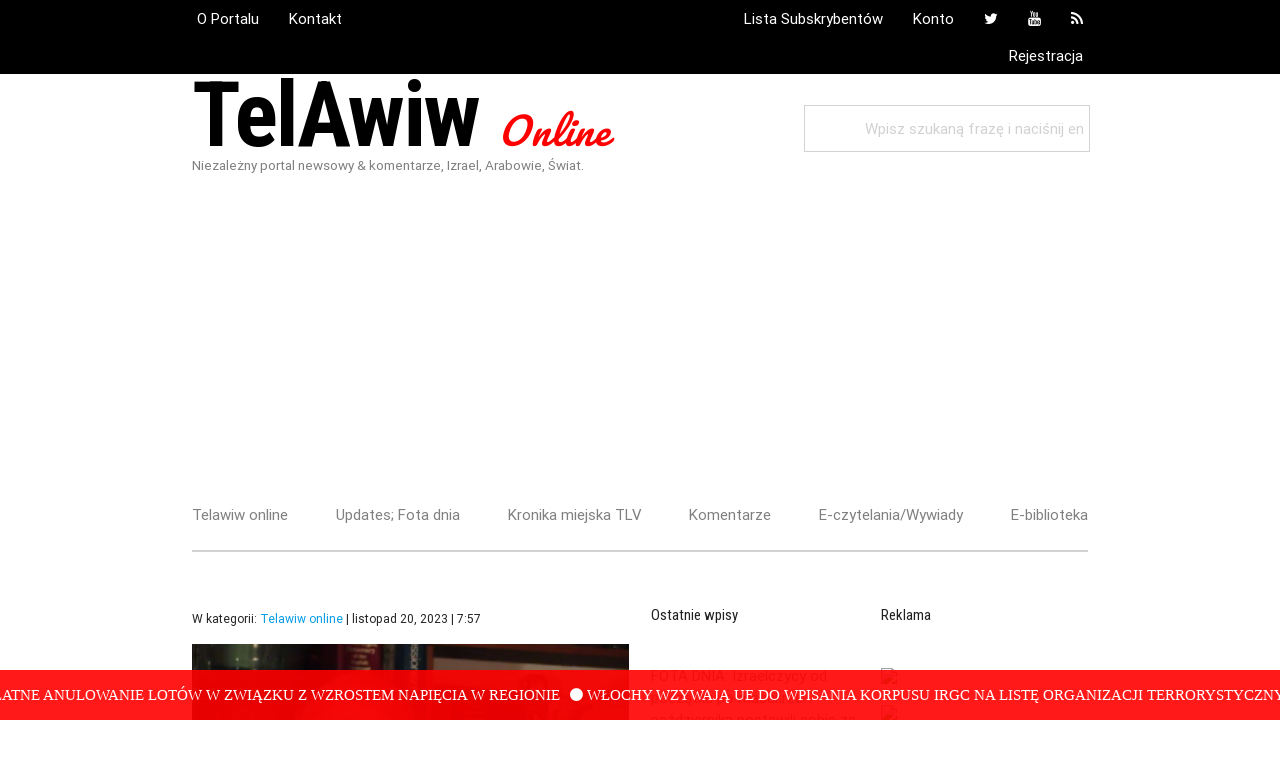

--- FILE ---
content_type: text/html; charset=UTF-8
request_url: http://www.telawiwonline.com/telawiw-online-wojna-z-hamasem-zakonczy-sie-jego-kasacja-chyba-w-najblizszych-tygodniach-podczas-gdy-losy-wojny-w-ukr-pozostaja-nadal-niepewne-jedno-natomiast-w-obu-wypadkach-wydaje-mi-sie-juz-niem/
body_size: 9219
content:
<!doctype html>
<html lang="pl-PL" class="no-js">
	<head>
		<meta charset="UTF-8">
		<title>  TELAWIW OnLine: Wojna z Hamasem zakończy się jego kasacją chyba w najbliższych tygodniach, podczas gdy losy wojny w UKR pozostają nadal niepewne. Jedno natomiast w obu wypadkach wydaje mi się już niemal pewne &#8211; stracone złudzenia na Zachodzie, że można obłaskawiać barbarię. : Telawiw Online</title>

		<link href="//www.google-analytics.com" rel="dns-prefetch">
        <link href="http://www.telawiwonline.com/wp-content/themes/html5blank-stable/img/icons/favicon.ico" rel="shortcut icon">
        <link href="http://www.telawiwonline.com/wp-content/themes/html5blank-stable/img/icons/touch.png" rel="apple-touch-icon-precomposed">

		<meta http-equiv="X-UA-Compatible" content="IE=edge,chrome=1">
		<meta name="viewport" content="width=device-width, initial-scale=1.0">
		<meta name="description" content="NIEZALEŻNY PORTAL NEWSOWY &amp; KOMENTARZE; IZRAEL, ARABOWIE, ŚWIAT">
		<link rel="stylesheet" href="https://maxcdn.bootstrapcdn.com/font-awesome/4.6.2/css/font-awesome.min.css">
		<script src="https://npmcdn.com/isotope-layout@3.0/dist/isotope.pkgd.min.js"></script>
        <script src="http://ajax.googleapis.com/ajax/libs/jquery/1.9.0/jquery.min.js"></script>
        <script src="//code.jquery.com/jquery-2.1.4.min.js"></script>
		<link rel='dns-prefetch' href='//s.w.org' />
		<script type="text/javascript">
			window._wpemojiSettings = {"baseUrl":"https:\/\/s.w.org\/images\/core\/emoji\/11\/72x72\/","ext":".png","svgUrl":"https:\/\/s.w.org\/images\/core\/emoji\/11\/svg\/","svgExt":".svg","source":{"concatemoji":"http:\/\/www.telawiwonline.com\/wp-includes\/js\/wp-emoji-release.min.js?ver=4.9.26"}};
			!function(e,a,t){var n,r,o,i=a.createElement("canvas"),p=i.getContext&&i.getContext("2d");function s(e,t){var a=String.fromCharCode;p.clearRect(0,0,i.width,i.height),p.fillText(a.apply(this,e),0,0);e=i.toDataURL();return p.clearRect(0,0,i.width,i.height),p.fillText(a.apply(this,t),0,0),e===i.toDataURL()}function c(e){var t=a.createElement("script");t.src=e,t.defer=t.type="text/javascript",a.getElementsByTagName("head")[0].appendChild(t)}for(o=Array("flag","emoji"),t.supports={everything:!0,everythingExceptFlag:!0},r=0;r<o.length;r++)t.supports[o[r]]=function(e){if(!p||!p.fillText)return!1;switch(p.textBaseline="top",p.font="600 32px Arial",e){case"flag":return s([55356,56826,55356,56819],[55356,56826,8203,55356,56819])?!1:!s([55356,57332,56128,56423,56128,56418,56128,56421,56128,56430,56128,56423,56128,56447],[55356,57332,8203,56128,56423,8203,56128,56418,8203,56128,56421,8203,56128,56430,8203,56128,56423,8203,56128,56447]);case"emoji":return!s([55358,56760,9792,65039],[55358,56760,8203,9792,65039])}return!1}(o[r]),t.supports.everything=t.supports.everything&&t.supports[o[r]],"flag"!==o[r]&&(t.supports.everythingExceptFlag=t.supports.everythingExceptFlag&&t.supports[o[r]]);t.supports.everythingExceptFlag=t.supports.everythingExceptFlag&&!t.supports.flag,t.DOMReady=!1,t.readyCallback=function(){t.DOMReady=!0},t.supports.everything||(n=function(){t.readyCallback()},a.addEventListener?(a.addEventListener("DOMContentLoaded",n,!1),e.addEventListener("load",n,!1)):(e.attachEvent("onload",n),a.attachEvent("onreadystatechange",function(){"complete"===a.readyState&&t.readyCallback()})),(n=t.source||{}).concatemoji?c(n.concatemoji):n.wpemoji&&n.twemoji&&(c(n.twemoji),c(n.wpemoji)))}(window,document,window._wpemojiSettings);
		</script>
		<style type="text/css">
img.wp-smiley,
img.emoji {
	display: inline !important;
	border: none !important;
	box-shadow: none !important;
	height: 1em !important;
	width: 1em !important;
	margin: 0 .07em !important;
	vertical-align: -0.1em !important;
	background: none !important;
	padding: 0 !important;
}
</style>
<link rel='stylesheet' id='contact-form-7-css'  href='http://www.telawiwonline.com/wp-content/plugins/contact-form-7/includes/css/styles.css?ver=5.1.4' media='all' />
<link rel='stylesheet' id='protect-link-css-css'  href='http://www.telawiwonline.com/wp-content/plugins/wp-copy-protect-with-color-design/css/protect_style.css?ver=4.9.26' media='all' />
<link rel='stylesheet' id='wpmu-wpmu-html-3-min-css-css'  href='http://www.telawiwonline.com/wp-content/plugins/membership/lib/wpmu-lib/css/wpmu-html.3.min.css?ver=4.9.26' media='all' />
<link rel='stylesheet' id='ms-styles-css'  href='http://www.telawiwonline.com/wp-content/plugins/membership/app/assets/css/ms-public.min.css?ver=4.1.5' media='all' />
<link rel='stylesheet' id='normalize-css'  href='http://www.telawiwonline.com/wp-content/themes/html5blank-stable/normalize.css?ver=1.0' media='all' />
<link rel='stylesheet' id='materialize-css'  href='http://www.telawiwonline.com/wp-content/themes/html5blank-stable/materialize/css/materialize.css?ver=1.0' media='all' />
<link rel='stylesheet' id='html5blank-css'  href='http://www.telawiwonline.com/wp-content/themes/html5blank-stable/style.css?ver=1.0' media='all' />
<script type='text/javascript' src='http://www.telawiwonline.com/wp-content/themes/html5blank-stable/js/lib/conditionizr-4.3.0.min.js?ver=4.3.0'></script>
<script type='text/javascript' src='http://www.telawiwonline.com/wp-content/themes/html5blank-stable/js/lib/modernizr-2.7.1.min.js?ver=2.7.1'></script>
<script type='text/javascript' src='http://www.telawiwonline.com/wp-includes/js/jquery/jquery.js?ver=1.12.4'></script>
<script type='text/javascript' src='http://www.telawiwonline.com/wp-includes/js/jquery/jquery-migrate.min.js?ver=1.4.1'></script>
<script type='text/javascript' src='http://www.telawiwonline.com/wp-content/themes/html5blank-stable/materialize/js/materialize.min.js?ver=1.0.0'></script>
<script type='text/javascript' src='http://www.telawiwonline.com/wp-content/themes/html5blank-stable/js/unslider-min.js?ver=1.0.0'></script>
<script type='text/javascript' src='http://www.telawiwonline.com/wp-content/themes/html5blank-stable/assets/js/jquery.tickerNews.min.js?ver=1.0.0'></script>
<script type='text/javascript' src='http://www.telawiwonline.com/wp-content/themes/html5blank-stable/js/scripts.js?ver=1.0.0'></script>
<script type='text/javascript' src='http://www.telawiwonline.com/wp-content/plugins/membership/app/assets/js/jquery.m2.validate.min.js?ver=4.1.5'></script>
<script type='text/javascript' src='http://www.telawiwonline.com/wp-content/plugins/membership/app/assets/js/ms-public.min.js?ver=4.1.5'></script>
<link rel='https://api.w.org/' href='http://www.telawiwonline.com/wp-json/' />
<link rel="alternate" type="application/json+oembed" href="http://www.telawiwonline.com/wp-json/oembed/1.0/embed?url=http%3A%2F%2Fwww.telawiwonline.com%2Ftelawiw-online-wojna-z-hamasem-zakonczy-sie-jego-kasacja-chyba-w-najblizszych-tygodniach-podczas-gdy-losy-wojny-w-ukr-pozostaja-nadal-niepewne-jedno-natomiast-w-obu-wypadkach-wydaje-mi-sie-juz-niem%2F" />
<link rel="alternate" type="text/xml+oembed" href="http://www.telawiwonline.com/wp-json/oembed/1.0/embed?url=http%3A%2F%2Fwww.telawiwonline.com%2Ftelawiw-online-wojna-z-hamasem-zakonczy-sie-jego-kasacja-chyba-w-najblizszych-tygodniach-podczas-gdy-losy-wojny-w-ukr-pozostaja-nadal-niepewne-jedno-natomiast-w-obu-wypadkach-wydaje-mi-sie-juz-niem%2F&#038;format=xml" />
		
		<script type="text/javascript">
			jQuery(function($){
				$('.protect_contents-overlay').css('background-color', '#000000');
			});
		</script>

		
						<script type="text/javascript">
				jQuery(function($){
					$('img').attr('onmousedown', 'return false');
					$('img').attr('onselectstart','return false');
				    $(document).on('contextmenu',function(e){

							

				        return false;
				    });
				});
				</script>

				<style>
				* {
				   -ms-user-select: none; /* IE 10+ */
				   -moz-user-select: -moz-none;
				   -khtml-user-select: none;
				   -webkit-user-select: none;
				   -webkit-touch-callout: none;
				   user-select: none;
				   }

				   input,textarea,select,option {
				   -ms-user-select: auto; /* IE 10+ */
				   -moz-user-select: auto;
				   -khtml-user-select: auto;
				   -webkit-user-select: auto;
				   user-select: auto;
			       }
				</style>
				
				
				<meta name="google-site-verification" content="fBo2rmWgl95GMMc0arZUSOslhSWxxpSpp8GfdWkK-4M" />		<style type="text/css">
		#wpadminbar .ms-test-memberships{
			color:#f0f0f0;
			background-color: #0073aa;
			font-size: 10px !important;
		}
		</style>
		<meta data-pso-pv="1.2.1" data-pso-pt="singlePost" data-pso-th="a1e0e0b0219234e68481c2965ec6a16a">		<script>
        // conditionizr.com
        // configure environment tests
        conditionizr.config({
            assets: 'http://www.telawiwonline.com/wp-content/themes/html5blank-stable',
            tests: {}
        });
        </script>
      

	</head>
<script async src="//pagead2.googlesyndication.com/pagead/js/adsbygoogle.js"></script>
<script>
  (adsbygoogle = window.adsbygoogle || []).push({
    google_ad_client: "ca-pub-2087115614348944",
    enable_page_level_ads: true
  });
</script>
	<body class="animated fadeIn">
	<header>
            <div class="top">
                <div class="container">
                    <ul id="menu-top" class="top-menu"><li id="menu-item-19080" class="menu-item menu-item-type-post_type menu-item-object-page menu-item-19080"><a href="http://www.telawiwonline.com/about/">O Portalu</a></li>
<li id="menu-item-19081" class="menu-item menu-item-type-post_type menu-item-object-page menu-item-19081"><a href="http://www.telawiwonline.com/contact/">Kontakt</a></li>
</ul>                    <ul id="menu-social" class="social-menu"><li id="menu-item-19093" class="menu-item menu-item-type-custom menu-item-object-custom menu-item-19093"><a href="http://#!"><i class="fa fa-rss" aria-hidden="true"></i></a></li>
<li id="menu-item-19094" class="menu-item menu-item-type-custom menu-item-object-custom menu-item-19094"><a href="http://#!"><i class="fa fa-youtube" aria-hidden="true"></i></a></li>
<li id="menu-item-19095" class="menu-item menu-item-type-custom menu-item-object-custom menu-item-19095"><a href="http://#!"><i class="fa fa-twitter" aria-hidden="true"></i></a></li>
<li id="menu-item-27664" class="menu-item menu-item-type-post_type menu-item-object-page menu-item-27664"><a href="http://www.telawiwonline.com/account/">Konto</a></li>
<li id="menu-item-27670" class="menu-item menu-item-type-post_type menu-item-object-page menu-item-27670"><a href="http://www.telawiwonline.com/memberships/">Lista Subskrybentów</a></li>
<li id="menu-item-27676" class="menu-item menu-item-type-post_type menu-item-object-page menu-item-27676"><a href="http://www.telawiwonline.com/register/">Rejestracja</a></li>
</ul>                </div>
            </div>
            <div class="container brand">
                <div class="row">
                    <div class="title col l6">
                        <h1><a href="http://www.telawiwonline.com">TelAwiw <span>Online</span></a></h1>
                        <p><small>
                        Niezależny portal newsowy &amp; komentarze, Izrael, Arabowie, Świat.</small></p>
                    </div>
                    
                    <div class="input-field col l4 m12 s12 push-l2">
                        <!-- search -->
<form class="search" method="get" action="http://www.telawiwonline.com" role="search">
	<input class="search-input" type="search" name="s" placeholder="Wpisz szukaną frazę i naciśnij enter">
</form>
<!-- /search -->
                    </div>
                </div>
            </div>
            <nav role="navigation">
                <div class="container">
                   <ul id="menu-main-menu" class="main-menu"><li id="menu-item-19098" class="menu-item menu-item-type-taxonomy menu-item-object-category current-post-ancestor current-menu-parent current-post-parent menu-item-19098"><a href="http://www.telawiwonline.com/category/telawiw-online/">Telawiw online</a></li>
<li id="menu-item-19099" class="menu-item menu-item-type-taxonomy menu-item-object-category menu-item-19099"><a href="http://www.telawiwonline.com/category/updates-fota-dnia/">Updates; Fota dnia</a></li>
<li id="menu-item-27972" class="menu-item menu-item-type-taxonomy menu-item-object-category menu-item-27972"><a href="http://www.telawiwonline.com/category/kronika-miejska-tlv/">Kronika miejska TLV</a></li>
<li id="menu-item-19101" class="menu-item menu-item-type-taxonomy menu-item-object-category menu-item-19101"><a href="http://www.telawiwonline.com/category/komentarze/">Komentarze</a></li>
<li id="menu-item-19102" class="menu-item menu-item-type-taxonomy menu-item-object-category menu-item-19102"><a href="http://www.telawiwonline.com/category/wywiady/">E-czytelania/Wywiady</a></li>
<li id="menu-item-19103" class="menu-item menu-item-type-taxonomy menu-item-object-category menu-item-19103"><a href="http://www.telawiwonline.com/category/e-biblioteka/">E-biblioteka</a></li>
</ul>                </div>
            </nav>
        </header>
	 <div class="container section onpage">
            <div class="row">
                <div class="col l6">
                    <article class="onpage">
                        <span class="category-date">W kategorii: <a href="http://www.telawiwonline.com/category/telawiw-online/" rel="tag">Telawiw online</a> | listopad 20, 2023 | 7:57</span>
                         <img src="http://www.telawiwonline.com/wp-content/uploads/2023/11/JUZ-JAJAJAJAJ.png" class="attachment-post-thumbnail size-post-thumbnail wp-post-image" alt="" srcset="http://www.telawiwonline.com/wp-content/uploads/2023/11/JUZ-JAJAJAJAJ.png 901w, http://www.telawiwonline.com/wp-content/uploads/2023/11/JUZ-JAJAJAJAJ-250x155.png 250w, http://www.telawiwonline.com/wp-content/uploads/2023/11/JUZ-JAJAJAJAJ-768x476.png 768w, http://www.telawiwonline.com/wp-content/uploads/2023/11/JUZ-JAJAJAJAJ-700x434.png 700w, http://www.telawiwonline.com/wp-content/uploads/2023/11/JUZ-JAJAJAJAJ-120x74.png 120w" sizes="(max-width: 901px) 100vw, 901px" />
					
				
			
                         <h1><a href="http://www.telawiwonline.com/telawiw-online-wojna-z-hamasem-zakonczy-sie-jego-kasacja-chyba-w-najblizszych-tygodniach-podczas-gdy-losy-wojny-w-ukr-pozostaja-nadal-niepewne-jedno-natomiast-w-obu-wypadkach-wydaje-mi-sie-juz-niem/">TELAWIW OnLine: Wojna z Hamasem zakończy się jego kasacją chyba w najbliższych tygodniach, podczas gdy losy wojny w UKR pozostają nadal niepewne. Jedno natomiast w obu wypadkach wydaje mi się już niemal pewne &#8211; stracone złudzenia na Zachodzie, że można obłaskawiać barbarię.</a></h1>

						
				<br class="clear">

				
				<br class="clear">

				
			</article>
			<!-- /article -->

		
			</div>


 <div class="col l3 m6 s12 aside innerfix">

	<div class="sidebar-widget">
				<div id="recent-posts-3" class="widget_recent_entries">		<h4 class="s-title">Ostatnie wpisy</h4>		<ul>
											<li>
					<a href="http://www.telawiwonline.com/fota-dnia-izraelczycy-od-poczatku-po-masakrze-7-pazdziernika-postawili-sobie-za-punkt-honoru-uwolnienie-wszystkich-zywych-i-martwych-zakladnikow-dzis-udalo-sie-wreszcie-odnalezc-i/">FOTA DNIA: Izraelczycy od początku po masakrze 7 października postawili sobie za punkt honoru uwolnienie wszystkich „żywych i martwych” zakładników. Dziś udało się wreszcie odnaleźć i zidentyfikować w Gazie szczątki ostatniego z nich, 24-letniego sierżanta Rana Gwili.</a>
									</li>
											<li>
					<a href="http://www.telawiwonline.com/telawiw-online-zislamizowana-beznadziejnie-belgia/">TELAWIW OnLine: Zislamizowana beznadziejnie Belgia</a>
									</li>
											<li>
					<a href="http://www.telawiwonline.com/update-oficjalne-zrodla-w-jerozolimie-poirytowane-faktem-ze-witkoff-nadal-naciska-na-dyplomatyczne-rozwiazania-z-iranem-mimo-twardych-dowodow-uzyskanych-przez-mossad-i-przekazanych-amerykanom/">UPDATE: Oficjalne źródła w Jerozolimie poirytowane faktem, że Witkoff nadal naciska na dyplomatyczne rozwiązania z Iranem, mimo twardych dowodów &#8211; uzyskanych przez Mossad i przekazanych Amerykanom – świadczących o ludobójstwie demonstrantów (ponad 30.000 zabitych).</a>
									</li>
											<li>
					<a href="http://www.telawiwonline.com/zero-gotowosci-do-ryzyka/">ZERO GOTOWOŚCI DO RYZYKA.</a>
									</li>
											<li>
					<a href="http://www.telawiwonline.com/telawiw-online-punkty-zapalne-w-ktorych-wybuchaja-rewolucje-jak-wiadomo-sa-nieprzewywalne-w-iranie-nie-wiadomo-tez-czy-rozwalka-chameneiego-i-jego-druzyny-zdopingowalaby-lokalsow-do-obalenia-re/">TELAWIW OnLine: Punkty zapalne, w których wybuchają rewolucje, jak  wiadomo, są nieprzewidywalne. W Iranie nie wiadomo też, czy rozwałka Chameneiego i jego drużyny zdopingowałaby lokalsów do obalenia rezimu. Jakby co, Izrael ma już jednak w zanadrzu przewidywalny „bank celów”. EB</a>
									</li>
					</ul>
		</div><div id="categories-3" class="widget_categories"><h4 class="s-title">Kategorie</h4><form action="http://www.telawiwonline.com" method="get"><label class="screen-reader-text" for="cat">Kategorie</label><select  name='cat' id='cat' class='postform' >
	<option value='-1'>Wybierz kategorię</option>
	<option class="level-0" value="1">Bez kategorii</option>
	<option class="level-0" value="17">E-biblioteka</option>
	<option class="level-0" value="7">Komentarze</option>
	<option class="level-0" value="22">Kronika miejska TLV</option>
	<option class="level-0" value="8">Kultura, literatura</option>
	<option class="level-0" value="21">Premium</option>
	<option class="level-0" value="16">Remiksy 2.0</option>
	<option class="level-0" value="6">Telawiw online</option>
	<option class="level-0" value="9">UPDATE</option>
	<option class="level-0" value="5">Updates; Fota dnia</option>
	<option class="level-0" value="18">Wywiady</option>
</select>
</form>
<script type='text/javascript'>
/* <![CDATA[ */
(function() {
	var dropdown = document.getElementById( "cat" );
	function onCatChange() {
		if ( dropdown.options[ dropdown.selectedIndex ].value > 0 ) {
			dropdown.parentNode.submit();
		}
	}
	dropdown.onchange = onCatChange;
})();
/* ]]> */
</script>

</div><div id="archives-2" class="widget_archive"><h4 class="s-title">Archiwa</h4>		<ul>
			<li><a href='http://www.telawiwonline.com/2026/01/'>styczeń 2026</a></li>
	<li><a href='http://www.telawiwonline.com/2025/12/'>grudzień 2025</a></li>
	<li><a href='http://www.telawiwonline.com/2025/11/'>listopad 2025</a></li>
	<li><a href='http://www.telawiwonline.com/2025/10/'>październik 2025</a></li>
	<li><a href='http://www.telawiwonline.com/2025/09/'>wrzesień 2025</a></li>
	<li><a href='http://www.telawiwonline.com/2025/08/'>sierpień 2025</a></li>
	<li><a href='http://www.telawiwonline.com/2025/07/'>lipiec 2025</a></li>
	<li><a href='http://www.telawiwonline.com/2025/06/'>czerwiec 2025</a></li>
	<li><a href='http://www.telawiwonline.com/2025/05/'>maj 2025</a></li>
	<li><a href='http://www.telawiwonline.com/2025/04/'>kwiecień 2025</a></li>
	<li><a href='http://www.telawiwonline.com/2025/03/'>marzec 2025</a></li>
	<li><a href='http://www.telawiwonline.com/2025/02/'>luty 2025</a></li>
	<li><a href='http://www.telawiwonline.com/2025/01/'>styczeń 2025</a></li>
	<li><a href='http://www.telawiwonline.com/2024/12/'>grudzień 2024</a></li>
	<li><a href='http://www.telawiwonline.com/2024/11/'>listopad 2024</a></li>
	<li><a href='http://www.telawiwonline.com/2024/10/'>październik 2024</a></li>
	<li><a href='http://www.telawiwonline.com/2024/09/'>wrzesień 2024</a></li>
	<li><a href='http://www.telawiwonline.com/2024/08/'>sierpień 2024</a></li>
	<li><a href='http://www.telawiwonline.com/2024/07/'>lipiec 2024</a></li>
	<li><a href='http://www.telawiwonline.com/2024/06/'>czerwiec 2024</a></li>
	<li><a href='http://www.telawiwonline.com/2024/05/'>maj 2024</a></li>
	<li><a href='http://www.telawiwonline.com/2024/04/'>kwiecień 2024</a></li>
	<li><a href='http://www.telawiwonline.com/2024/03/'>marzec 2024</a></li>
	<li><a href='http://www.telawiwonline.com/2024/02/'>luty 2024</a></li>
	<li><a href='http://www.telawiwonline.com/2024/01/'>styczeń 2024</a></li>
	<li><a href='http://www.telawiwonline.com/2023/12/'>grudzień 2023</a></li>
	<li><a href='http://www.telawiwonline.com/2023/11/'>listopad 2023</a></li>
	<li><a href='http://www.telawiwonline.com/2023/10/'>październik 2023</a></li>
	<li><a href='http://www.telawiwonline.com/2023/09/'>wrzesień 2023</a></li>
	<li><a href='http://www.telawiwonline.com/2023/08/'>sierpień 2023</a></li>
	<li><a href='http://www.telawiwonline.com/2023/07/'>lipiec 2023</a></li>
	<li><a href='http://www.telawiwonline.com/2023/06/'>czerwiec 2023</a></li>
	<li><a href='http://www.telawiwonline.com/2023/05/'>maj 2023</a></li>
	<li><a href='http://www.telawiwonline.com/2023/04/'>kwiecień 2023</a></li>
	<li><a href='http://www.telawiwonline.com/2023/03/'>marzec 2023</a></li>
	<li><a href='http://www.telawiwonline.com/2023/02/'>luty 2023</a></li>
	<li><a href='http://www.telawiwonline.com/2023/01/'>styczeń 2023</a></li>
	<li><a href='http://www.telawiwonline.com/2022/12/'>grudzień 2022</a></li>
	<li><a href='http://www.telawiwonline.com/2022/11/'>listopad 2022</a></li>
	<li><a href='http://www.telawiwonline.com/2022/10/'>październik 2022</a></li>
	<li><a href='http://www.telawiwonline.com/2022/09/'>wrzesień 2022</a></li>
	<li><a href='http://www.telawiwonline.com/2022/08/'>sierpień 2022</a></li>
	<li><a href='http://www.telawiwonline.com/2022/07/'>lipiec 2022</a></li>
	<li><a href='http://www.telawiwonline.com/2022/06/'>czerwiec 2022</a></li>
	<li><a href='http://www.telawiwonline.com/2022/05/'>maj 2022</a></li>
	<li><a href='http://www.telawiwonline.com/2022/04/'>kwiecień 2022</a></li>
	<li><a href='http://www.telawiwonline.com/2022/03/'>marzec 2022</a></li>
	<li><a href='http://www.telawiwonline.com/2022/02/'>luty 2022</a></li>
	<li><a href='http://www.telawiwonline.com/2022/01/'>styczeń 2022</a></li>
	<li><a href='http://www.telawiwonline.com/2021/12/'>grudzień 2021</a></li>
	<li><a href='http://www.telawiwonline.com/2021/11/'>listopad 2021</a></li>
	<li><a href='http://www.telawiwonline.com/2021/10/'>październik 2021</a></li>
	<li><a href='http://www.telawiwonline.com/2021/09/'>wrzesień 2021</a></li>
	<li><a href='http://www.telawiwonline.com/2021/08/'>sierpień 2021</a></li>
	<li><a href='http://www.telawiwonline.com/2021/07/'>lipiec 2021</a></li>
	<li><a href='http://www.telawiwonline.com/2021/06/'>czerwiec 2021</a></li>
	<li><a href='http://www.telawiwonline.com/2021/05/'>maj 2021</a></li>
	<li><a href='http://www.telawiwonline.com/2021/04/'>kwiecień 2021</a></li>
	<li><a href='http://www.telawiwonline.com/2021/03/'>marzec 2021</a></li>
	<li><a href='http://www.telawiwonline.com/2021/02/'>luty 2021</a></li>
	<li><a href='http://www.telawiwonline.com/2021/01/'>styczeń 2021</a></li>
	<li><a href='http://www.telawiwonline.com/2020/12/'>grudzień 2020</a></li>
	<li><a href='http://www.telawiwonline.com/2020/11/'>listopad 2020</a></li>
	<li><a href='http://www.telawiwonline.com/2020/10/'>październik 2020</a></li>
	<li><a href='http://www.telawiwonline.com/2020/09/'>wrzesień 2020</a></li>
	<li><a href='http://www.telawiwonline.com/2020/08/'>sierpień 2020</a></li>
	<li><a href='http://www.telawiwonline.com/2020/07/'>lipiec 2020</a></li>
	<li><a href='http://www.telawiwonline.com/2020/06/'>czerwiec 2020</a></li>
	<li><a href='http://www.telawiwonline.com/2020/05/'>maj 2020</a></li>
	<li><a href='http://www.telawiwonline.com/2020/04/'>kwiecień 2020</a></li>
	<li><a href='http://www.telawiwonline.com/2020/03/'>marzec 2020</a></li>
	<li><a href='http://www.telawiwonline.com/2020/02/'>luty 2020</a></li>
	<li><a href='http://www.telawiwonline.com/2020/01/'>styczeń 2020</a></li>
	<li><a href='http://www.telawiwonline.com/2019/12/'>grudzień 2019</a></li>
	<li><a href='http://www.telawiwonline.com/2019/11/'>listopad 2019</a></li>
	<li><a href='http://www.telawiwonline.com/2019/10/'>październik 2019</a></li>
	<li><a href='http://www.telawiwonline.com/2019/09/'>wrzesień 2019</a></li>
	<li><a href='http://www.telawiwonline.com/2019/08/'>sierpień 2019</a></li>
	<li><a href='http://www.telawiwonline.com/2019/07/'>lipiec 2019</a></li>
	<li><a href='http://www.telawiwonline.com/2019/06/'>czerwiec 2019</a></li>
	<li><a href='http://www.telawiwonline.com/2019/05/'>maj 2019</a></li>
	<li><a href='http://www.telawiwonline.com/2019/04/'>kwiecień 2019</a></li>
	<li><a href='http://www.telawiwonline.com/2019/03/'>marzec 2019</a></li>
	<li><a href='http://www.telawiwonline.com/2019/02/'>luty 2019</a></li>
	<li><a href='http://www.telawiwonline.com/2019/01/'>styczeń 2019</a></li>
	<li><a href='http://www.telawiwonline.com/2018/12/'>grudzień 2018</a></li>
	<li><a href='http://www.telawiwonline.com/2018/11/'>listopad 2018</a></li>
	<li><a href='http://www.telawiwonline.com/2018/10/'>październik 2018</a></li>
	<li><a href='http://www.telawiwonline.com/2018/09/'>wrzesień 2018</a></li>
	<li><a href='http://www.telawiwonline.com/2018/08/'>sierpień 2018</a></li>
	<li><a href='http://www.telawiwonline.com/2018/07/'>lipiec 2018</a></li>
	<li><a href='http://www.telawiwonline.com/2018/06/'>czerwiec 2018</a></li>
	<li><a href='http://www.telawiwonline.com/2018/05/'>maj 2018</a></li>
	<li><a href='http://www.telawiwonline.com/2018/04/'>kwiecień 2018</a></li>
	<li><a href='http://www.telawiwonline.com/2018/03/'>marzec 2018</a></li>
	<li><a href='http://www.telawiwonline.com/2018/02/'>luty 2018</a></li>
	<li><a href='http://www.telawiwonline.com/2018/01/'>styczeń 2018</a></li>
	<li><a href='http://www.telawiwonline.com/2017/12/'>grudzień 2017</a></li>
	<li><a href='http://www.telawiwonline.com/2017/11/'>listopad 2017</a></li>
	<li><a href='http://www.telawiwonline.com/2017/10/'>październik 2017</a></li>
	<li><a href='http://www.telawiwonline.com/2017/09/'>wrzesień 2017</a></li>
	<li><a href='http://www.telawiwonline.com/2017/08/'>sierpień 2017</a></li>
	<li><a href='http://www.telawiwonline.com/2017/07/'>lipiec 2017</a></li>
	<li><a href='http://www.telawiwonline.com/2017/06/'>czerwiec 2017</a></li>
	<li><a href='http://www.telawiwonline.com/2017/05/'>maj 2017</a></li>
	<li><a href='http://www.telawiwonline.com/2017/04/'>kwiecień 2017</a></li>
	<li><a href='http://www.telawiwonline.com/2017/03/'>marzec 2017</a></li>
	<li><a href='http://www.telawiwonline.com/2017/02/'>luty 2017</a></li>
	<li><a href='http://www.telawiwonline.com/2017/01/'>styczeń 2017</a></li>
	<li><a href='http://www.telawiwonline.com/2016/12/'>grudzień 2016</a></li>
	<li><a href='http://www.telawiwonline.com/2016/11/'>listopad 2016</a></li>
	<li><a href='http://www.telawiwonline.com/2016/10/'>październik 2016</a></li>
	<li><a href='http://www.telawiwonline.com/2016/09/'>wrzesień 2016</a></li>
	<li><a href='http://www.telawiwonline.com/2016/08/'>sierpień 2016</a></li>
	<li><a href='http://www.telawiwonline.com/2016/07/'>lipiec 2016</a></li>
	<li><a href='http://www.telawiwonline.com/2016/06/'>czerwiec 2016</a></li>
	<li><a href='http://www.telawiwonline.com/2016/05/'>maj 2016</a></li>
	<li><a href='http://www.telawiwonline.com/2016/04/'>kwiecień 2016</a></li>
	<li><a href='http://www.telawiwonline.com/2016/03/'>marzec 2016</a></li>
	<li><a href='http://www.telawiwonline.com/2016/02/'>luty 2016</a></li>
	<li><a href='http://www.telawiwonline.com/2016/01/'>styczeń 2016</a></li>
	<li><a href='http://www.telawiwonline.com/2015/12/'>grudzień 2015</a></li>
	<li><a href='http://www.telawiwonline.com/2015/11/'>listopad 2015</a></li>
	<li><a href='http://www.telawiwonline.com/2015/10/'>październik 2015</a></li>
	<li><a href='http://www.telawiwonline.com/2015/09/'>wrzesień 2015</a></li>
	<li><a href='http://www.telawiwonline.com/2015/08/'>sierpień 2015</a></li>
	<li><a href='http://www.telawiwonline.com/2015/07/'>lipiec 2015</a></li>
	<li><a href='http://www.telawiwonline.com/2015/06/'>czerwiec 2015</a></li>
	<li><a href='http://www.telawiwonline.com/2015/05/'>maj 2015</a></li>
	<li><a href='http://www.telawiwonline.com/2015/04/'>kwiecień 2015</a></li>
	<li><a href='http://www.telawiwonline.com/2015/03/'>marzec 2015</a></li>
	<li><a href='http://www.telawiwonline.com/2015/02/'>luty 2015</a></li>
	<li><a href='http://www.telawiwonline.com/2015/01/'>styczeń 2015</a></li>
	<li><a href='http://www.telawiwonline.com/2014/12/'>grudzień 2014</a></li>
	<li><a href='http://www.telawiwonline.com/2014/11/'>listopad 2014</a></li>
	<li><a href='http://www.telawiwonline.com/2014/10/'>październik 2014</a></li>
	<li><a href='http://www.telawiwonline.com/2014/09/'>wrzesień 2014</a></li>
	<li><a href='http://www.telawiwonline.com/2014/08/'>sierpień 2014</a></li>
	<li><a href='http://www.telawiwonline.com/2014/07/'>lipiec 2014</a></li>
	<li><a href='http://www.telawiwonline.com/2014/06/'>czerwiec 2014</a></li>
	<li><a href='http://www.telawiwonline.com/2014/05/'>maj 2014</a></li>
	<li><a href='http://www.telawiwonline.com/2014/04/'>kwiecień 2014</a></li>
	<li><a href='http://www.telawiwonline.com/2014/03/'>marzec 2014</a></li>
	<li><a href='http://www.telawiwonline.com/2014/02/'>luty 2014</a></li>
	<li><a href='http://www.telawiwonline.com/2014/01/'>styczeń 2014</a></li>
	<li><a href='http://www.telawiwonline.com/2013/12/'>grudzień 2013</a></li>
	<li><a href='http://www.telawiwonline.com/2013/11/'>listopad 2013</a></li>
		</ul>
		</div>	</div>

	<div class="sidebar-widget">
		<div id="text-2" class="widget_text">			<div class="textwidget">ZZZZ</div>
		</div>	</div>

</div>

 <div class="col l2 m6 s12 hide-on-small-only">
                    <h4 class="s-title">Reklama</h4>
                    <div class="adv-col">
                        <div class="adv-box">
                            <img src="http://placehold.it/300x300">
                        </div>
                        <div class="adv-box">
                            <img src="http://placehold.it/300x300">
                        </div>
                        <div class="adv-box">
                            <img src="http://placehold.it/300x300">
                        </div>
                        <div class="adv-box">
                            <img src="http://placehold.it/300x300">
                        </div>
                    </div>
                </div>

	</div>
</div>
<div class="container section">
            <ul class="nextprev">
                <li class="prev">&laquo; <a href="http://www.telawiwonline.com/merkawy-otoczyly-kolejny-szpital/" rel="prev">Merkawy otoczyły kolejny &#8220;szpitalik&#8221;.</a> | Poprzedni   
                </li>
                <li class="next">Następny | 
                   <a href="http://www.telawiwonline.com/update-putin-wezmie-jutro-udzial-w-wirtualnym-szczycie-brics-brazylia-rosja-indie-chiny-rpa-poswieconym-wojnie-izrael-hamas-tymczasem-jednak-mimo-szpetnej-retoryki-pro-hamasowskiej-moskwa/" rel="next">UPDATE: Putin weźmie jutro udział w wirtualnym szczycie Brics  (Brazylia, Rosja, Indie, Chiny, RPA) poświęconym wojnie Izrael-Hamas. Tymczasem jednak, mimo szpetnej  retoryki pro-hamasowskiej,  Moskwa dalej siedzi cicho w obliczu ataków izraelskich na cele irańskie w Syrii.</a> &raquo;                </li>
            </ul>
        </div>
			 <div class="container section">
            <h4 class="s-title-center">
                Reklama</h4>
            <div class="adv-banner">
                <img class="" src="http://placehold.it/730x90">
            </div>
            <div class="donate">
                <h5>
                    Jak wspierać finansowo 
projekt TELAWIW OnLine</h5>
                <p>Jeśli podoba Ci się pomysł niezależnego portalu informacyjnego <strong>TELAWIW OnLine</strong> i chcesz zostać członkiem KLUBU PRZYJACIÓŁ tego projektu – możesz go wspierać wpłacając darowiznę na konto bankowe numer:
98 1160 2202 0000 0002 6420 0559
    Kod BIC/SWIFT Banku Millennium: BIGBPLPW</p>
            </div>
        </div>


			<div class="TickerNews infobelt animated fadeInUp" id="Ticker">
            <div class="ti_wrapper">
            	
                <div class="ti_slide">
                    <div class="ti_content">

                                            <div class="ti_news">
                            <a href="#"><i class="fa fa-circle" aria-hidden="true"></i>   FLESZE,26/01: Izraelskie linie lotnicze EL AL, Israir i Arkia zezwolą na bezpłatne anulowanie lotów w związku z wzrostem napięcia w regionie</a>
                        </div>
                                            <div class="ti_news">
                            <a href="#"><i class="fa fa-circle" aria-hidden="true"></i>   Włochy wzywają UE do wpisania korpusu IRGC na listę organizacji terrorystycznych za współudział w krwawym zdławieniu fali protestów </a>
                        </div>
                                            <div class="ti_news">
                            <a href="#"><i class="fa fa-circle" aria-hidden="true"></i>   24/01: Wg pełnomocniczki ONZ ds. Iranu Mai Sato ponad 20. 000 protestujących zostało zabitych przez bandziorów Chameneiego</a>
                        </div>
                                            <div class="ti_news">
                            <a href="#"><i class="fa fa-circle" aria-hidden="true"></i>   Według Cahalu likwidacja Nasrallaha w podziemnym bunkrze w Bejrucie we wrześniu 2024 kosztowała 34 mln $ (bomby o łącznej wadze 80 ton) </a>
                        </div>
                                            <div class="ti_news">
                            <a href="#"><i class="fa fa-circle" aria-hidden="true"></i>   23/01: Dowódca CENTCOM admirał Cooper oraz wysłannicy Kushner i Witkoff jutro pilnie odwiedzą Izrael (kwestia irańska plus Hamas)</a>
                        </div>
                                            <div class="ti_news">
                            <a href="#"><i class="fa fa-circle" aria-hidden="true"></i>   Turecki szef dyplomacji Hakan Fidan oznajmił w tv, opierając się na  „przesłankach”, że Izrael wciąż tylko czeka na okazję, aby zaatakować Iran</a>
                        </div>
                                            <div class="ti_news">
                            <a href="#"><i class="fa fa-circle" aria-hidden="true"></i>   18/01: Brytyjski historyk Timothy Garton Ash - „Żyjemy w post-zachodnim świecie zdefiniowanym przez nieliberalny chaos międzynarodowy</a>
                        </div>
                                        </div>
                </div>
            </div>
        </div>


			<!-- footer -->
			<footer class="footer" role="contentinfo">

				<!-- copyright -->
				<p class="copyright">
					&copy; 2026 Copyright Telawiw Online. 
				</p>
				<!-- /copyright -->

			</footer>
			<!-- /footer -->

		<div class="protect_contents-overlay"></div><div class="protect_alert"><span class="protect_alert_word" style="color:black;">Treści chronione</span></div><script>window.ms_data = {"ms_init":["frontend_register","shortcode"],"cancel_msg":"Are you sure you want to cancel?"};</script><script>try { 		jQuery.extend( jQuery.validator.messages, {
			required: "This field is required.",
			remote: "Please fix this field.",
			email: "Please enter a valid email address.",
			url: "Please enter a valid URL.",
			date: "Please enter a valid date.",
			dateISO: "Please enter a valid date ( ISO ).",
			number: "Please enter a valid number.",
			digits: "Please enter only digits.",
			creditcard: "Please enter a valid credit card number.",
			equalTo: "Please enter the same value again.",
			maxlength: jQuery.validator.format( "Please enter no more than {0} characters." ),
			minlength: jQuery.validator.format( "Please enter at least {0} characters." ),
			rangelength: jQuery.validator.format( "Please enter a value between {0} and {1} characters long." ),
			range: jQuery.validator.format( "Please enter a value between {0} and {1}." ),
			max: jQuery.validator.format( "Please enter a value less than or equal to {0}." ),
			min: jQuery.validator.format( "Please enter a value greater than or equal to {0}." )
		});
		 } catch( err ){ window.console.log(err.message); }</script><script type='text/javascript'>
/* <![CDATA[ */
var wpcf7 = {"apiSettings":{"root":"http:\/\/www.telawiwonline.com\/wp-json\/contact-form-7\/v1","namespace":"contact-form-7\/v1"}};
/* ]]> */
</script>
<script type='text/javascript' src='http://www.telawiwonline.com/wp-content/plugins/contact-form-7/includes/js/scripts.js?ver=5.1.4'></script>
<script type='text/javascript' src='http://www.telawiwonline.com/wp-includes/js/wp-embed.min.js?ver=4.9.26'></script>

		<!-- analytics -->
		<script>
		(function(f,i,r,e,s,h,l){i['GoogleAnalyticsObject']=s;f[s]=f[s]||function(){
		(f[s].q=f[s].q||[]).push(arguments)},f[s].l=1*new Date();h=i.createElement(r),
		l=i.getElementsByTagName(r)[0];h.async=1;h.src=e;l.parentNode.insertBefore(h,l)
		})(window,document,'script','//www.google-analytics.com/analytics.js','ga');
		ga('create', 'UA-XXXXXXXX-XX', 'yourdomain.com');
		ga('send', 'pageview');
		</script>

	</body>
</html>

--- FILE ---
content_type: text/html; charset=utf-8
request_url: https://www.google.com/recaptcha/api2/aframe
body_size: 270
content:
<!DOCTYPE HTML><html><head><meta http-equiv="content-type" content="text/html; charset=UTF-8"></head><body><script nonce="kmPhvScH89OvwEjZaY75ZQ">/** Anti-fraud and anti-abuse applications only. See google.com/recaptcha */ try{var clients={'sodar':'https://pagead2.googlesyndication.com/pagead/sodar?'};window.addEventListener("message",function(a){try{if(a.source===window.parent){var b=JSON.parse(a.data);var c=clients[b['id']];if(c){var d=document.createElement('img');d.src=c+b['params']+'&rc='+(localStorage.getItem("rc::a")?sessionStorage.getItem("rc::b"):"");window.document.body.appendChild(d);sessionStorage.setItem("rc::e",parseInt(sessionStorage.getItem("rc::e")||0)+1);localStorage.setItem("rc::h",'1769513243391');}}}catch(b){}});window.parent.postMessage("_grecaptcha_ready", "*");}catch(b){}</script></body></html>

--- FILE ---
content_type: text/css
request_url: http://www.telawiwonline.com/wp-content/themes/html5blank-stable/materialize/css/materialize.css?ver=1.0
body_size: 32398
content:


/*!
 * Materialize v0.97.5 (http://materializecss.com)
 * Copyright 2014-2015 Materialize
 * MIT License (https://raw.githubusercontent.com/Dogfalo/materialize/master/LICENSE)
 */

.materialize-red.lighten-5
{
    background-color: #fdeaeb !important;
}

.materialize-red-text.text-lighten-5
{
    color: #fdeaeb !important;
}

.materialize-red.lighten-4
{
    background-color: #f8c1c3 !important;
}

.materialize-red-text.text-lighten-4
{
    color: #f8c1c3 !important;
}

.materialize-red.lighten-3
{
    background-color: #f3989b !important;
}

.materialize-red-text.text-lighten-3
{
    color: #f3989b !important;
}

.materialize-red.lighten-2
{
    background-color: #ee6e73 !important;
}

.materialize-red-text.text-lighten-2
{
    color: #ee6e73 !important;
}

.materialize-red.lighten-1
{
    background-color: #ea454b !important;
}

.materialize-red-text.text-lighten-1
{
    color: #ea454b !important;
}

.materialize-red
{
    background-color: #e51c23 !important;
}

.materialize-red-text
{
    color: #e51c23 !important;
}

.materialize-red.darken-1
{
    background-color: #d0181e !important;
}

.materialize-red-text.text-darken-1
{
    color: #d0181e !important;
}

.materialize-red.darken-2
{
    background-color: #b9151b !important;
}

.materialize-red-text.text-darken-2
{
    color: #b9151b !important;
}

.materialize-red.darken-3
{
    background-color: #a21318 !important;
}

.materialize-red-text.text-darken-3
{
    color: #a21318 !important;
}

.materialize-red.darken-4
{
    background-color: #8b1014 !important;
}

.materialize-red-text.text-darken-4
{
    color: #8b1014 !important;
}

.red.lighten-5
{
    background-color: #FFEBEE !important;
}

.red-text.text-lighten-5
{
    color: #FFEBEE !important;
}

.red.lighten-4
{
    background-color: #FFCDD2 !important;
}

.red-text.text-lighten-4
{
    color: #FFCDD2 !important;
}

.red.lighten-3
{
    background-color: #EF9A9A !important;
}

.red-text.text-lighten-3
{
    color: #EF9A9A !important;
}

.red.lighten-2
{
    background-color: #E57373 !important;
}

.red-text.text-lighten-2
{
    color: #E57373 !important;
}

.red.lighten-1
{
    background-color: #EF5350 !important;
}

.red-text.text-lighten-1
{
    color: #EF5350 !important;
}

.red
{
    background-color: #F44336 !important;
}

.red-text
{
    color: #F44336 !important;
}

.red.darken-1
{
    background-color: #E53935 !important;
}

.red-text.text-darken-1
{
    color: #E53935 !important;
}

.red.darken-2
{
    background-color: #D32F2F !important;
}

.red-text.text-darken-2
{
    color: #D32F2F !important;
}

.red.darken-3
{
    background-color: #C62828 !important;
}

.red-text.text-darken-3
{
    color: #C62828 !important;
}

.red.darken-4
{
    background-color: #B71C1C !important;
}

.red-text.text-darken-4
{
    color: #B71C1C !important;
}

.red.accent-1
{
    background-color: #FF8A80 !important;
}

.red-text.text-accent-1
{
    color: #FF8A80 !important;
}

.red.accent-2
{
    background-color: #FF5252 !important;
}

.red-text.text-accent-2
{
    color: #FF5252 !important;
}

.red.accent-3
{
    background-color: #FF1744 !important;
}

.red-text.text-accent-3
{
    color: #FF1744 !important;
}

.red.accent-4
{
    background-color: #D50000 !important;
}

.red-text.text-accent-4
{
    color: #D50000 !important;
}

.pink.lighten-5
{
    background-color: #fce4ec !important;
}

.pink-text.text-lighten-5
{
    color: #fce4ec !important;
}

.pink.lighten-4
{
    background-color: #f8bbd0 !important;
}

.pink-text.text-lighten-4
{
    color: #f8bbd0 !important;
}

.pink.lighten-3
{
    background-color: #f48fb1 !important;
}

.pink-text.text-lighten-3
{
    color: #f48fb1 !important;
}

.pink.lighten-2
{
    background-color: #f06292 !important;
}

.pink-text.text-lighten-2
{
    color: #f06292 !important;
}

.pink.lighten-1
{
    background-color: #ec407a !important;
}

.pink-text.text-lighten-1
{
    color: #ec407a !important;
}

.pink
{
    background-color: #e91e63 !important;
}

.pink-text
{
    color: #e91e63 !important;
}

.pink.darken-1
{
    background-color: #d81b60 !important;
}

.pink-text.text-darken-1
{
    color: #d81b60 !important;
}

.pink.darken-2
{
    background-color: #c2185b !important;
}

.pink-text.text-darken-2
{
    color: #c2185b !important;
}

.pink.darken-3
{
    background-color: #ad1457 !important;
}

.pink-text.text-darken-3
{
    color: #ad1457 !important;
}

.pink.darken-4
{
    background-color: #880e4f !important;
}

.pink-text.text-darken-4
{
    color: #880e4f !important;
}

.pink.accent-1
{
    background-color: #ff80ab !important;
}

.pink-text.text-accent-1
{
    color: #ff80ab !important;
}

.pink.accent-2
{
    background-color: #ff4081 !important;
}

.pink-text.text-accent-2
{
    color: #ff4081 !important;
}

.pink.accent-3
{
    background-color: #f50057 !important;
}

.pink-text.text-accent-3
{
    color: #f50057 !important;
}

.pink.accent-4
{
    background-color: #c51162 !important;
}

.pink-text.text-accent-4
{
    color: #c51162 !important;
}

.purple.lighten-5
{
    background-color: #f3e5f5 !important;
}

.purple-text.text-lighten-5
{
    color: #f3e5f5 !important;
}

.purple.lighten-4
{
    background-color: #e1bee7 !important;
}

.purple-text.text-lighten-4
{
    color: #e1bee7 !important;
}

.purple.lighten-3
{
    background-color: #ce93d8 !important;
}

.purple-text.text-lighten-3
{
    color: #ce93d8 !important;
}

.purple.lighten-2
{
    background-color: #ba68c8 !important;
}

.purple-text.text-lighten-2
{
    color: #ba68c8 !important;
}

.purple.lighten-1
{
    background-color: #ab47bc !important;
}

.purple-text.text-lighten-1
{
    color: #ab47bc !important;
}

.purple
{
    background-color: #9c27b0 !important;
}

.purple-text
{
    color: #9c27b0 !important;
}

.purple.darken-1
{
    background-color: #8e24aa !important;
}

.purple-text.text-darken-1
{
    color: #8e24aa !important;
}

.purple.darken-2
{
    background-color: #7b1fa2 !important;
}

.purple-text.text-darken-2
{
    color: #7b1fa2 !important;
}

.purple.darken-3
{
    background-color: #6a1b9a !important;
}

.purple-text.text-darken-3
{
    color: #6a1b9a !important;
}

.purple.darken-4
{
    background-color: #4a148c !important;
}

.purple-text.text-darken-4
{
    color: #4a148c !important;
}

.purple.accent-1
{
    background-color: #ea80fc !important;
}

.purple-text.text-accent-1
{
    color: #ea80fc !important;
}

.purple.accent-2
{
    background-color: #e040fb !important;
}

.purple-text.text-accent-2
{
    color: #e040fb !important;
}

.purple.accent-3
{
    background-color: #d500f9 !important;
}

.purple-text.text-accent-3
{
    color: #d500f9 !important;
}

.purple.accent-4
{
    background-color: #aa00ff !important;
}

.purple-text.text-accent-4
{
    color: #aa00ff !important;
}

.deep-purple.lighten-5
{
    background-color: #ede7f6 !important;
}

.deep-purple-text.text-lighten-5
{
    color: #ede7f6 !important;
}

.deep-purple.lighten-4
{
    background-color: #d1c4e9 !important;
}

.deep-purple-text.text-lighten-4
{
    color: #d1c4e9 !important;
}

.deep-purple.lighten-3
{
    background-color: #b39ddb !important;
}

.deep-purple-text.text-lighten-3
{
    color: #b39ddb !important;
}

.deep-purple.lighten-2
{
    background-color: #9575cd !important;
}

.deep-purple-text.text-lighten-2
{
    color: #9575cd !important;
}

.deep-purple.lighten-1
{
    background-color: #7e57c2 !important;
}

.deep-purple-text.text-lighten-1
{
    color: #7e57c2 !important;
}

.deep-purple
{
    background-color: #673ab7 !important;
}

.deep-purple-text
{
    color: #673ab7 !important;
}

.deep-purple.darken-1
{
    background-color: #5e35b1 !important;
}

.deep-purple-text.text-darken-1
{
    color: #5e35b1 !important;
}

.deep-purple.darken-2
{
    background-color: #512da8 !important;
}

.deep-purple-text.text-darken-2
{
    color: #512da8 !important;
}

.deep-purple.darken-3
{
    background-color: #4527a0 !important;
}

.deep-purple-text.text-darken-3
{
    color: #4527a0 !important;
}

.deep-purple.darken-4
{
    background-color: #311b92 !important;
}

.deep-purple-text.text-darken-4
{
    color: #311b92 !important;
}

.deep-purple.accent-1
{
    background-color: #b388ff !important;
}

.deep-purple-text.text-accent-1
{
    color: #b388ff !important;
}

.deep-purple.accent-2
{
    background-color: #7c4dff !important;
}

.deep-purple-text.text-accent-2
{
    color: #7c4dff !important;
}

.deep-purple.accent-3
{
    background-color: #651fff !important;
}

.deep-purple-text.text-accent-3
{
    color: #651fff !important;
}

.deep-purple.accent-4
{
    background-color: #6200ea !important;
}

.deep-purple-text.text-accent-4
{
    color: #6200ea !important;
}

.indigo.lighten-5
{
    background-color: #e8eaf6 !important;
}

.indigo-text.text-lighten-5
{
    color: #e8eaf6 !important;
}

.indigo.lighten-4
{
    background-color: #c5cae9 !important;
}

.indigo-text.text-lighten-4
{
    color: #c5cae9 !important;
}

.indigo.lighten-3
{
    background-color: #9fa8da !important;
}

.indigo-text.text-lighten-3
{
    color: #9fa8da !important;
}

.indigo.lighten-2
{
    background-color: #7986cb !important;
}

.indigo-text.text-lighten-2
{
    color: #7986cb !important;
}

.indigo.lighten-1
{
    background-color: #5c6bc0 !important;
}

.indigo-text.text-lighten-1
{
    color: #5c6bc0 !important;
}

.indigo
{
    background-color: #3f51b5 !important;
}

.indigo-text
{
    color: #3f51b5 !important;
}

.indigo.darken-1
{
    background-color: #3949ab !important;
}

.indigo-text.text-darken-1
{
    color: #3949ab !important;
}

.indigo.darken-2
{
    background-color: #303f9f !important;
}

.indigo-text.text-darken-2
{
    color: #303f9f !important;
}

.indigo.darken-3
{
    background-color: #283593 !important;
}

.indigo-text.text-darken-3
{
    color: #283593 !important;
}

.indigo.darken-4
{
    background-color: #1a237e !important;
}

.indigo-text.text-darken-4
{
    color: #1a237e !important;
}

.indigo.accent-1
{
    background-color: #8c9eff !important;
}

.indigo-text.text-accent-1
{
    color: #8c9eff !important;
}

.indigo.accent-2
{
    background-color: #536dfe !important;
}

.indigo-text.text-accent-2
{
    color: #536dfe !important;
}

.indigo.accent-3
{
    background-color: #3d5afe !important;
}

.indigo-text.text-accent-3
{
    color: #3d5afe !important;
}

.indigo.accent-4
{
    background-color: #304ffe !important;
}

.indigo-text.text-accent-4
{
    color: #304ffe !important;
}

.blue.lighten-5
{
    background-color: #E3F2FD !important;
}

.blue-text.text-lighten-5
{
    color: #E3F2FD !important;
}

.blue.lighten-4
{
    background-color: #BBDEFB !important;
}

.blue-text.text-lighten-4
{
    color: #BBDEFB !important;
}

.blue.lighten-3
{
    background-color: #90CAF9 !important;
}

.blue-text.text-lighten-3
{
    color: #90CAF9 !important;
}

.blue.lighten-2
{
    background-color: #64B5F6 !important;
}

.blue-text.text-lighten-2
{
    color: #64B5F6 !important;
}

.blue.lighten-1
{
    background-color: #42A5F5 !important;
}

.blue-text.text-lighten-1
{
    color: #42A5F5 !important;
}

.blue
{
    background-color: #2196F3 !important;
}

.blue-text
{
    color: #2196F3 !important;
}

.blue.darken-1
{
    background-color: #1E88E5 !important;
}

.blue-text.text-darken-1
{
    color: #1E88E5 !important;
}

.blue.darken-2
{
    background-color: #1976D2 !important;
}

.blue-text.text-darken-2
{
    color: #1976D2 !important;
}

.blue.darken-3
{
    background-color: #1565C0 !important;
}

.blue-text.text-darken-3
{
    color: #1565C0 !important;
}

.blue.darken-4
{
    background-color: #0D47A1 !important;
}

.blue-text.text-darken-4
{
    color: #0D47A1 !important;
}

.blue.accent-1
{
    background-color: #82B1FF !important;
}

.blue-text.text-accent-1
{
    color: #82B1FF !important;
}

.blue.accent-2
{
    background-color: #448AFF !important;
}

.blue-text.text-accent-2
{
    color: #448AFF !important;
}

.blue.accent-3
{
    background-color: #2979FF !important;
}

.blue-text.text-accent-3
{
    color: #2979FF !important;
}

.blue.accent-4
{
    background-color: #2962FF !important;
}

.blue-text.text-accent-4
{
    color: #2962FF !important;
}

.light-blue.lighten-5
{
    background-color: #e1f5fe !important;
}

.light-blue-text.text-lighten-5
{
    color: #e1f5fe !important;
}

.light-blue.lighten-4
{
    background-color: #b3e5fc !important;
}

.light-blue-text.text-lighten-4
{
    color: #b3e5fc !important;
}

.light-blue.lighten-3
{
    background-color: #81d4fa !important;
}

.light-blue-text.text-lighten-3
{
    color: #81d4fa !important;
}

.light-blue.lighten-2
{
    background-color: #4fc3f7 !important;
}

.light-blue-text.text-lighten-2
{
    color: #4fc3f7 !important;
}

.light-blue.lighten-1
{
    background-color: #29b6f6 !important;
}

.light-blue-text.text-lighten-1
{
    color: #29b6f6 !important;
}

.light-blue
{
    background-color: #03a9f4 !important;
}

.light-blue-text
{
    color: #03a9f4 !important;
}

.light-blue.darken-1
{
    background-color: #039be5 !important;
}

.light-blue-text.text-darken-1
{
    color: #039be5 !important;
}

.light-blue.darken-2
{
    background-color: #0288d1 !important;
}

.light-blue-text.text-darken-2
{
    color: #0288d1 !important;
}

.light-blue.darken-3
{
    background-color: #0277bd !important;
}

.light-blue-text.text-darken-3
{
    color: #0277bd !important;
}

.light-blue.darken-4
{
    background-color: #01579b !important;
}

.light-blue-text.text-darken-4
{
    color: #01579b !important;
}

.light-blue.accent-1
{
    background-color: #80d8ff !important;
}

.light-blue-text.text-accent-1
{
    color: #80d8ff !important;
}

.light-blue.accent-2
{
    background-color: #40c4ff !important;
}

.light-blue-text.text-accent-2
{
    color: #40c4ff !important;
}

.light-blue.accent-3
{
    background-color: #00b0ff !important;
}

.light-blue-text.text-accent-3
{
    color: #00b0ff !important;
}

.light-blue.accent-4
{
    background-color: #0091ea !important;
}

.light-blue-text.text-accent-4
{
    color: #0091ea !important;
}

.cyan.lighten-5
{
    background-color: #e0f7fa !important;
}

.cyan-text.text-lighten-5
{
    color: #e0f7fa !important;
}

.cyan.lighten-4
{
    background-color: #b2ebf2 !important;
}

.cyan-text.text-lighten-4
{
    color: #b2ebf2 !important;
}

.cyan.lighten-3
{
    background-color: #80deea !important;
}

.cyan-text.text-lighten-3
{
    color: #80deea !important;
}

.cyan.lighten-2
{
    background-color: #4dd0e1 !important;
}

.cyan-text.text-lighten-2
{
    color: #4dd0e1 !important;
}

.cyan.lighten-1
{
    background-color: #26c6da !important;
}

.cyan-text.text-lighten-1
{
    color: #26c6da !important;
}

.cyan
{
    background-color: #00bcd4 !important;
}

.cyan-text
{
    color: #00bcd4 !important;
}

.cyan.darken-1
{
    background-color: #00acc1 !important;
}

.cyan-text.text-darken-1
{
    color: #00acc1 !important;
}

.cyan.darken-2
{
    background-color: #0097a7 !important;
}

.cyan-text.text-darken-2
{
    color: #0097a7 !important;
}

.cyan.darken-3
{
    background-color: #00838f !important;
}

.cyan-text.text-darken-3
{
    color: #00838f !important;
}

.cyan.darken-4
{
    background-color: #006064 !important;
}

.cyan-text.text-darken-4
{
    color: #006064 !important;
}

.cyan.accent-1
{
    background-color: #84ffff !important;
}

.cyan-text.text-accent-1
{
    color: #84ffff !important;
}

.cyan.accent-2
{
    background-color: #18ffff !important;
}

.cyan-text.text-accent-2
{
    color: #18ffff !important;
}

.cyan.accent-3
{
    background-color: #00e5ff !important;
}

.cyan-text.text-accent-3
{
    color: #00e5ff !important;
}

.cyan.accent-4
{
    background-color: #00b8d4 !important;
}

.cyan-text.text-accent-4
{
    color: #00b8d4 !important;
}

.teal.lighten-5
{
    background-color: #e0f2f1 !important;
}

.teal-text.text-lighten-5
{
    color: #e0f2f1 !important;
}

.teal.lighten-4
{
    background-color: #b2dfdb !important;
}

.teal-text.text-lighten-4
{
    color: #b2dfdb !important;
}

.teal.lighten-3
{
    background-color: #80cbc4 !important;
}

.teal-text.text-lighten-3
{
    color: #80cbc4 !important;
}

.teal.lighten-2
{
    background-color: #4db6ac !important;
}

.teal-text.text-lighten-2
{
    color: #4db6ac !important;
}

.teal.lighten-1
{
    background-color: #26a69a !important;
}

.teal-text.text-lighten-1
{
    color: #26a69a !important;
}

.teal
{
    background-color: #009688 !important;
}

.teal-text
{
    color: #009688 !important;
}

.teal.darken-1
{
    background-color: #00897b !important;
}

.teal-text.text-darken-1
{
    color: #00897b !important;
}

.teal.darken-2
{
    background-color: #00796b !important;
}

.teal-text.text-darken-2
{
    color: #00796b !important;
}

.teal.darken-3
{
    background-color: #00695c !important;
}

.teal-text.text-darken-3
{
    color: #00695c !important;
}

.teal.darken-4
{
    background-color: #004d40 !important;
}

.teal-text.text-darken-4
{
    color: #004d40 !important;
}

.teal.accent-1
{
    background-color: #a7ffeb !important;
}

.teal-text.text-accent-1
{
    color: #a7ffeb !important;
}

.teal.accent-2
{
    background-color: #64ffda !important;
}

.teal-text.text-accent-2
{
    color: #64ffda !important;
}

.teal.accent-3
{
    background-color: #1de9b6 !important;
}

.teal-text.text-accent-3
{
    color: #1de9b6 !important;
}

.teal.accent-4
{
    background-color: #00bfa5 !important;
}

.teal-text.text-accent-4
{
    color: #00bfa5 !important;
}

.green.lighten-5
{
    background-color: #E8F5E9 !important;
}

.green-text.text-lighten-5
{
    color: #E8F5E9 !important;
}

.green.lighten-4
{
    background-color: #C8E6C9 !important;
}

.green-text.text-lighten-4
{
    color: #C8E6C9 !important;
}

.green.lighten-3
{
    background-color: #A5D6A7 !important;
}

.green-text.text-lighten-3
{
    color: #A5D6A7 !important;
}

.green.lighten-2
{
    background-color: #81C784 !important;
}

.green-text.text-lighten-2
{
    color: #81C784 !important;
}

.green.lighten-1
{
    background-color: #66BB6A !important;
}

.green-text.text-lighten-1
{
    color: #66BB6A !important;
}

.green
{
    background-color: #4CAF50 !important;
}

.green-text
{
    color: #4CAF50 !important;
}

.green.darken-1
{
    background-color: #43A047 !important;
}

.green-text.text-darken-1
{
    color: #43A047 !important;
}

.green.darken-2
{
    background-color: #388E3C !important;
}

.green-text.text-darken-2
{
    color: #388E3C !important;
}

.green.darken-3
{
    background-color: #2E7D32 !important;
}

.green-text.text-darken-3
{
    color: #2E7D32 !important;
}

.green.darken-4
{
    background-color: #1B5E20 !important;
}

.green-text.text-darken-4
{
    color: #1B5E20 !important;
}

.green.accent-1
{
    background-color: #B9F6CA !important;
}

.green-text.text-accent-1
{
    color: #B9F6CA !important;
}

.green.accent-2
{
    background-color: #69F0AE !important;
}

.green-text.text-accent-2
{
    color: #69F0AE !important;
}

.green.accent-3
{
    background-color: #00E676 !important;
}

.green-text.text-accent-3
{
    color: #00E676 !important;
}

.green.accent-4
{
    background-color: #00C853 !important;
}

.green-text.text-accent-4
{
    color: #00C853 !important;
}

.light-green.lighten-5
{
    background-color: #f1f8e9 !important;
}

.light-green-text.text-lighten-5
{
    color: #f1f8e9 !important;
}

.light-green.lighten-4
{
    background-color: #dcedc8 !important;
}

.light-green-text.text-lighten-4
{
    color: #dcedc8 !important;
}

.light-green.lighten-3
{
    background-color: #c5e1a5 !important;
}

.light-green-text.text-lighten-3
{
    color: #c5e1a5 !important;
}

.light-green.lighten-2
{
    background-color: #aed581 !important;
}

.light-green-text.text-lighten-2
{
    color: #aed581 !important;
}

.light-green.lighten-1
{
    background-color: #9ccc65 !important;
}

.light-green-text.text-lighten-1
{
    color: #9ccc65 !important;
}

.light-green
{
    background-color: #8bc34a !important;
}

.light-green-text
{
    color: #8bc34a !important;
}

.light-green.darken-1
{
    background-color: #7cb342 !important;
}

.light-green-text.text-darken-1
{
    color: #7cb342 !important;
}

.light-green.darken-2
{
    background-color: #689f38 !important;
}

.light-green-text.text-darken-2
{
    color: #689f38 !important;
}

.light-green.darken-3
{
    background-color: #558b2f !important;
}

.light-green-text.text-darken-3
{
    color: #558b2f !important;
}

.light-green.darken-4
{
    background-color: #33691e !important;
}

.light-green-text.text-darken-4
{
    color: #33691e !important;
}

.light-green.accent-1
{
    background-color: #ccff90 !important;
}

.light-green-text.text-accent-1
{
    color: #ccff90 !important;
}

.light-green.accent-2
{
    background-color: #b2ff59 !important;
}

.light-green-text.text-accent-2
{
    color: #b2ff59 !important;
}

.light-green.accent-3
{
    background-color: #76ff03 !important;
}

.light-green-text.text-accent-3
{
    color: #76ff03 !important;
}

.light-green.accent-4
{
    background-color: #64dd17 !important;
}

.light-green-text.text-accent-4
{
    color: #64dd17 !important;
}

.lime.lighten-5
{
    background-color: #f9fbe7 !important;
}

.lime-text.text-lighten-5
{
    color: #f9fbe7 !important;
}

.lime.lighten-4
{
    background-color: #f0f4c3 !important;
}

.lime-text.text-lighten-4
{
    color: #f0f4c3 !important;
}

.lime.lighten-3
{
    background-color: #e6ee9c !important;
}

.lime-text.text-lighten-3
{
    color: #e6ee9c !important;
}

.lime.lighten-2
{
    background-color: #dce775 !important;
}

.lime-text.text-lighten-2
{
    color: #dce775 !important;
}

.lime.lighten-1
{
    background-color: #d4e157 !important;
}

.lime-text.text-lighten-1
{
    color: #d4e157 !important;
}

.lime
{
    background-color: #cddc39 !important;
}

.lime-text
{
    color: #cddc39 !important;
}

.lime.darken-1
{
    background-color: #c0ca33 !important;
}

.lime-text.text-darken-1
{
    color: #c0ca33 !important;
}

.lime.darken-2
{
    background-color: #afb42b !important;
}

.lime-text.text-darken-2
{
    color: #afb42b !important;
}

.lime.darken-3
{
    background-color: #9e9d24 !important;
}

.lime-text.text-darken-3
{
    color: #9e9d24 !important;
}

.lime.darken-4
{
    background-color: #827717 !important;
}

.lime-text.text-darken-4
{
    color: #827717 !important;
}

.lime.accent-1
{
    background-color: #f4ff81 !important;
}

.lime-text.text-accent-1
{
    color: #f4ff81 !important;
}

.lime.accent-2
{
    background-color: #eeff41 !important;
}

.lime-text.text-accent-2
{
    color: #eeff41 !important;
}

.lime.accent-3
{
    background-color: #c6ff00 !important;
}

.lime-text.text-accent-3
{
    color: #c6ff00 !important;
}

.lime.accent-4
{
    background-color: #aeea00 !important;
}

.lime-text.text-accent-4
{
    color: #aeea00 !important;
}

.yellow.lighten-5
{
    background-color: #fffde7 !important;
}

.yellow-text.text-lighten-5
{
    color: #fffde7 !important;
}

.yellow.lighten-4
{
    background-color: #fff9c4 !important;
}

.yellow-text.text-lighten-4
{
    color: #fff9c4 !important;
}

.yellow.lighten-3
{
    background-color: #fff59d !important;
}

.yellow-text.text-lighten-3
{
    color: #fff59d !important;
}

.yellow.lighten-2
{
    background-color: #fff176 !important;
}

.yellow-text.text-lighten-2
{
    color: #fff176 !important;
}

.yellow.lighten-1
{
    background-color: #ffee58 !important;
}

.yellow-text.text-lighten-1
{
    color: #ffee58 !important;
}

.yellow
{
    background-color: #ffeb3b !important;
}

.yellow-text
{
    color: #ffeb3b !important;
}

.yellow.darken-1
{
    background-color: #fdd835 !important;
}

.yellow-text.text-darken-1
{
    color: #fdd835 !important;
}

.yellow.darken-2
{
    background-color: #fbc02d !important;
}

.yellow-text.text-darken-2
{
    color: #fbc02d !important;
}

.yellow.darken-3
{
    background-color: #f9a825 !important;
}

.yellow-text.text-darken-3
{
    color: #f9a825 !important;
}

.yellow.darken-4
{
    background-color: #f57f17 !important;
}

.yellow-text.text-darken-4
{
    color: #f57f17 !important;
}

.yellow.accent-1
{
    background-color: #ffff8d !important;
}

.yellow-text.text-accent-1
{
    color: #ffff8d !important;
}

.yellow.accent-2
{
    background-color: #ffff00 !important;
}

.yellow-text.text-accent-2
{
    color: #ffff00 !important;
}

.yellow.accent-3
{
    background-color: #ffea00 !important;
}

.yellow-text.text-accent-3
{
    color: #ffea00 !important;
}

.yellow.accent-4
{
    background-color: #ffd600 !important;
}

.yellow-text.text-accent-4
{
    color: #ffd600 !important;
}

.amber.lighten-5
{
    background-color: #fff8e1 !important;
}

.amber-text.text-lighten-5
{
    color: #fff8e1 !important;
}

.amber.lighten-4
{
    background-color: #ffecb3 !important;
}

.amber-text.text-lighten-4
{
    color: #ffecb3 !important;
}

.amber.lighten-3
{
    background-color: #ffe082 !important;
}

.amber-text.text-lighten-3
{
    color: #ffe082 !important;
}

.amber.lighten-2
{
    background-color: #ffd54f !important;
}

.amber-text.text-lighten-2
{
    color: #ffd54f !important;
}

.amber.lighten-1
{
    background-color: #ffca28 !important;
}

.amber-text.text-lighten-1
{
    color: #ffca28 !important;
}

.amber
{
    background-color: #ffc107 !important;
}

.amber-text
{
    color: #ffc107 !important;
}

.amber.darken-1
{
    background-color: #ffb300 !important;
}

.amber-text.text-darken-1
{
    color: #ffb300 !important;
}

.amber.darken-2
{
    background-color: #ffa000 !important;
}

.amber-text.text-darken-2
{
    color: #ffa000 !important;
}

.amber.darken-3
{
    background-color: #ff8f00 !important;
}

.amber-text.text-darken-3
{
    color: #ff8f00 !important;
}

.amber.darken-4
{
    background-color: #ff6f00 !important;
}

.amber-text.text-darken-4
{
    color: #ff6f00 !important;
}

.amber.accent-1
{
    background-color: #ffe57f !important;
}

.amber-text.text-accent-1
{
    color: #ffe57f !important;
}

.amber.accent-2
{
    background-color: #ffd740 !important;
}

.amber-text.text-accent-2
{
    color: #ffd740 !important;
}

.amber.accent-3
{
    background-color: #ffc400 !important;
}

.amber-text.text-accent-3
{
    color: #ffc400 !important;
}

.amber.accent-4
{
    background-color: #ffab00 !important;
}

.amber-text.text-accent-4
{
    color: #ffab00 !important;
}

.orange.lighten-5
{
    background-color: #fff3e0 !important;
}

.orange-text.text-lighten-5
{
    color: #fff3e0 !important;
}

.orange.lighten-4
{
    background-color: #ffe0b2 !important;
}

.orange-text.text-lighten-4
{
    color: #ffe0b2 !important;
}

.orange.lighten-3
{
    background-color: #ffcc80 !important;
}

.orange-text.text-lighten-3
{
    color: #ffcc80 !important;
}

.orange.lighten-2
{
    background-color: #ffb74d !important;
}

.orange-text.text-lighten-2
{
    color: #ffb74d !important;
}

.orange.lighten-1
{
    background-color: #ffa726 !important;
}

.orange-text.text-lighten-1
{
    color: #ffa726 !important;
}

.orange
{
    background-color: #ff9800 !important;
}

.orange-text
{
    color: #ff9800 !important;
}

.orange.darken-1
{
    background-color: #fb8c00 !important;
}

.orange-text.text-darken-1
{
    color: #fb8c00 !important;
}

.orange.darken-2
{
    background-color: #f57c00 !important;
}

.orange-text.text-darken-2
{
    color: #f57c00 !important;
}

.orange.darken-3
{
    background-color: #ef6c00 !important;
}

.orange-text.text-darken-3
{
    color: #ef6c00 !important;
}

.orange.darken-4
{
    background-color: #e65100 !important;
}

.orange-text.text-darken-4
{
    color: #e65100 !important;
}

.orange.accent-1
{
    background-color: #ffd180 !important;
}

.orange-text.text-accent-1
{
    color: #ffd180 !important;
}

.orange.accent-2
{
    background-color: #ffab40 !important;
}

.orange-text.text-accent-2
{
    color: #ffab40 !important;
}

.orange.accent-3
{
    background-color: #ff9100 !important;
}

.orange-text.text-accent-3
{
    color: #ff9100 !important;
}

.orange.accent-4
{
    background-color: #ff6d00 !important;
}

.orange-text.text-accent-4
{
    color: #ff6d00 !important;
}

.deep-orange.lighten-5
{
    background-color: #fbe9e7 !important;
}

.deep-orange-text.text-lighten-5
{
    color: #fbe9e7 !important;
}

.deep-orange.lighten-4
{
    background-color: #ffccbc !important;
}

.deep-orange-text.text-lighten-4
{
    color: #ffccbc !important;
}

.deep-orange.lighten-3
{
    background-color: #ffab91 !important;
}

.deep-orange-text.text-lighten-3
{
    color: #ffab91 !important;
}

.deep-orange.lighten-2
{
    background-color: #ff8a65 !important;
}

.deep-orange-text.text-lighten-2
{
    color: #ff8a65 !important;
}

.deep-orange.lighten-1
{
    background-color: #ff7043 !important;
}

.deep-orange-text.text-lighten-1
{
    color: #ff7043 !important;
}

.deep-orange
{
    background-color: #ff5722 !important;
}

.deep-orange-text
{
    color: #ff5722 !important;
}

.deep-orange.darken-1
{
    background-color: #f4511e !important;
}

.deep-orange-text.text-darken-1
{
    color: #f4511e !important;
}

.deep-orange.darken-2
{
    background-color: #e64a19 !important;
}

.deep-orange-text.text-darken-2
{
    color: #e64a19 !important;
}

.deep-orange.darken-3
{
    background-color: #d84315 !important;
}

.deep-orange-text.text-darken-3
{
    color: #d84315 !important;
}

.deep-orange.darken-4
{
    background-color: #bf360c !important;
}

.deep-orange-text.text-darken-4
{
    color: #bf360c !important;
}

.deep-orange.accent-1
{
    background-color: #ff9e80 !important;
}

.deep-orange-text.text-accent-1
{
    color: #ff9e80 !important;
}

.deep-orange.accent-2
{
    background-color: #ff6e40 !important;
}

.deep-orange-text.text-accent-2
{
    color: #ff6e40 !important;
}

.deep-orange.accent-3
{
    background-color: #ff3d00 !important;
}

.deep-orange-text.text-accent-3
{
    color: #ff3d00 !important;
}

.deep-orange.accent-4
{
    background-color: #dd2c00 !important;
}

.deep-orange-text.text-accent-4
{
    color: #dd2c00 !important;
}

.brown.lighten-5
{
    background-color: #efebe9 !important;
}

.brown-text.text-lighten-5
{
    color: #efebe9 !important;
}

.brown.lighten-4
{
    background-color: #d7ccc8 !important;
}

.brown-text.text-lighten-4
{
    color: #d7ccc8 !important;
}

.brown.lighten-3
{
    background-color: #bcaaa4 !important;
}

.brown-text.text-lighten-3
{
    color: #bcaaa4 !important;
}

.brown.lighten-2
{
    background-color: #a1887f !important;
}

.brown-text.text-lighten-2
{
    color: #a1887f !important;
}

.brown.lighten-1
{
    background-color: #8d6e63 !important;
}

.brown-text.text-lighten-1
{
    color: #8d6e63 !important;
}

.brown
{
    background-color: #795548 !important;
}

.brown-text
{
    color: #795548 !important;
}

.brown.darken-1
{
    background-color: #6d4c41 !important;
}

.brown-text.text-darken-1
{
    color: #6d4c41 !important;
}

.brown.darken-2
{
    background-color: #5d4037 !important;
}

.brown-text.text-darken-2
{
    color: #5d4037 !important;
}

.brown.darken-3
{
    background-color: #4e342e !important;
}

.brown-text.text-darken-3
{
    color: #4e342e !important;
}

.brown.darken-4
{
    background-color: #3e2723 !important;
}

.brown-text.text-darken-4
{
    color: #3e2723 !important;
}

.blue-grey.lighten-5
{
    background-color: #eceff1 !important;
}

.blue-grey-text.text-lighten-5
{
    color: #eceff1 !important;
}

.blue-grey.lighten-4
{
    background-color: #cfd8dc !important;
}

.blue-grey-text.text-lighten-4
{
    color: #cfd8dc !important;
}

.blue-grey.lighten-3
{
    background-color: #b0bec5 !important;
}

.blue-grey-text.text-lighten-3
{
    color: #b0bec5 !important;
}

.blue-grey.lighten-2
{
    background-color: #90a4ae !important;
}

.blue-grey-text.text-lighten-2
{
    color: #90a4ae !important;
}

.blue-grey.lighten-1
{
    background-color: #78909c !important;
}

.blue-grey-text.text-lighten-1
{
    color: #78909c !important;
}

.blue-grey
{
    background-color: #607d8b !important;
}

.blue-grey-text
{
    color: #607d8b !important;
}

.blue-grey.darken-1
{
    background-color: #546e7a !important;
}

.blue-grey-text.text-darken-1
{
    color: #546e7a !important;
}

.blue-grey.darken-2
{
    background-color: #455a64 !important;
}

.blue-grey-text.text-darken-2
{
    color: #455a64 !important;
}

.blue-grey.darken-3
{
    background-color: #37474f !important;
}

.blue-grey-text.text-darken-3
{
    color: #37474f !important;
}

.blue-grey.darken-4
{
    background-color: #263238 !important;
}

.blue-grey-text.text-darken-4
{
    color: #263238 !important;
}

.grey.lighten-5
{
    background-color: #fafafa !important;
}

.grey-text.text-lighten-5
{
    color: #fafafa !important;
}

.grey.lighten-4
{
    background-color: #f5f5f5 !important;
}

.grey-text.text-lighten-4
{
    color: #f5f5f5 !important;
}

.grey.lighten-3
{
    background-color: #eeeeee !important;
}

.grey-text.text-lighten-3
{
    color: #eeeeee !important;
}

.grey.lighten-2
{
    background-color: #e0e0e0 !important;
}

.grey-text.text-lighten-2
{
    color: #e0e0e0 !important;
}

.grey.lighten-1
{
    background-color: #bdbdbd !important;
}

.grey-text.text-lighten-1
{
    color: #bdbdbd !important;
}

.grey
{
    background-color: #9e9e9e !important;
}

.grey-text
{
    color: #9e9e9e !important;
}

.grey.darken-1
{
    background-color: #757575 !important;
}

.grey-text.text-darken-1
{
    color: #757575 !important;
}

.grey.darken-2
{
    background-color: #616161 !important;
}

.grey-text.text-darken-2
{
    color: #616161 !important;
}

.grey.darken-3
{
    background-color: #424242 !important;
}

.grey-text.text-darken-3
{
    color: #424242 !important;
}

.grey.darken-4
{
    background-color: #212121 !important;
}

.grey-text.text-darken-4
{
    color: #212121 !important;
}

.shades.black
{
    background-color: #000000 !important;
}

.shades-text.text-black
{
    color: #000000 !important;
}

.shades.white
{
    background-color: #FFFFFF !important;
}

.shades-text.text-white
{
    color: #FFFFFF !important;
}

.shades.transparent
{
    background-color: transparent !important;
}

.shades-text.text-transparent
{
    color: transparent !important;
}

.black
{
    background-color: #000000 !important;
}

.black-text
{
    color: #000000 !important;
}

.white
{
    background-color: #FFFFFF !important;
}

.white-text
{
    color: #FFFFFF !important;
}

.transparent
{
    background-color: transparent !important;
}

.transparent-text
{
    color: transparent !important;
}

/*** Colors ***/

/*** Badges ***/

/*** Buttons ***/

/*** Cards ***/

/*** Collapsible ***/

/*** Chips ***/

/*** Date Picker ***/

/*** Dropdown ***/

/*** Fonts ***/

/*** Forms ***/

/*** Global ***/

/*** Navbar ***/

/*** SideNav ***/

/*** Photo Slider ***/

/*** Spinners | Loaders ***/

/*** Tabs ***/

/*** Tables ***/

/*** Toasts ***/

/*** Typography ***/

/*** Collections ***/

/* Progress Bar */

/*! normalize.css v3.0.2 | MIT License | git.io/normalize */

/**
 * 1. Set default font family to sans-serif.
 * 2. Prevent iOS text size adjust after orientation change, without disabling
 *    user zoom.
 */

html
{
    font-family: sans-serif;
    -ms-text-size-adjust: 100%;
    -webkit-text-size-adjust: 100%;
}

/**
 * Remove default margin.
 */

body
{
    margin: 0;
}

/* HTML5 display definitions
   ========================================================================== */

/**
 * Correct `block` display not defined for any HTML5 element in IE 8/9.
 * Correct `block` display not defined for `details` or `summary` in IE 10/11
 * and Firefox.
 * Correct `block` display not defined for `main` in IE 11.
 */

article,
aside,
details,
figcaption,
figure,
footer,
header,
hgroup,
main,
menu,
nav,
section,
summary
{
    display: block;
}

/**
 * 1. Correct `inline-block` display not defined in IE 8/9.
 * 2. Normalize vertical alignment of `progress` in Chrome, Firefox, and Opera.
 */

audio,
canvas,
progress,
video
{
    display: inline-block;
    vertical-align: baseline;
}

/**
 * Prevent modern browsers from displaying `audio` without controls.
 * Remove excess height in iOS 5 devices.
 */

audio:not([controls])
{
    display: none;
    height: 0;
}

/**
 * Address `[hidden]` styling not present in IE 8/9/10.
 * Hide the `template` element in IE 8/9/11, Safari, and Firefox < 22.
 */

[hidden],
template
{
    display: none;
}

/* Links
   ========================================================================== */

/**
 * Remove the gray background color from active links in IE 10.
 */

a
{
    background-color: transparent;
}

/**
 * Improve readability when focused and also mouse hovered in all browsers.
 */

a:active,
a:hover
{
    outline: 0;
}

/* Text-level semantics
   ========================================================================== */

/**
 * Address styling not present in IE 8/9/10/11, Safari, and Chrome.
 */

abbr[title]
{
    border-bottom: 1px dotted;
}

/**
 * Address style set to `bolder` in Firefox 4+, Safari, and Chrome.
 */

b,
strong
{
    font-weight: bold;
}

/**
 * Address styling not present in Safari and Chrome.
 */

dfn
{
    font-style: italic;
}

/**
 * Address variable `h1` font-size and margin within `section` and `article`
 * contexts in Firefox 4+, Safari, and Chrome.
 */

h1
{
    font-size: 2em;
    margin: 0.67em 0;
}

/**
 * Address styling not present in IE 8/9.
 */

mark
{
    background: #ff0;
    color: #000;
}

/**
 * Address inconsistent and variable font size in all browsers.
 */

small
{
    font-size: 80%;
}

/**
 * Prevent `sub` and `sup` affecting `line-height` in all browsers.
 */

sub,
sup
{
    font-size: 75%;
    line-height: 0;
    position: relative;
    vertical-align: baseline;
}

sup
{
    top: -0.5em;
}

sub
{
    bottom: -0.25em;
}

/* Embedded content
   ========================================================================== */

/**
 * Remove border when inside `a` element in IE 8/9/10.
 */

img
{
    border: 0;
}

/**
 * Correct overflow not hidden in IE 9/10/11.
 */

svg:not(:root)
{
    overflow: hidden;
}

/* Grouping content
   ========================================================================== */

/**
 * Address margin not present in IE 8/9 and Safari.
 */

figure
{
    margin: 1em 40px;
}

/**
 * Address differences between Firefox and other browsers.
 */

hr
{
    box-sizing: content-box;
    height: 0;
}

/**
 * Contain overflow in all browsers.
 */

pre
{
    overflow: auto;
}

/**
 * Address odd `em`-unit font size rendering in all browsers.
 */

code,
kbd,
pre,
samp
{
    font-family: monospace, monospace;
    font-size: 1em;
}

/* Forms
   ========================================================================== */

/**
 * Known limitation: by default, Chrome and Safari on OS X allow very limited
 * styling of `select`, unless a `border` property is set.
 */

/**
 * 1. Correct color not being inherited.
 *    Known issue: affects color of disabled elements.
 * 2. Correct font properties not being inherited.
 * 3. Address margins set differently in Firefox 4+, Safari, and Chrome.
 */

button,
input,
optgroup,
select,
textarea
{
    color: inherit;
    font: inherit;
    margin: 0;
}

/**
 * Address `overflow` set to `hidden` in IE 8/9/10/11.
 */

button
{
    overflow: visible;
}

/**
 * Address inconsistent `text-transform` inheritance for `button` and `select`.
 * All other form control elements do not inherit `text-transform` values.
 * Correct `button` style inheritance in Firefox, IE 8/9/10/11, and Opera.
 * Correct `select` style inheritance in Firefox.
 */

button,
select
{
    text-transform: none;
}

/**
 * 1. Avoid the WebKit bug in Android 4.0.* where (2) destroys native `audio`
 *    and `video` controls.
 * 2. Correct inability to style clickable `input` types in iOS.
 * 3. Improve usability and consistency of cursor style between image-type
 *    `input` and others.
 */

/* 1 */

html input[type="button"],
button,
input[type="reset"],
input[type="submit"]
{
    -webkit-appearance: button;
    cursor: pointer;
}

/**
 * Re-set default cursor for disabled elements.
 */

button[disabled],
html input[disabled]
{
    cursor: default;
}

/**
 * Remove inner padding and border in Firefox 4+.
 */

button::-moz-focus-inner,
input::-moz-focus-inner
{
    border: 0;
    padding: 0;
}

/**
 * Address Firefox 4+ setting `line-height` on `input` using `!important` in
 * the UA stylesheet.
 */

input
{
    line-height: normal;
}

/**
 * It's recommended that you don't attempt to style these elements.
 * Firefox's implementation doesn't respect box-sizing, padding, or width.
 *
 * 1. Address box sizing set to `content-box` in IE 8/9/10.
 * 2. Remove excess padding in IE 8/9/10.
 */

input[type="checkbox"],
input[type="radio"]
{
    box-sizing: border-box;
    padding: 0;
}

/**
 * Fix the cursor style for Chrome's increment/decrement buttons. For certain
 * `font-size` values of the `input`, it causes the cursor style of the
 * decrement button to change from `default` to `text`.
 */

input[type="number"]::-webkit-inner-spin-button,
input[type="number"]::-webkit-outer-spin-button
{
    height: auto;
}

/**
 * 1. Address `appearance` set to `searchfield` in Safari and Chrome.
 * 2. Address `box-sizing` set to `border-box` in Safari and Chrome
 *    (include `-moz` to future-proof).
 */

input[type="search"]
{
    -webkit-appearance: textfield;
    box-sizing: content-box;
}

/**
 * Remove inner padding and search cancel button in Safari and Chrome on OS X.
 * Safari (but not Chrome) clips the cancel button when the search input has
 * padding (and `textfield` appearance).
 */

input[type="search"]::-webkit-search-cancel-button,
input[type="search"]::-webkit-search-decoration
{
    -webkit-appearance: none;
}

/**
 * Define consistent border, margin, and padding.
 */

fieldset
{
    border: 1px solid #c0c0c0;
    margin: 0 2px;
    padding: 0.35em 0.625em 0.75em;
}

/**
 * 1. Correct `color` not being inherited in IE 8/9/10/11.
 * 2. Remove padding so people aren't caught out if they zero out fieldsets.
 */

legend
{
    border: 0;
    padding: 0;
}

/**
 * Remove default vertical scrollbar in IE 8/9/10/11.
 */

textarea
{
    overflow: auto;
}

/**
 * Don't inherit the `font-weight` (applied by a rule above).
 * NOTE: the default cannot safely be changed in Chrome and Safari on OS X.
 */

optgroup
{
    font-weight: bold;
}

/* Tables
   ========================================================================== */

/**
 * Remove most spacing between table cells.
 */

table
{
    border-collapse: collapse;
    border-spacing: 0;
}

td,
th
{
    padding: 0;
}

html
{
    box-sizing: border-box;
}

*, *:before, *:after
{
    box-sizing: inherit;
}

ul
{
    list-style-type: none;
}

a
{
    color: #039be5;
    text-decoration: none;
    -webkit-tap-highlight-color: transparent;
}

.valign-wrapper {
  display: -webkit-flex;
  display: -ms-flexbox;
  display: flex;
  -webkit-align-items: center;
      -ms-flex-align: center;
          align-items: center;
}

.valign-wrapper .valign
{
    display: block;
}

ul
{
    padding: 0;
}

ul li
{
    list-style-type: none;
}

.clearfix
{
    clear: both;
}

.z-depth-0
{
    box-shadow: none !important;
}

.z-depth-1, .card-panel, .card, .toast, .btn, .btn-large, .btn-floating, .dropdown-content, .collapsible, .side-nav
{
    box-shadow: 0 2px 5px 0 rgba(0, 0, 0, 0.16), 0 2px 10px 0 rgba(0, 0, 0, 0.12);
}

.z-depth-1-half, .btn:hover, .btn-large:hover, .btn-floating:hover
{
    box-shadow: 0 5px 11px 0 rgba(0, 0, 0, 0.18), 0 4px 15px 0 rgba(0, 0, 0, 0.15);
}

.z-depth-2
{
    box-shadow: 0 8px 17px 0 rgba(0, 0, 0, 0.2), 0 6px 20px 0 rgba(0, 0, 0, 0.19);
}

.z-depth-3
{
    box-shadow: 0 12px 15px 0 rgba(0, 0, 0, 0.24), 0 17px 50px 0 rgba(0, 0, 0, 0.19);
}

.z-depth-4, .modal
{
    box-shadow: 0 16px 28px 0 rgba(0, 0, 0, 0.22), 0 25px 55px 0 rgba(0, 0, 0, 0.21);
}

.z-depth-5
{
    box-shadow: 0 27px 24px 0 rgba(0, 0, 0, 0.2), 0 40px 77px 0 rgba(0, 0, 0, 0.22);
}

.hoverable
{
    transition: box-shadow .25s;
    box-shadow: 0;
}

.hoverable:hover
{
    transition: box-shadow .25s;
    box-shadow: 0 8px 17px 0 rgba(0, 0, 0, 0.2), 0 6px 20px 0 rgba(0, 0, 0, 0.19);
}

.divider
{
    height: 1px;
    overflow: hidden;
    background-color: #e0e0e0;
}

blockquote
{
    margin: 20px 0;
    padding-left: 1.5rem;
    border-left: 5px solid #ee6e73;
}

i
{
    line-height: inherit;
}

i.left
{
    float: left;
    margin-right: 15px;
}

i.right
{
    float: right;
    margin-left: 15px;
}

i.tiny
{
    font-size: 1rem;
}

i.small
{
    font-size: 2rem;
}

i.medium
{
    font-size: 4rem;
}

i.large
{
    font-size: 6rem;
}

img.responsive-img,
video.responsive-video
{
    max-width: 100%;
    height: auto;
}

.pagination li
{
    display: inline-block;
    font-size: 1.2rem;
    padding: 0 10px;
    line-height: 30px;
    border-radius: 2px;
    text-align: center;
}

.pagination li a
{
    color: #444;
}

.pagination li.active a
{
    color: #fff;
}

.pagination li.active
{
    background-color: #ee6e73;
}

.pagination li.disabled a
{
    cursor: default;
    color: #999;
}

.pagination li i
{
    font-size: 2.2rem;
    vertical-align: middle;
}

.pagination li.pages ul li
{
    display: inline-block;
    float: none;
}

@media only screen and (max-width: 992px)
{
    .pagination
    {
        width: 100%;
    }
    .pagination li.prev,
  .pagination li.next
    {
        width: 10%;
    }
    .pagination li.pages
    {
        width: 80%;
        overflow: hidden;
        white-space: nowrap;
    }
}

.breadcrumb
{
    font-size: 18px;
    color: rgba(255, 255, 255, 0.7);
}

.breadcrumb i,
.breadcrumb [class^="mdi-"], .breadcrumb [class*="mdi-"],
.breadcrumb i.material-icons
{
    display: inline-block;
    float: left;
    font-size: 24px;
}

.breadcrumb:before
{
    content: '\E5CC';
    color: rgba(255, 255, 255, 0.7);
    vertical-align: top;
    display: inline-block;
    font-family: 'Material Icons';
    font-weight: normal;
    font-style: normal;
    font-size: 25px;
    margin: 0 10px 0 8px;
    -webkit-font-smoothing: antialiased;
}

.breadcrumb:first-child:before
{
    display: none;
}

.breadcrumb:last-child
{
    color: #fff;
}

.parallax-container
{
    position: relative;
    overflow: hidden;
    height: 500px;
}

.parallax
{
    position: absolute;
    top: 0;
    left: 0;
    right: 0;
    bottom: 0;
    z-index: -1;
}

.parallax img {
  display: none;
  position: absolute;
  left: 50%;
  bottom: 0;
  min-width: 100%;
  min-height: 100%;
  -webkit-transform: translate3d(0, 0, 0);
  transform: translate3d(0, 0, 0);
  -webkit-transform: translateX(-50%);
          transform: translateX(-50%);
}

.pin-top, .pin-bottom
{
    position: relative;
}

.pinned
{
    position: fixed !important;
}

/*********************
  Transition Classes
**********************/

ul.staggered-list li
{
    opacity: 0;
}

.fade-in
{
    opacity: 0;
    -webkit-transform-origin: 0 50%;
    transform-origin: 0 50%;
}

/*********************
  Media Query Classes
**********************/

@media only screen and (max-width: 600px)
{
    .hide-on-small-only, .hide-on-small-and-down
    {
        display: none !important;
    }
}

@media only screen and (max-width: 992px)
{
    .hide-on-med-and-down
    {
        display: none !important;
    }
}

@media only screen and (min-width: 601px)
{
    .hide-on-med-and-up
    {
        display: none !important;
    }
}

@media only screen and (min-width: 600px) and (max-width: 992px)
{
    .hide-on-med-only
    {
        display: none !important;
    }
}

@media only screen and (min-width: 993px)
{
    .hide-on-large-only
    {
        display: none !important;
    }
    .show-on-large
    {
        display: block !important;
    }
}

@media only screen and (min-width: 600px) and (max-width: 992px)
{
    .show-on-medium
    {
        display: block !important;
    }
}

@media only screen and (max-width: 600px)
{
    .show-on-small
    {
        display: block !important;
    }
}

@media only screen and (min-width: 601px)
{
    .show-on-medium-and-up
    {
        display: block !important;
    }
}

@media only screen and (max-width: 992px)
{
    .show-on-medium-and-down
    {
        display: block !important;
    }
}

@media only screen and (max-width: 600px)
{
    .center-on-small-only
    {
        text-align: center;
    }
}

footer.page-footer
{
    margin-top: 20px;
    padding-top: 20px;
    background-color: #ee6e73;
}

footer.page-footer .footer-copyright
{
    overflow: hidden;
    height: 50px;
    line-height: 50px;
    color: rgba(255, 255, 255, 0.8);
    background-color: rgba(51, 51, 51, 0.08);
}

table, th, td
{
    border: none;
}

table
{
    width: 100%;
    display: table;
}

table.bordered > thead > tr,
table.bordered > tbody > tr
{
    border-bottom: 1px solid #d0d0d0;
}

table.striped > tbody > tr:nth-child(odd)
{
    background-color: #f2f2f2;
}

table.striped > tbody > tr > td
{
    border-radius: 0px;
}

table.highlight > tbody > tr
{
    transition: background-color .25s ease;
}

table.highlight > tbody > tr:hover
{
    background-color: #f2f2f2;
}

table.centered thead tr th, table.centered tbody tr td
{
    text-align: center;
}

thead
{
    border-bottom: 1px solid #d0d0d0;
}

td, th
{
    padding: 15px 5px;
    display: table-cell;
    text-align: left;
    vertical-align: middle;
    border-radius: 2px;
}

@media only screen and (max-width: 992px)
{
    table.responsive-table
    {
        width: 100%;
        border-collapse: collapse;
        border-spacing: 0;
        display: block;
        position: relative;
    }
    table.responsive-table th,
  table.responsive-table td
    {
        margin: 0;
        vertical-align: top;
    }
    table.responsive-table th
    {
        text-align: left;
    }
    table.responsive-table thead
    {
        display: block;
        float: left;
    }
    table.responsive-table thead tr
    {
        display: block;
        padding: 0 10px 0 0;
    }
    table.responsive-table thead tr th::before
    {
        content: "\00a0";
    }
    table.responsive-table tbody
    {
        display: block;
        width: auto;
        position: relative;
        overflow-x: auto;
        white-space: nowrap;
    }
    table.responsive-table tbody tr
    {
        display: inline-block;
        vertical-align: top;
    }
    table.responsive-table th
    {
        display: block;
        text-align: right;
    }
    table.responsive-table td
    {
        display: block;
        min-height: 1.25em;
        text-align: left;
    }
    table.responsive-table tr
    {
        padding: 0 10px;
    }
    table.responsive-table thead
    {
        border: 0;
        border-right: 1px solid #d0d0d0;
    }
    table.responsive-table.bordered th
    {
        border-bottom: 0;
        border-left: 0;
    }
    table.responsive-table.bordered td
    {
        border-left: 0;
        border-right: 0;
        border-bottom: 0;
    }
    table.responsive-table.bordered tr
    {
        border: 0;
    }
    table.responsive-table.bordered tbody tr
    {
        border-right: 1px solid #d0d0d0;
    }
}

.collection
{
    margin: 0.5rem 0 1rem 0;
    border: 1px solid #e0e0e0;
    border-radius: 2px;
    overflow: hidden;
    position: relative;
}

.collection .collection-item
{
    background-color: #fff;
    line-height: 1.5rem;
    padding: 10px 20px;
    margin: 0;
    border-bottom: 1px solid #e0e0e0;
}

.collection .collection-item.avatar
{
    min-height: 84px;
    padding-left: 72px;
    position: relative;
}

.collection .collection-item.avatar .circle
{
    position: absolute;
    width: 42px;
    height: 42px;
    overflow: hidden;
    left: 15px;
    display: inline-block;
    vertical-align: middle;
}

.collection .collection-item.avatar i.circle
{
    font-size: 18px;
    line-height: 42px;
    color: #fff;
    background-color: #999;
    text-align: center;
}

.collection .collection-item.avatar .title
{
    font-size: 16px;
}

.collection .collection-item.avatar p
{
    margin: 0;
}

.collection .collection-item.avatar .secondary-content
{
    position: absolute;
    top: 16px;
    right: 16px;
}

.collection .collection-item:last-child
{
    border-bottom: none;
}

.collection .collection-item.active
{
    background-color: #26a69a;
    color: #eafaf9;
}

.collection .collection-item.active .secondary-content
{
    color: #fff;
}

.collection a.collection-item
{
    display: block;
    transition: .25s;
    color: #26a69a;
}

.collection a.collection-item:not(.active):hover
{
    background-color: #ddd;
}

.collection.with-header .collection-header
{
    background-color: #fff;
    border-bottom: 1px solid #e0e0e0;
    padding: 10px 20px;
}

.collection.with-header .collection-item
{
    padding-left: 30px;
}

.collection.with-header .collection-item.avatar
{
    padding-left: 72px;
}

.secondary-content
{
    float: right;
    color: #26a69a;
}

.collapsible .collection
{
    margin: 0;
    border: none;
}

span.badge
{
    min-width: 3rem;
    padding: 0 6px;
    text-align: center;
    font-size: 1rem;
    line-height: inherit;
    color: #757575;
    position: absolute;
    right: 15px;
    box-sizing: border-box;
}

span.badge.new
{
    font-weight: 300;
    font-size: 0.8rem;
    color: #fff;
    background-color: #26a69a;
    border-radius: 2px;
}

span.badge.new:after
{
    content: " new";
}

nav ul a span.badge
{
    position: static;
    margin-left: 4px;
    line-height: 0;
}

.video-container
{
    position: relative;
    padding-bottom: 56.25%;
    height: 0;
    overflow: hidden;
}

.video-container iframe, .video-container object, .video-container embed
{
    position: absolute;
    top: 0;
    left: 0;
    width: 100%;
    height: 100%;
}

.progress
{
    position: relative;
    height: 4px;
    display: block;
    width: 100%;
    background-color: #acece6;
    border-radius: 2px;
    margin: 0.5rem 0 1rem 0;
    overflow: hidden;
}

.progress .determinate {
  position: absolute;
  background-color: inherit;
  top: 0;
  left: 0;
  bottom: 0;
  background-color: #26a69a;
  transition: width .3s linear;
}

.progress .indeterminate
{
    background-color: #26a69a;
}

.progress .indeterminate:before
{
    content: '';
    position: absolute;
    background-color: inherit;
    top: 0;
    left: 0;
    bottom: 0;
    will-change: left, right;
    -webkit-animation: indeterminate 2.1s cubic-bezier(0.65, 0.815, 0.735, 0.395) infinite;
    animation: indeterminate 2.1s cubic-bezier(0.65, 0.815, 0.735, 0.395) infinite;
}

.progress .indeterminate:after
{
    content: '';
    position: absolute;
    background-color: inherit;
    top: 0;
    left: 0;
    bottom: 0;
    will-change: left, right;
    -webkit-animation: indeterminate-short 2.1s cubic-bezier(0.165, 0.84, 0.44, 1) infinite;
    animation: indeterminate-short 2.1s cubic-bezier(0.165, 0.84, 0.44, 1) infinite;
    -webkit-animation-delay: 1.15s;
    animation-delay: 1.15s;
}

@-webkit-keyframes indeterminate{
  0% {
    left: -35%;
    right: 100%;
  }
  60% {
    left: 100%;
    right: -90%;
  }
  100% {
    left: 100%;
    right: -90%;
  }
}

@keyframes indeterminate{
  0% {
    left: -35%;
    right: 100%;
  }
  60% {
    left: 100%;
    right: -90%;
  }
  100% {
    left: 100%;
    right: -90%;
  }
}

@-webkit-keyframes indeterminate-short{
  0% {
    left: -200%;
    right: 100%;
  }
  60% {
    left: 107%;
    right: -8%;
  }
  100% {
    left: 107%;
    right: -8%;
  }
}

@keyframes indeterminate-short{
  0% {
    left: -200%;
    right: 100%;
  }
  60% {
    left: 107%;
    right: -8%;
  }
  100% {
    left: 107%;
    right: -8%;
  }
}

/*******************
  Utility Classes
*******************/

.hide
{
    display: none !important;
}

.left-align
{
    text-align: left;
}

.right-align
{
    text-align: right;
}

.center, .center-align
{
    text-align: center;
}

.left
{
    float: left !important;
}

.right
{
    float: right !important;
}

.no-select, input[type=range], input[type=range] + .thumb
{
    -webkit-touch-callout: none;
    -webkit-user-select: none;
    -moz-user-select: none;
    -ms-user-select: none;
    user-select: none;
}

.circle
{
    border-radius: 50%;
}

.center-block
{
    display: block;
    margin-left: auto;
    margin-right: auto;
}

.truncate
{
    display: block;
    white-space: nowrap;
    overflow: hidden;
    text-overflow: ellipsis;
}

.no-padding
{
    padding: 0 !important;
}

/* This is needed for some mobile phones to display the Google Icon font properly */

.material-icons
{
    text-rendering: optimizeLegibility;
    -webkit-font-feature-settings: 'liga';
    -moz-font-feature-settings: 'liga';
    font-feature-settings: 'liga';
}

@font-face{
  font-family: "Material-Design-Icons";
  src: url("../font/material-design-icons/Material-Design-Icons.eot?#iefix") format("embedded-opentype"), url("../font/material-design-icons/Material-Design-Icons.woff2") format("woff2"), url("../font/material-design-icons/Material-Design-Icons.woff") format("woff"), url("../font/material-design-icons/Material-Design-Icons.ttf") format("truetype"), url("../font/material-design-icons/Material-Design-Icons.svg#Material-Design-Icons") format("svg");
  font-weight: normal;
  font-style: normal;
}

[class^="mdi-"], [class*="mdi-"]
{
    speak: none;
    display: inline-block;
    font-family: "Material-Design-Icons";
    font-style: normal;
    font-weight: normal;
    font-variant: normal;
    text-rendering: auto;
    -webkit-font-smoothing: antialiased;
    -moz-osx-font-smoothing: grayscale;
    -webkit-transform: translate(0, 0);
    transform: translate(0, 0);
}

[class^="mdi-"]:before, [class*="mdi-"]:before
{
    display: inline-block;
    speak: none;
    text-decoration: inherit;
}

[class^="mdi-"].pull-left, [class*="mdi-"].pull-left
{
    margin-right: .3em;
}

[class^="mdi-"].pull-right, [class*="mdi-"].pull-right
{
    margin-left: .3em;
}

[class^="mdi-"].mdi-lg:before, [class^="mdi-"].mdi-lg:after, [class*="mdi-"].mdi-lg:before, [class*="mdi-"].mdi-lg:after
{
    font-size: 1.33333333em;
    line-height: 0.75em;
    vertical-align: -15%;
}

[class^="mdi-"].mdi-2x:before, [class^="mdi-"].mdi-2x:after, [class*="mdi-"].mdi-2x:before, [class*="mdi-"].mdi-2x:after
{
    font-size: 2em;
}

[class^="mdi-"].mdi-3x:before, [class^="mdi-"].mdi-3x:after, [class*="mdi-"].mdi-3x:before, [class*="mdi-"].mdi-3x:after
{
    font-size: 3em;
}

[class^="mdi-"].mdi-4x:before, [class^="mdi-"].mdi-4x:after, [class*="mdi-"].mdi-4x:before, [class*="mdi-"].mdi-4x:after
{
    font-size: 4em;
}

[class^="mdi-"].mdi-5x:before, [class^="mdi-"].mdi-5x:after, [class*="mdi-"].mdi-5x:before, [class*="mdi-"].mdi-5x:after
{
    font-size: 5em;
}

[class^="mdi-device-signal-cellular-"]:after,
[class^="mdi-device-battery-"]:after,
[class^="mdi-device-battery-charging-"]:after,
[class^="mdi-device-signal-cellular-connected-no-internet-"]:after,
[class^="mdi-device-signal-wifi-"]:after,
[class^="mdi-device-signal-wifi-statusbar-not-connected"]:after,
.mdi-device-network-wifi:after
{
    opacity: .3;
    position: absolute;
    left: 0;
    top: 0;
    z-index: 1;
    display: inline-block;
    speak: none;
    text-decoration: inherit;
}

[class^="mdi-device-signal-cellular-"]:after
{
    content: "\e758";
}

[class^="mdi-device-battery-"]:after
{
    content: "\e735";
}

[class^="mdi-device-battery-charging-"]:after
{
    content: "\e733";
}

[class^="mdi-device-signal-cellular-connected-no-internet-"]:after
{
    content: "\e75d";
}

[class^="mdi-device-signal-wifi-"]:after, .mdi-device-network-wifi:after
{
    content: "\e765";
}

[class^="mdi-device-signal-wifi-statusbasr-not-connected"]:after
{
    content: "\e8f7";
}

.mdi-device-signal-cellular-off:after, .mdi-device-signal-cellular-null:after, .mdi-device-signal-cellular-no-sim:after, .mdi-device-signal-wifi-off:after, .mdi-device-signal-wifi-4-bar:after, .mdi-device-signal-cellular-4-bar:after, .mdi-device-battery-alert:after, .mdi-device-signal-cellular-connected-no-internet-4-bar:after, .mdi-device-battery-std:after, .mdi-device-battery-full .mdi-device-battery-unknown:after
{
    content: "";
}

.mdi-fw
{
    width: 1.28571429em;
    text-align: center;
}

.mdi-ul
{
    padding-left: 0;
    margin-left: 2.14285714em;
    list-style-type: none;
}

.mdi-ul > li
{
    position: relative;
}

.mdi-li
{
    position: absolute;
    left: -2.14285714em;
    width: 2.14285714em;
    top: 0.14285714em;
    text-align: center;
}

.mdi-li.mdi-lg
{
    left: -1.85714286em;
}

.mdi-border
{
    padding: .2em .25em .15em;
    border: solid 0.08em #eeeeee;
    border-radius: .1em;
}

.mdi-spin
{
    -webkit-animation: mdi-spin 2s infinite linear;
    animation: mdi-spin 2s infinite linear;
    -webkit-transform-origin: 50% 50%;
    transform-origin: 50% 50%;
}

.mdi-pulse
{
    -webkit-animation: mdi-spin 1s steps(8) infinite;
    animation: mdi-spin 1s steps(8) infinite;
    -webkit-transform-origin: 50% 50%;
    transform-origin: 50% 50%;
}

@-webkit-keyframes mdi-spin{
  0% {
    -webkit-transform: rotate(0deg);
    transform: rotate(0deg);
  }
  100% {
    -webkit-transform: rotate(359deg);
    transform: rotate(359deg);
  }
}

@keyframes mdi-spin{
  0% {
    -webkit-transform: rotate(0deg);
    transform: rotate(0deg);
  }
  100% {
    -webkit-transform: rotate(359deg);
    transform: rotate(359deg);
  }
}

.mdi-rotate-90
{
    filter: progid:DXImageTransform.Microsoft.BasicImage(rotation=1);
    -webkit-transform: rotate(90deg);
    transform: rotate(90deg);
}

.mdi-rotate-180
{
    filter: progid:DXImageTransform.Microsoft.BasicImage(rotation=2);
    -webkit-transform: rotate(180deg);
    transform: rotate(180deg);
}

.mdi-rotate-270
{
    filter: progid:DXImageTransform.Microsoft.BasicImage(rotation=3);
    -webkit-transform: rotate(270deg);
    transform: rotate(270deg);
}

.mdi-flip-horizontal
{
    filter: progid:DXImageTransform.Microsoft.BasicImage(rotation=0, mirror=1);
    -webkit-transform: scale(-1, 1);
    transform: scale(-1, 1);
}

.mdi-flip-vertical
{
    filter: progid:DXImageTransform.Microsoft.BasicImage(rotation=2, mirror=1);
    -webkit-transform: scale(1, -1);
    transform: scale(1, -1);
}

:root .mdi-rotate-90,
:root .mdi-rotate-180,
:root .mdi-rotate-270,
:root .mdi-flip-horizontal,
:root .mdi-flip-vertical
{
    -webkit-filter: none;
    filter: none;
}

.mdi-stack
{
    position: relative;
    display: inline-block;
    width: 2em;
    height: 2em;
    line-height: 2em;
    vertical-align: middle;
}

.mdi-stack-1x,
.mdi-stack-2x
{
    position: absolute;
    left: 0;
    width: 100%;
    text-align: center;
}

.mdi-stack-1x
{
    line-height: inherit;
}

.mdi-stack-2x
{
    font-size: 2em;
}

.mdi-inverse
{
    color: #ffffff;
}

/* Start Icons */

.mdi-action-3d-rotation:before
{
    content: "\e600";
}

.mdi-action-accessibility:before
{
    content: "\e601";
}

.mdi-action-account-balance-wallet:before
{
    content: "\e602";
}

.mdi-action-account-balance:before
{
    content: "\e603";
}

.mdi-action-account-box:before
{
    content: "\e604";
}

.mdi-action-account-child:before
{
    content: "\e605";
}

.mdi-action-account-circle:before
{
    content: "\e606";
}

.mdi-action-add-shopping-cart:before
{
    content: "\e607";
}

.mdi-action-alarm-add:before
{
    content: "\e608";
}

.mdi-action-alarm-off:before
{
    content: "\e609";
}

.mdi-action-alarm-on:before
{
    content: "\e60a";
}

.mdi-action-alarm:before
{
    content: "\e60b";
}

.mdi-action-android:before
{
    content: "\e60c";
}

.mdi-action-announcement:before
{
    content: "\e60d";
}

.mdi-action-aspect-ratio:before
{
    content: "\e60e";
}

.mdi-action-assessment:before
{
    content: "\e60f";
}

.mdi-action-assignment-ind:before
{
    content: "\e610";
}

.mdi-action-assignment-late:before
{
    content: "\e611";
}

.mdi-action-assignment-return:before
{
    content: "\e612";
}

.mdi-action-assignment-returned:before
{
    content: "\e613";
}

.mdi-action-assignment-turned-in:before
{
    content: "\e614";
}

.mdi-action-assignment:before
{
    content: "\e615";
}

.mdi-action-autorenew:before
{
    content: "\e616";
}

.mdi-action-backup:before
{
    content: "\e617";
}

.mdi-action-book:before
{
    content: "\e618";
}

.mdi-action-bookmark-outline:before
{
    content: "\e619";
}

.mdi-action-bookmark:before
{
    content: "\e61a";
}

.mdi-action-bug-report:before
{
    content: "\e61b";
}

.mdi-action-cached:before
{
    content: "\e61c";
}

.mdi-action-check-circle:before
{
    content: "\e61d";
}

.mdi-action-class:before
{
    content: "\e61e";
}

.mdi-action-credit-card:before
{
    content: "\e61f";
}

.mdi-action-dashboard:before
{
    content: "\e620";
}

.mdi-action-delete:before
{
    content: "\e621";
}

.mdi-action-description:before
{
    content: "\e622";
}

.mdi-action-dns:before
{
    content: "\e623";
}

.mdi-action-done-all:before
{
    content: "\e624";
}

.mdi-action-done:before
{
    content: "\e625";
}

.mdi-action-event:before
{
    content: "\e626";
}

.mdi-action-exit-to-app:before
{
    content: "\e627";
}

.mdi-action-explore:before
{
    content: "\e628";
}

.mdi-action-extension:before
{
    content: "\e629";
}

.mdi-action-face-unlock:before
{
    content: "\e62a";
}

.mdi-action-favorite-outline:before
{
    content: "\e62b";
}

.mdi-action-favorite:before
{
    content: "\e62c";
}

.mdi-action-find-in-page:before
{
    content: "\e62d";
}

.mdi-action-find-replace:before
{
    content: "\e62e";
}

.mdi-action-flip-to-back:before
{
    content: "\e62f";
}

.mdi-action-flip-to-front:before
{
    content: "\e630";
}

.mdi-action-get-app:before
{
    content: "\e631";
}

.mdi-action-grade:before
{
    content: "\e632";
}

.mdi-action-group-work:before
{
    content: "\e633";
}

.mdi-action-help:before
{
    content: "\e634";
}

.mdi-action-highlight-remove:before
{
    content: "\e635";
}

.mdi-action-history:before
{
    content: "\e636";
}

.mdi-action-home:before
{
    content: "\e637";
}

.mdi-action-https:before
{
    content: "\e638";
}

.mdi-action-info-outline:before
{
    content: "\e639";
}

.mdi-action-info:before
{
    content: "\e63a";
}

.mdi-action-input:before
{
    content: "\e63b";
}

.mdi-action-invert-colors:before
{
    content: "\e63c";
}

.mdi-action-label-outline:before
{
    content: "\e63d";
}

.mdi-action-label:before
{
    content: "\e63e";
}

.mdi-action-language:before
{
    content: "\e63f";
}

.mdi-action-launch:before
{
    content: "\e640";
}

.mdi-action-list:before
{
    content: "\e641";
}

.mdi-action-lock-open:before
{
    content: "\e642";
}

.mdi-action-lock-outline:before
{
    content: "\e643";
}

.mdi-action-lock:before
{
    content: "\e644";
}

.mdi-action-loyalty:before
{
    content: "\e645";
}

.mdi-action-markunread-mailbox:before
{
    content: "\e646";
}

.mdi-action-note-add:before
{
    content: "\e647";
}

.mdi-action-open-in-browser:before
{
    content: "\e648";
}

.mdi-action-open-in-new:before
{
    content: "\e649";
}

.mdi-action-open-with:before
{
    content: "\e64a";
}

.mdi-action-pageview:before
{
    content: "\e64b";
}

.mdi-action-payment:before
{
    content: "\e64c";
}

.mdi-action-perm-camera-mic:before
{
    content: "\e64d";
}

.mdi-action-perm-contact-cal:before
{
    content: "\e64e";
}

.mdi-action-perm-data-setting:before
{
    content: "\e64f";
}

.mdi-action-perm-device-info:before
{
    content: "\e650";
}

.mdi-action-perm-identity:before
{
    content: "\e651";
}

.mdi-action-perm-media:before
{
    content: "\e652";
}

.mdi-action-perm-phone-msg:before
{
    content: "\e653";
}

.mdi-action-perm-scan-wifi:before
{
    content: "\e654";
}

.mdi-action-picture-in-picture:before
{
    content: "\e655";
}

.mdi-action-polymer:before
{
    content: "\e656";
}

.mdi-action-print:before
{
    content: "\e657";
}

.mdi-action-query-builder:before
{
    content: "\e658";
}

.mdi-action-question-answer:before
{
    content: "\e659";
}

.mdi-action-receipt:before
{
    content: "\e65a";
}

.mdi-action-redeem:before
{
    content: "\e65b";
}

.mdi-action-reorder:before
{
    content: "\e65c";
}

.mdi-action-report-problem:before
{
    content: "\e65d";
}

.mdi-action-restore:before
{
    content: "\e65e";
}

.mdi-action-room:before
{
    content: "\e65f";
}

.mdi-action-schedule:before
{
    content: "\e660";
}

.mdi-action-search:before
{
    content: "\e661";
}

.mdi-action-settings-applications:before
{
    content: "\e662";
}

.mdi-action-settings-backup-restore:before
{
    content: "\e663";
}

.mdi-action-settings-bluetooth:before
{
    content: "\e664";
}

.mdi-action-settings-cell:before
{
    content: "\e665";
}

.mdi-action-settings-display:before
{
    content: "\e666";
}

.mdi-action-settings-ethernet:before
{
    content: "\e667";
}

.mdi-action-settings-input-antenna:before
{
    content: "\e668";
}

.mdi-action-settings-input-component:before
{
    content: "\e669";
}

.mdi-action-settings-input-composite:before
{
    content: "\e66a";
}

.mdi-action-settings-input-hdmi:before
{
    content: "\e66b";
}

.mdi-action-settings-input-svideo:before
{
    content: "\e66c";
}

.mdi-action-settings-overscan:before
{
    content: "\e66d";
}

.mdi-action-settings-phone:before
{
    content: "\e66e";
}

.mdi-action-settings-power:before
{
    content: "\e66f";
}

.mdi-action-settings-remote:before
{
    content: "\e670";
}

.mdi-action-settings-voice:before
{
    content: "\e671";
}

.mdi-action-settings:before
{
    content: "\e672";
}

.mdi-action-shop-two:before
{
    content: "\e673";
}

.mdi-action-shop:before
{
    content: "\e674";
}

.mdi-action-shopping-basket:before
{
    content: "\e675";
}

.mdi-action-shopping-cart:before
{
    content: "\e676";
}

.mdi-action-speaker-notes:before
{
    content: "\e677";
}

.mdi-action-spellcheck:before
{
    content: "\e678";
}

.mdi-action-star-rate:before
{
    content: "\e679";
}

.mdi-action-stars:before
{
    content: "\e67a";
}

.mdi-action-store:before
{
    content: "\e67b";
}

.mdi-action-subject:before
{
    content: "\e67c";
}

.mdi-action-supervisor-account:before
{
    content: "\e67d";
}

.mdi-action-swap-horiz:before
{
    content: "\e67e";
}

.mdi-action-swap-vert-circle:before
{
    content: "\e67f";
}

.mdi-action-swap-vert:before
{
    content: "\e680";
}

.mdi-action-system-update-tv:before
{
    content: "\e681";
}

.mdi-action-tab-unselected:before
{
    content: "\e682";
}

.mdi-action-tab:before
{
    content: "\e683";
}

.mdi-action-theaters:before
{
    content: "\e684";
}

.mdi-action-thumb-down:before
{
    content: "\e685";
}

.mdi-action-thumb-up:before
{
    content: "\e686";
}

.mdi-action-thumbs-up-down:before
{
    content: "\e687";
}

.mdi-action-toc:before
{
    content: "\e688";
}

.mdi-action-today:before
{
    content: "\e689";
}

.mdi-action-track-changes:before
{
    content: "\e68a";
}

.mdi-action-translate:before
{
    content: "\e68b";
}

.mdi-action-trending-down:before
{
    content: "\e68c";
}

.mdi-action-trending-neutral:before
{
    content: "\e68d";
}

.mdi-action-trending-up:before
{
    content: "\e68e";
}

.mdi-action-turned-in-not:before
{
    content: "\e68f";
}

.mdi-action-turned-in:before
{
    content: "\e690";
}

.mdi-action-verified-user:before
{
    content: "\e691";
}

.mdi-action-view-agenda:before
{
    content: "\e692";
}

.mdi-action-view-array:before
{
    content: "\e693";
}

.mdi-action-view-carousel:before
{
    content: "\e694";
}

.mdi-action-view-column:before
{
    content: "\e695";
}

.mdi-action-view-day:before
{
    content: "\e696";
}

.mdi-action-view-headline:before
{
    content: "\e697";
}

.mdi-action-view-list:before
{
    content: "\e698";
}

.mdi-action-view-module:before
{
    content: "\e699";
}

.mdi-action-view-quilt:before
{
    content: "\e69a";
}

.mdi-action-view-stream:before
{
    content: "\e69b";
}

.mdi-action-view-week:before
{
    content: "\e69c";
}

.mdi-action-visibility-off:before
{
    content: "\e69d";
}

.mdi-action-visibility:before
{
    content: "\e69e";
}

.mdi-action-wallet-giftcard:before
{
    content: "\e69f";
}

.mdi-action-wallet-membership:before
{
    content: "\e6a0";
}

.mdi-action-wallet-travel:before
{
    content: "\e6a1";
}

.mdi-action-work:before
{
    content: "\e6a2";
}

.mdi-alert-error:before
{
    content: "\e6a3";
}

.mdi-alert-warning:before
{
    content: "\e6a4";
}

.mdi-av-album:before
{
    content: "\e6a5";
}

.mdi-av-closed-caption:before
{
    content: "\e6a6";
}

.mdi-av-equalizer:before
{
    content: "\e6a7";
}

.mdi-av-explicit:before
{
    content: "\e6a8";
}

.mdi-av-fast-forward:before
{
    content: "\e6a9";
}

.mdi-av-fast-rewind:before
{
    content: "\e6aa";
}

.mdi-av-games:before
{
    content: "\e6ab";
}

.mdi-av-hearing:before
{
    content: "\e6ac";
}

.mdi-av-high-quality:before
{
    content: "\e6ad";
}

.mdi-av-loop:before
{
    content: "\e6ae";
}

.mdi-av-mic-none:before
{
    content: "\e6af";
}

.mdi-av-mic-off:before
{
    content: "\e6b0";
}

.mdi-av-mic:before
{
    content: "\e6b1";
}

.mdi-av-movie:before
{
    content: "\e6b2";
}

.mdi-av-my-library-add:before
{
    content: "\e6b3";
}

.mdi-av-my-library-books:before
{
    content: "\e6b4";
}

.mdi-av-my-library-music:before
{
    content: "\e6b5";
}

.mdi-av-new-releases:before
{
    content: "\e6b6";
}

.mdi-av-not-interested:before
{
    content: "\e6b7";
}

.mdi-av-pause-circle-fill:before
{
    content: "\e6b8";
}

.mdi-av-pause-circle-outline:before
{
    content: "\e6b9";
}

.mdi-av-pause:before
{
    content: "\e6ba";
}

.mdi-av-play-arrow:before
{
    content: "\e6bb";
}

.mdi-av-play-circle-fill:before
{
    content: "\e6bc";
}

.mdi-av-play-circle-outline:before
{
    content: "\e6bd";
}

.mdi-av-play-shopping-bag:before
{
    content: "\e6be";
}

.mdi-av-playlist-add:before
{
    content: "\e6bf";
}

.mdi-av-queue-music:before
{
    content: "\e6c0";
}

.mdi-av-queue:before
{
    content: "\e6c1";
}

.mdi-av-radio:before
{
    content: "\e6c2";
}

.mdi-av-recent-actors:before
{
    content: "\e6c3";
}

.mdi-av-repeat-one:before
{
    content: "\e6c4";
}

.mdi-av-repeat:before
{
    content: "\e6c5";
}

.mdi-av-replay:before
{
    content: "\e6c6";
}

.mdi-av-shuffle:before
{
    content: "\e6c7";
}

.mdi-av-skip-next:before
{
    content: "\e6c8";
}

.mdi-av-skip-previous:before
{
    content: "\e6c9";
}

.mdi-av-snooze:before
{
    content: "\e6ca";
}

.mdi-av-stop:before
{
    content: "\e6cb";
}

.mdi-av-subtitles:before
{
    content: "\e6cc";
}

.mdi-av-surround-sound:before
{
    content: "\e6cd";
}

.mdi-av-timer:before
{
    content: "\e6ce";
}

.mdi-av-video-collection:before
{
    content: "\e6cf";
}

.mdi-av-videocam-off:before
{
    content: "\e6d0";
}

.mdi-av-videocam:before
{
    content: "\e6d1";
}

.mdi-av-volume-down:before
{
    content: "\e6d2";
}

.mdi-av-volume-mute:before
{
    content: "\e6d3";
}

.mdi-av-volume-off:before
{
    content: "\e6d4";
}

.mdi-av-volume-up:before
{
    content: "\e6d5";
}

.mdi-av-web:before
{
    content: "\e6d6";
}

.mdi-communication-business:before
{
    content: "\e6d7";
}

.mdi-communication-call-end:before
{
    content: "\e6d8";
}

.mdi-communication-call-made:before
{
    content: "\e6d9";
}

.mdi-communication-call-merge:before
{
    content: "\e6da";
}

.mdi-communication-call-missed:before
{
    content: "\e6db";
}

.mdi-communication-call-received:before
{
    content: "\e6dc";
}

.mdi-communication-call-split:before
{
    content: "\e6dd";
}

.mdi-communication-call:before
{
    content: "\e6de";
}

.mdi-communication-chat:before
{
    content: "\e6df";
}

.mdi-communication-clear-all:before
{
    content: "\e6e0";
}

.mdi-communication-comment:before
{
    content: "\e6e1";
}

.mdi-communication-contacts:before
{
    content: "\e6e2";
}

.mdi-communication-dialer-sip:before
{
    content: "\e6e3";
}

.mdi-communication-dialpad:before
{
    content: "\e6e4";
}

.mdi-communication-dnd-on:before
{
    content: "\e6e5";
}

.mdi-communication-email:before
{
    content: "\e6e6";
}

.mdi-communication-forum:before
{
    content: "\e6e7";
}

.mdi-communication-import-export:before
{
    content: "\e6e8";
}

.mdi-communication-invert-colors-off:before
{
    content: "\e6e9";
}

.mdi-communication-invert-colors-on:before
{
    content: "\e6ea";
}

.mdi-communication-live-help:before
{
    content: "\e6eb";
}

.mdi-communication-location-off:before
{
    content: "\e6ec";
}

.mdi-communication-location-on:before
{
    content: "\e6ed";
}

.mdi-communication-message:before
{
    content: "\e6ee";
}

.mdi-communication-messenger:before
{
    content: "\e6ef";
}

.mdi-communication-no-sim:before
{
    content: "\e6f0";
}

.mdi-communication-phone:before
{
    content: "\e6f1";
}

.mdi-communication-portable-wifi-off:before
{
    content: "\e6f2";
}

.mdi-communication-quick-contacts-dialer:before
{
    content: "\e6f3";
}

.mdi-communication-quick-contacts-mail:before
{
    content: "\e6f4";
}

.mdi-communication-ring-volume:before
{
    content: "\e6f5";
}

.mdi-communication-stay-current-landscape:before
{
    content: "\e6f6";
}

.mdi-communication-stay-current-portrait:before
{
    content: "\e6f7";
}

.mdi-communication-stay-primary-landscape:before
{
    content: "\e6f8";
}

.mdi-communication-stay-primary-portrait:before
{
    content: "\e6f9";
}

.mdi-communication-swap-calls:before
{
    content: "\e6fa";
}

.mdi-communication-textsms:before
{
    content: "\e6fb";
}

.mdi-communication-voicemail:before
{
    content: "\e6fc";
}

.mdi-communication-vpn-key:before
{
    content: "\e6fd";
}

.mdi-content-add-box:before
{
    content: "\e6fe";
}

.mdi-content-add-circle-outline:before
{
    content: "\e6ff";
}

.mdi-content-add-circle:before
{
    content: "\e700";
}

.mdi-content-add:before
{
    content: "\e701";
}

.mdi-content-archive:before
{
    content: "\e702";
}

.mdi-content-backspace:before
{
    content: "\e703";
}

.mdi-content-block:before
{
    content: "\e704";
}

.mdi-content-clear:before
{
    content: "\e705";
}

.mdi-content-content-copy:before
{
    content: "\e706";
}

.mdi-content-content-cut:before
{
    content: "\e707";
}

.mdi-content-content-paste:before
{
    content: "\e708";
}

.mdi-content-create:before
{
    content: "\e709";
}

.mdi-content-drafts:before
{
    content: "\e70a";
}

.mdi-content-filter-list:before
{
    content: "\e70b";
}

.mdi-content-flag:before
{
    content: "\e70c";
}

.mdi-content-forward:before
{
    content: "\e70d";
}

.mdi-content-gesture:before
{
    content: "\e70e";
}

.mdi-content-inbox:before
{
    content: "\e70f";
}

.mdi-content-link:before
{
    content: "\e710";
}

.mdi-content-mail:before
{
    content: "\e711";
}

.mdi-content-markunread:before
{
    content: "\e712";
}

.mdi-content-redo:before
{
    content: "\e713";
}

.mdi-content-remove-circle-outline:before
{
    content: "\e714";
}

.mdi-content-remove-circle:before
{
    content: "\e715";
}

.mdi-content-remove:before
{
    content: "\e716";
}

.mdi-content-reply-all:before
{
    content: "\e717";
}

.mdi-content-reply:before
{
    content: "\e718";
}

.mdi-content-report:before
{
    content: "\e719";
}

.mdi-content-save:before
{
    content: "\e71a";
}

.mdi-content-select-all:before
{
    content: "\e71b";
}

.mdi-content-send:before
{
    content: "\e71c";
}

.mdi-content-sort:before
{
    content: "\e71d";
}

.mdi-content-text-format:before
{
    content: "\e71e";
}

.mdi-content-undo:before
{
    content: "\e71f";
}

.mdi-editor-attach-file:before
{
    content: "\e776";
}

.mdi-editor-attach-money:before
{
    content: "\e777";
}

.mdi-editor-border-all:before
{
    content: "\e778";
}

.mdi-editor-border-bottom:before
{
    content: "\e779";
}

.mdi-editor-border-clear:before
{
    content: "\e77a";
}

.mdi-editor-border-color:before
{
    content: "\e77b";
}

.mdi-editor-border-horizontal:before
{
    content: "\e77c";
}

.mdi-editor-border-inner:before
{
    content: "\e77d";
}

.mdi-editor-border-left:before
{
    content: "\e77e";
}

.mdi-editor-border-outer:before
{
    content: "\e77f";
}

.mdi-editor-border-right:before
{
    content: "\e780";
}

.mdi-editor-border-style:before
{
    content: "\e781";
}

.mdi-editor-border-top:before
{
    content: "\e782";
}

.mdi-editor-border-vertical:before
{
    content: "\e783";
}

.mdi-editor-format-align-center:before
{
    content: "\e784";
}

.mdi-editor-format-align-justify:before
{
    content: "\e785";
}

.mdi-editor-format-align-left:before
{
    content: "\e786";
}

.mdi-editor-format-align-right:before
{
    content: "\e787";
}

.mdi-editor-format-bold:before
{
    content: "\e788";
}

.mdi-editor-format-clear:before
{
    content: "\e789";
}

.mdi-editor-format-color-fill:before
{
    content: "\e78a";
}

.mdi-editor-format-color-reset:before
{
    content: "\e78b";
}

.mdi-editor-format-color-text:before
{
    content: "\e78c";
}

.mdi-editor-format-indent-decrease:before
{
    content: "\e78d";
}

.mdi-editor-format-indent-increase:before
{
    content: "\e78e";
}

.mdi-editor-format-italic:before
{
    content: "\e78f";
}

.mdi-editor-format-line-spacing:before
{
    content: "\e790";
}

.mdi-editor-format-list-bulleted:before
{
    content: "\e791";
}

.mdi-editor-format-list-numbered:before
{
    content: "\e792";
}

.mdi-editor-format-paint:before
{
    content: "\e793";
}

.mdi-editor-format-quote:before
{
    content: "\e794";
}

.mdi-editor-format-size:before
{
    content: "\e795";
}

.mdi-editor-format-strikethrough:before
{
    content: "\e796";
}

.mdi-editor-format-textdirection-l-to-r:before
{
    content: "\e797";
}

.mdi-editor-format-textdirection-r-to-l:before
{
    content: "\e798";
}

.mdi-editor-format-underline:before
{
    content: "\e799";
}

.mdi-editor-functions:before
{
    content: "\e79a";
}

.mdi-editor-insert-chart:before
{
    content: "\e79b";
}

.mdi-editor-insert-comment:before
{
    content: "\e79c";
}

.mdi-editor-insert-drive-file:before
{
    content: "\e79d";
}

.mdi-editor-insert-emoticon:before
{
    content: "\e79e";
}

.mdi-editor-insert-invitation:before
{
    content: "\e79f";
}

.mdi-editor-insert-link:before
{
    content: "\e7a0";
}

.mdi-editor-insert-photo:before
{
    content: "\e7a1";
}

.mdi-editor-merge-type:before
{
    content: "\e7a2";
}

.mdi-editor-mode-comment:before
{
    content: "\e7a3";
}

.mdi-editor-mode-edit:before
{
    content: "\e7a4";
}

.mdi-editor-publish:before
{
    content: "\e7a5";
}

.mdi-editor-vertical-align-bottom:before
{
    content: "\e7a6";
}

.mdi-editor-vertical-align-center:before
{
    content: "\e7a7";
}

.mdi-editor-vertical-align-top:before
{
    content: "\e7a8";
}

.mdi-editor-wrap-text:before
{
    content: "\e7a9";
}

.mdi-file-attachment:before
{
    content: "\e7aa";
}

.mdi-file-cloud-circle:before
{
    content: "\e7ab";
}

.mdi-file-cloud-done:before
{
    content: "\e7ac";
}

.mdi-file-cloud-download:before
{
    content: "\e7ad";
}

.mdi-file-cloud-off:before
{
    content: "\e7ae";
}

.mdi-file-cloud-queue:before
{
    content: "\e7af";
}

.mdi-file-cloud-upload:before
{
    content: "\e7b0";
}

.mdi-file-cloud:before
{
    content: "\e7b1";
}

.mdi-file-file-download:before
{
    content: "\e7b2";
}

.mdi-file-file-upload:before
{
    content: "\e7b3";
}

.mdi-file-folder-open:before
{
    content: "\e7b4";
}

.mdi-file-folder-shared:before
{
    content: "\e7b5";
}

.mdi-file-folder:before
{
    content: "\e7b6";
}

.mdi-device-access-alarm:before
{
    content: "\e720";
}

.mdi-device-access-alarms:before
{
    content: "\e721";
}

.mdi-device-access-time:before
{
    content: "\e722";
}

.mdi-device-add-alarm:before
{
    content: "\e723";
}

.mdi-device-airplanemode-off:before
{
    content: "\e724";
}

.mdi-device-airplanemode-on:before
{
    content: "\e725";
}

.mdi-device-battery-20:before
{
    content: "\e726";
}

.mdi-device-battery-30:before
{
    content: "\e727";
}

.mdi-device-battery-50:before
{
    content: "\e728";
}

.mdi-device-battery-60:before
{
    content: "\e729";
}

.mdi-device-battery-80:before
{
    content: "\e72a";
}

.mdi-device-battery-90:before
{
    content: "\e72b";
}

.mdi-device-battery-alert:before
{
    content: "\e72c";
}

.mdi-device-battery-charging-20:before
{
    content: "\e72d";
}

.mdi-device-battery-charging-30:before
{
    content: "\e72e";
}

.mdi-device-battery-charging-50:before
{
    content: "\e72f";
}

.mdi-device-battery-charging-60:before
{
    content: "\e730";
}

.mdi-device-battery-charging-80:before
{
    content: "\e731";
}

.mdi-device-battery-charging-90:before
{
    content: "\e732";
}

.mdi-device-battery-charging-full:before
{
    content: "\e733";
}

.mdi-device-battery-full:before
{
    content: "\e734";
}

.mdi-device-battery-std:before
{
    content: "\e735";
}

.mdi-device-battery-unknown:before
{
    content: "\e736";
}

.mdi-device-bluetooth-connected:before
{
    content: "\e737";
}

.mdi-device-bluetooth-disabled:before
{
    content: "\e738";
}

.mdi-device-bluetooth-searching:before
{
    content: "\e739";
}

.mdi-device-bluetooth:before
{
    content: "\e73a";
}

.mdi-device-brightness-auto:before
{
    content: "\e73b";
}

.mdi-device-brightness-high:before
{
    content: "\e73c";
}

.mdi-device-brightness-low:before
{
    content: "\e73d";
}

.mdi-device-brightness-medium:before
{
    content: "\e73e";
}

.mdi-device-data-usage:before
{
    content: "\e73f";
}

.mdi-device-developer-mode:before
{
    content: "\e740";
}

.mdi-device-devices:before
{
    content: "\e741";
}

.mdi-device-dvr:before
{
    content: "\e742";
}

.mdi-device-gps-fixed:before
{
    content: "\e743";
}

.mdi-device-gps-not-fixed:before
{
    content: "\e744";
}

.mdi-device-gps-off:before
{
    content: "\e745";
}

.mdi-device-location-disabled:before
{
    content: "\e746";
}

.mdi-device-location-searching:before
{
    content: "\e747";
}

.mdi-device-multitrack-audio:before
{
    content: "\e748";
}

.mdi-device-network-cell:before
{
    content: "\e749";
}

.mdi-device-network-wifi:before
{
    content: "\e74a";
}

.mdi-device-nfc:before
{
    content: "\e74b";
}

.mdi-device-now-wallpaper:before
{
    content: "\e74c";
}

.mdi-device-now-widgets:before
{
    content: "\e74d";
}

.mdi-device-screen-lock-landscape:before
{
    content: "\e74e";
}

.mdi-device-screen-lock-portrait:before
{
    content: "\e74f";
}

.mdi-device-screen-lock-rotation:before
{
    content: "\e750";
}

.mdi-device-screen-rotation:before
{
    content: "\e751";
}

.mdi-device-sd-storage:before
{
    content: "\e752";
}

.mdi-device-settings-system-daydream:before
{
    content: "\e753";
}

.mdi-device-signal-cellular-0-bar:before
{
    content: "\e754";
}

.mdi-device-signal-cellular-1-bar:before
{
    content: "\e755";
}

.mdi-device-signal-cellular-2-bar:before
{
    content: "\e756";
}

.mdi-device-signal-cellular-3-bar:before
{
    content: "\e757";
}

.mdi-device-signal-cellular-4-bar:before
{
    content: "\e758";
}

.mdi-signal-wifi-statusbar-connected-no-internet-after:before
{
    content: "\e8f6";
}

.mdi-device-signal-cellular-connected-no-internet-0-bar:before
{
    content: "\e759";
}

.mdi-device-signal-cellular-connected-no-internet-1-bar:before
{
    content: "\e75a";
}

.mdi-device-signal-cellular-connected-no-internet-2-bar:before
{
    content: "\e75b";
}

.mdi-device-signal-cellular-connected-no-internet-3-bar:before
{
    content: "\e75c";
}

.mdi-device-signal-cellular-connected-no-internet-4-bar:before
{
    content: "\e75d";
}

.mdi-device-signal-cellular-no-sim:before
{
    content: "\e75e";
}

.mdi-device-signal-cellular-null:before
{
    content: "\e75f";
}

.mdi-device-signal-cellular-off:before
{
    content: "\e760";
}

.mdi-device-signal-wifi-0-bar:before
{
    content: "\e761";
}

.mdi-device-signal-wifi-1-bar:before
{
    content: "\e762";
}

.mdi-device-signal-wifi-2-bar:before
{
    content: "\e763";
}

.mdi-device-signal-wifi-3-bar:before
{
    content: "\e764";
}

.mdi-device-signal-wifi-4-bar:before
{
    content: "\e765";
}

.mdi-device-signal-wifi-off:before
{
    content: "\e766";
}

.mdi-device-signal-wifi-statusbar-1-bar:before
{
    content: "\e767";
}

.mdi-device-signal-wifi-statusbar-2-bar:before
{
    content: "\e768";
}

.mdi-device-signal-wifi-statusbar-3-bar:before
{
    content: "\e769";
}

.mdi-device-signal-wifi-statusbar-4-bar:before
{
    content: "\e76a";
}

.mdi-device-signal-wifi-statusbar-connected-no-internet-:before
{
    content: "\e76b";
}

.mdi-device-signal-wifi-statusbar-connected-no-internet:before
{
    content: "\e76f";
}

.mdi-device-signal-wifi-statusbar-connected-no-internet-2:before
{
    content: "\e76c";
}

.mdi-device-signal-wifi-statusbar-connected-no-internet-3:before
{
    content: "\e76d";
}

.mdi-device-signal-wifi-statusbar-connected-no-internet-4:before
{
    content: "\e76e";
}

.mdi-signal-wifi-statusbar-not-connected-after:before
{
    content: "\e8f7";
}

.mdi-device-signal-wifi-statusbar-not-connected:before
{
    content: "\e770";
}

.mdi-device-signal-wifi-statusbar-null:before
{
    content: "\e771";
}

.mdi-device-storage:before
{
    content: "\e772";
}

.mdi-device-usb:before
{
    content: "\e773";
}

.mdi-device-wifi-lock:before
{
    content: "\e774";
}

.mdi-device-wifi-tethering:before
{
    content: "\e775";
}

.mdi-hardware-cast-connected:before
{
    content: "\e7b7";
}

.mdi-hardware-cast:before
{
    content: "\e7b8";
}

.mdi-hardware-computer:before
{
    content: "\e7b9";
}

.mdi-hardware-desktop-mac:before
{
    content: "\e7ba";
}

.mdi-hardware-desktop-windows:before
{
    content: "\e7bb";
}

.mdi-hardware-dock:before
{
    content: "\e7bc";
}

.mdi-hardware-gamepad:before
{
    content: "\e7bd";
}

.mdi-hardware-headset-mic:before
{
    content: "\e7be";
}

.mdi-hardware-headset:before
{
    content: "\e7bf";
}

.mdi-hardware-keyboard-alt:before
{
    content: "\e7c0";
}

.mdi-hardware-keyboard-arrow-down:before
{
    content: "\e7c1";
}

.mdi-hardware-keyboard-arrow-left:before
{
    content: "\e7c2";
}

.mdi-hardware-keyboard-arrow-right:before
{
    content: "\e7c3";
}

.mdi-hardware-keyboard-arrow-up:before
{
    content: "\e7c4";
}

.mdi-hardware-keyboard-backspace:before
{
    content: "\e7c5";
}

.mdi-hardware-keyboard-capslock:before
{
    content: "\e7c6";
}

.mdi-hardware-keyboard-control:before
{
    content: "\e7c7";
}

.mdi-hardware-keyboard-hide:before
{
    content: "\e7c8";
}

.mdi-hardware-keyboard-return:before
{
    content: "\e7c9";
}

.mdi-hardware-keyboard-tab:before
{
    content: "\e7ca";
}

.mdi-hardware-keyboard-voice:before
{
    content: "\e7cb";
}

.mdi-hardware-keyboard:before
{
    content: "\e7cc";
}

.mdi-hardware-laptop-chromebook:before
{
    content: "\e7cd";
}

.mdi-hardware-laptop-mac:before
{
    content: "\e7ce";
}

.mdi-hardware-laptop-windows:before
{
    content: "\e7cf";
}

.mdi-hardware-laptop:before
{
    content: "\e7d0";
}

.mdi-hardware-memory:before
{
    content: "\e7d1";
}

.mdi-hardware-mouse:before
{
    content: "\e7d2";
}

.mdi-hardware-phone-android:before
{
    content: "\e7d3";
}

.mdi-hardware-phone-iphone:before
{
    content: "\e7d4";
}

.mdi-hardware-phonelink-off:before
{
    content: "\e7d5";
}

.mdi-hardware-phonelink:before
{
    content: "\e7d6";
}

.mdi-hardware-security:before
{
    content: "\e7d7";
}

.mdi-hardware-sim-card:before
{
    content: "\e7d8";
}

.mdi-hardware-smartphone:before
{
    content: "\e7d9";
}

.mdi-hardware-speaker:before
{
    content: "\e7da";
}

.mdi-hardware-tablet-android:before
{
    content: "\e7db";
}

.mdi-hardware-tablet-mac:before
{
    content: "\e7dc";
}

.mdi-hardware-tablet:before
{
    content: "\e7dd";
}

.mdi-hardware-tv:before
{
    content: "\e7de";
}

.mdi-hardware-watch:before
{
    content: "\e7df";
}

.mdi-image-add-to-photos:before
{
    content: "\e7e0";
}

.mdi-image-adjust:before
{
    content: "\e7e1";
}

.mdi-image-assistant-photo:before
{
    content: "\e7e2";
}

.mdi-image-audiotrack:before
{
    content: "\e7e3";
}

.mdi-image-blur-circular:before
{
    content: "\e7e4";
}

.mdi-image-blur-linear:before
{
    content: "\e7e5";
}

.mdi-image-blur-off:before
{
    content: "\e7e6";
}

.mdi-image-blur-on:before
{
    content: "\e7e7";
}

.mdi-image-brightness-1:before
{
    content: "\e7e8";
}

.mdi-image-brightness-2:before
{
    content: "\e7e9";
}

.mdi-image-brightness-3:before
{
    content: "\e7ea";
}

.mdi-image-brightness-4:before
{
    content: "\e7eb";
}

.mdi-image-brightness-5:before
{
    content: "\e7ec";
}

.mdi-image-brightness-6:before
{
    content: "\e7ed";
}

.mdi-image-brightness-7:before
{
    content: "\e7ee";
}

.mdi-image-brush:before
{
    content: "\e7ef";
}

.mdi-image-camera-alt:before
{
    content: "\e7f0";
}

.mdi-image-camera-front:before
{
    content: "\e7f1";
}

.mdi-image-camera-rear:before
{
    content: "\e7f2";
}

.mdi-image-camera-roll:before
{
    content: "\e7f3";
}

.mdi-image-camera:before
{
    content: "\e7f4";
}

.mdi-image-center-focus-strong:before
{
    content: "\e7f5";
}

.mdi-image-center-focus-weak:before
{
    content: "\e7f6";
}

.mdi-image-collections:before
{
    content: "\e7f7";
}

.mdi-image-color-lens:before
{
    content: "\e7f8";
}

.mdi-image-colorize:before
{
    content: "\e7f9";
}

.mdi-image-compare:before
{
    content: "\e7fa";
}

.mdi-image-control-point-duplicate:before
{
    content: "\e7fb";
}

.mdi-image-control-point:before
{
    content: "\e7fc";
}

.mdi-image-crop-3-2:before
{
    content: "\e7fd";
}

.mdi-image-crop-5-4:before
{
    content: "\e7fe";
}

.mdi-image-crop-7-5:before
{
    content: "\e7ff";
}

.mdi-image-crop-16-9:before
{
    content: "\e800";
}

.mdi-image-crop-din:before
{
    content: "\e801";
}

.mdi-image-crop-free:before
{
    content: "\e802";
}

.mdi-image-crop-landscape:before
{
    content: "\e803";
}

.mdi-image-crop-original:before
{
    content: "\e804";
}

.mdi-image-crop-portrait:before
{
    content: "\e805";
}

.mdi-image-crop-square:before
{
    content: "\e806";
}

.mdi-image-crop:before
{
    content: "\e807";
}

.mdi-image-dehaze:before
{
    content: "\e808";
}

.mdi-image-details:before
{
    content: "\e809";
}

.mdi-image-edit:before
{
    content: "\e80a";
}

.mdi-image-exposure-minus-1:before
{
    content: "\e80b";
}

.mdi-image-exposure-minus-2:before
{
    content: "\e80c";
}

.mdi-image-exposure-plus-1:before
{
    content: "\e80d";
}

.mdi-image-exposure-plus-2:before
{
    content: "\e80e";
}

.mdi-image-exposure-zero:before
{
    content: "\e80f";
}

.mdi-image-exposure:before
{
    content: "\e810";
}

.mdi-image-filter-1:before
{
    content: "\e811";
}

.mdi-image-filter-2:before
{
    content: "\e812";
}

.mdi-image-filter-3:before
{
    content: "\e813";
}

.mdi-image-filter-4:before
{
    content: "\e814";
}

.mdi-image-filter-5:before
{
    content: "\e815";
}

.mdi-image-filter-6:before
{
    content: "\e816";
}

.mdi-image-filter-7:before
{
    content: "\e817";
}

.mdi-image-filter-8:before
{
    content: "\e818";
}

.mdi-image-filter-9-plus:before
{
    content: "\e819";
}

.mdi-image-filter-9:before
{
    content: "\e81a";
}

.mdi-image-filter-b-and-w:before
{
    content: "\e81b";
}

.mdi-image-filter-center-focus:before
{
    content: "\e81c";
}

.mdi-image-filter-drama:before
{
    content: "\e81d";
}

.mdi-image-filter-frames:before
{
    content: "\e81e";
}

.mdi-image-filter-hdr:before
{
    content: "\e81f";
}

.mdi-image-filter-none:before
{
    content: "\e820";
}

.mdi-image-filter-tilt-shift:before
{
    content: "\e821";
}

.mdi-image-filter-vintage:before
{
    content: "\e822";
}

.mdi-image-filter:before
{
    content: "\e823";
}

.mdi-image-flare:before
{
    content: "\e824";
}

.mdi-image-flash-auto:before
{
    content: "\e825";
}

.mdi-image-flash-off:before
{
    content: "\e826";
}

.mdi-image-flash-on:before
{
    content: "\e827";
}

.mdi-image-flip:before
{
    content: "\e828";
}

.mdi-image-gradient:before
{
    content: "\e829";
}

.mdi-image-grain:before
{
    content: "\e82a";
}

.mdi-image-grid-off:before
{
    content: "\e82b";
}

.mdi-image-grid-on:before
{
    content: "\e82c";
}

.mdi-image-hdr-off:before
{
    content: "\e82d";
}

.mdi-image-hdr-on:before
{
    content: "\e82e";
}

.mdi-image-hdr-strong:before
{
    content: "\e82f";
}

.mdi-image-hdr-weak:before
{
    content: "\e830";
}

.mdi-image-healing:before
{
    content: "\e831";
}

.mdi-image-image-aspect-ratio:before
{
    content: "\e832";
}

.mdi-image-image:before
{
    content: "\e833";
}

.mdi-image-iso:before
{
    content: "\e834";
}

.mdi-image-landscape:before
{
    content: "\e835";
}

.mdi-image-leak-add:before
{
    content: "\e836";
}

.mdi-image-leak-remove:before
{
    content: "\e837";
}

.mdi-image-lens:before
{
    content: "\e838";
}

.mdi-image-looks-3:before
{
    content: "\e839";
}

.mdi-image-looks-4:before
{
    content: "\e83a";
}

.mdi-image-looks-5:before
{
    content: "\e83b";
}

.mdi-image-looks-6:before
{
    content: "\e83c";
}

.mdi-image-looks-one:before
{
    content: "\e83d";
}

.mdi-image-looks-two:before
{
    content: "\e83e";
}

.mdi-image-looks:before
{
    content: "\e83f";
}

.mdi-image-loupe:before
{
    content: "\e840";
}

.mdi-image-movie-creation:before
{
    content: "\e841";
}

.mdi-image-nature-people:before
{
    content: "\e842";
}

.mdi-image-nature:before
{
    content: "\e843";
}

.mdi-image-navigate-before:before
{
    content: "\e844";
}

.mdi-image-navigate-next:before
{
    content: "\e845";
}

.mdi-image-palette:before
{
    content: "\e846";
}

.mdi-image-panorama-fisheye:before
{
    content: "\e847";
}

.mdi-image-panorama-horizontal:before
{
    content: "\e848";
}

.mdi-image-panorama-vertical:before
{
    content: "\e849";
}

.mdi-image-panorama-wide-angle:before
{
    content: "\e84a";
}

.mdi-image-panorama:before
{
    content: "\e84b";
}

.mdi-image-photo-album:before
{
    content: "\e84c";
}

.mdi-image-photo-camera:before
{
    content: "\e84d";
}

.mdi-image-photo-library:before
{
    content: "\e84e";
}

.mdi-image-photo:before
{
    content: "\e84f";
}

.mdi-image-portrait:before
{
    content: "\e850";
}

.mdi-image-remove-red-eye:before
{
    content: "\e851";
}

.mdi-image-rotate-left:before
{
    content: "\e852";
}

.mdi-image-rotate-right:before
{
    content: "\e853";
}

.mdi-image-slideshow:before
{
    content: "\e854";
}

.mdi-image-straighten:before
{
    content: "\e855";
}

.mdi-image-style:before
{
    content: "\e856";
}

.mdi-image-switch-camera:before
{
    content: "\e857";
}

.mdi-image-switch-video:before
{
    content: "\e858";
}

.mdi-image-tag-faces:before
{
    content: "\e859";
}

.mdi-image-texture:before
{
    content: "\e85a";
}

.mdi-image-timelapse:before
{
    content: "\e85b";
}

.mdi-image-timer-3:before
{
    content: "\e85c";
}

.mdi-image-timer-10:before
{
    content: "\e85d";
}

.mdi-image-timer-auto:before
{
    content: "\e85e";
}

.mdi-image-timer-off:before
{
    content: "\e85f";
}

.mdi-image-timer:before
{
    content: "\e860";
}

.mdi-image-tonality:before
{
    content: "\e861";
}

.mdi-image-transform:before
{
    content: "\e862";
}

.mdi-image-tune:before
{
    content: "\e863";
}

.mdi-image-wb-auto:before
{
    content: "\e864";
}

.mdi-image-wb-cloudy:before
{
    content: "\e865";
}

.mdi-image-wb-incandescent:before
{
    content: "\e866";
}

.mdi-image-wb-irradescent:before
{
    content: "\e867";
}

.mdi-image-wb-sunny:before
{
    content: "\e868";
}

.mdi-maps-beenhere:before
{
    content: "\e869";
}

.mdi-maps-directions-bike:before
{
    content: "\e86a";
}

.mdi-maps-directions-bus:before
{
    content: "\e86b";
}

.mdi-maps-directions-car:before
{
    content: "\e86c";
}

.mdi-maps-directions-ferry:before
{
    content: "\e86d";
}

.mdi-maps-directions-subway:before
{
    content: "\e86e";
}

.mdi-maps-directions-train:before
{
    content: "\e86f";
}

.mdi-maps-directions-transit:before
{
    content: "\e870";
}

.mdi-maps-directions-walk:before
{
    content: "\e871";
}

.mdi-maps-directions:before
{
    content: "\e872";
}

.mdi-maps-flight:before
{
    content: "\e873";
}

.mdi-maps-hotel:before
{
    content: "\e874";
}

.mdi-maps-layers-clear:before
{
    content: "\e875";
}

.mdi-maps-layers:before
{
    content: "\e876";
}

.mdi-maps-local-airport:before
{
    content: "\e877";
}

.mdi-maps-local-atm:before
{
    content: "\e878";
}

.mdi-maps-local-attraction:before
{
    content: "\e879";
}

.mdi-maps-local-bar:before
{
    content: "\e87a";
}

.mdi-maps-local-cafe:before
{
    content: "\e87b";
}

.mdi-maps-local-car-wash:before
{
    content: "\e87c";
}

.mdi-maps-local-convenience-store:before
{
    content: "\e87d";
}

.mdi-maps-local-drink:before
{
    content: "\e87e";
}

.mdi-maps-local-florist:before
{
    content: "\e87f";
}

.mdi-maps-local-gas-station:before
{
    content: "\e880";
}

.mdi-maps-local-grocery-store:before
{
    content: "\e881";
}

.mdi-maps-local-hospital:before
{
    content: "\e882";
}

.mdi-maps-local-hotel:before
{
    content: "\e883";
}

.mdi-maps-local-laundry-service:before
{
    content: "\e884";
}

.mdi-maps-local-library:before
{
    content: "\e885";
}

.mdi-maps-local-mall:before
{
    content: "\e886";
}

.mdi-maps-local-movies:before
{
    content: "\e887";
}

.mdi-maps-local-offer:before
{
    content: "\e888";
}

.mdi-maps-local-parking:before
{
    content: "\e889";
}

.mdi-maps-local-pharmacy:before
{
    content: "\e88a";
}

.mdi-maps-local-phone:before
{
    content: "\e88b";
}

.mdi-maps-local-pizza:before
{
    content: "\e88c";
}

.mdi-maps-local-play:before
{
    content: "\e88d";
}

.mdi-maps-local-post-office:before
{
    content: "\e88e";
}

.mdi-maps-local-print-shop:before
{
    content: "\e88f";
}

.mdi-maps-local-restaurant:before
{
    content: "\e890";
}

.mdi-maps-local-see:before
{
    content: "\e891";
}

.mdi-maps-local-shipping:before
{
    content: "\e892";
}

.mdi-maps-local-taxi:before
{
    content: "\e893";
}

.mdi-maps-location-history:before
{
    content: "\e894";
}

.mdi-maps-map:before
{
    content: "\e895";
}

.mdi-maps-my-location:before
{
    content: "\e896";
}

.mdi-maps-navigation:before
{
    content: "\e897";
}

.mdi-maps-pin-drop:before
{
    content: "\e898";
}

.mdi-maps-place:before
{
    content: "\e899";
}

.mdi-maps-rate-review:before
{
    content: "\e89a";
}

.mdi-maps-restaurant-menu:before
{
    content: "\e89b";
}

.mdi-maps-satellite:before
{
    content: "\e89c";
}

.mdi-maps-store-mall-directory:before
{
    content: "\e89d";
}

.mdi-maps-terrain:before
{
    content: "\e89e";
}

.mdi-maps-traffic:before
{
    content: "\e89f";
}

.mdi-navigation-apps:before
{
    content: "\e8a0";
}

.mdi-navigation-arrow-back:before
{
    content: "\e8a1";
}

.mdi-navigation-arrow-drop-down-circle:before
{
    content: "\e8a2";
}

.mdi-navigation-arrow-drop-down:before
{
    content: "\e8a3";
}

.mdi-navigation-arrow-drop-up:before
{
    content: "\e8a4";
}

.mdi-navigation-arrow-forward:before
{
    content: "\e8a5";
}

.mdi-navigation-cancel:before
{
    content: "\e8a6";
}

.mdi-navigation-check:before
{
    content: "\e8a7";
}

.mdi-navigation-chevron-left:before
{
    content: "\e8a8";
}

.mdi-navigation-chevron-right:before
{
    content: "\e8a9";
}

.mdi-navigation-close:before
{
    content: "\e8aa";
}

.mdi-navigation-expand-less:before
{
    content: "\e8ab";
}

.mdi-navigation-expand-more:before
{
    content: "\e8ac";
}

.mdi-navigation-fullscreen-exit:before
{
    content: "\e8ad";
}

.mdi-navigation-fullscreen:before
{
    content: "\e8ae";
}

.mdi-navigation-menu:before
{
    content: "\e8af";
}

.mdi-navigation-more-horiz:before
{
    content: "\e8b0";
}

.mdi-navigation-more-vert:before
{
    content: "\e8b1";
}

.mdi-navigation-refresh:before
{
    content: "\e8b2";
}

.mdi-navigation-unfold-less:before
{
    content: "\e8b3";
}

.mdi-navigation-unfold-more:before
{
    content: "\e8b4";
}

.mdi-notification-adb:before
{
    content: "\e8b5";
}

.mdi-notification-bluetooth-audio:before
{
    content: "\e8b6";
}

.mdi-notification-disc-full:before
{
    content: "\e8b7";
}

.mdi-notification-dnd-forwardslash:before
{
    content: "\e8b8";
}

.mdi-notification-do-not-disturb:before
{
    content: "\e8b9";
}

.mdi-notification-drive-eta:before
{
    content: "\e8ba";
}

.mdi-notification-event-available:before
{
    content: "\e8bb";
}

.mdi-notification-event-busy:before
{
    content: "\e8bc";
}

.mdi-notification-event-note:before
{
    content: "\e8bd";
}

.mdi-notification-folder-special:before
{
    content: "\e8be";
}

.mdi-notification-mms:before
{
    content: "\e8bf";
}

.mdi-notification-more:before
{
    content: "\e8c0";
}

.mdi-notification-network-locked:before
{
    content: "\e8c1";
}

.mdi-notification-phone-bluetooth-speaker:before
{
    content: "\e8c2";
}

.mdi-notification-phone-forwarded:before
{
    content: "\e8c3";
}

.mdi-notification-phone-in-talk:before
{
    content: "\e8c4";
}

.mdi-notification-phone-locked:before
{
    content: "\e8c5";
}

.mdi-notification-phone-missed:before
{
    content: "\e8c6";
}

.mdi-notification-phone-paused:before
{
    content: "\e8c7";
}

.mdi-notification-play-download:before
{
    content: "\e8c8";
}

.mdi-notification-play-install:before
{
    content: "\e8c9";
}

.mdi-notification-sd-card:before
{
    content: "\e8ca";
}

.mdi-notification-sim-card-alert:before
{
    content: "\e8cb";
}

.mdi-notification-sms-failed:before
{
    content: "\e8cc";
}

.mdi-notification-sms:before
{
    content: "\e8cd";
}

.mdi-notification-sync-disabled:before
{
    content: "\e8ce";
}

.mdi-notification-sync-problem:before
{
    content: "\e8cf";
}

.mdi-notification-sync:before
{
    content: "\e8d0";
}

.mdi-notification-system-update:before
{
    content: "\e8d1";
}

.mdi-notification-tap-and-play:before
{
    content: "\e8d2";
}

.mdi-notification-time-to-leave:before
{
    content: "\e8d3";
}

.mdi-notification-vibration:before
{
    content: "\e8d4";
}

.mdi-notification-voice-chat:before
{
    content: "\e8d5";
}

.mdi-notification-vpn-lock:before
{
    content: "\e8d6";
}

.mdi-social-cake:before
{
    content: "\e8d7";
}

.mdi-social-domain:before
{
    content: "\e8d8";
}

.mdi-social-group-add:before
{
    content: "\e8d9";
}

.mdi-social-group:before
{
    content: "\e8da";
}

.mdi-social-location-city:before
{
    content: "\e8db";
}

.mdi-social-mood:before
{
    content: "\e8dc";
}

.mdi-social-notifications-none:before
{
    content: "\e8dd";
}

.mdi-social-notifications-off:before
{
    content: "\e8de";
}

.mdi-social-notifications-on:before
{
    content: "\e8df";
}

.mdi-social-notifications-paused:before
{
    content: "\e8e0";
}

.mdi-social-notifications:before
{
    content: "\e8e1";
}

.mdi-social-pages:before
{
    content: "\e8e2";
}

.mdi-social-party-mode:before
{
    content: "\e8e3";
}

.mdi-social-people-outline:before
{
    content: "\e8e4";
}

.mdi-social-people:before
{
    content: "\e8e5";
}

.mdi-social-person-add:before
{
    content: "\e8e6";
}

.mdi-social-person-outline:before
{
    content: "\e8e7";
}

.mdi-social-person:before
{
    content: "\e8e8";
}

.mdi-social-plus-one:before
{
    content: "\e8e9";
}

.mdi-social-poll:before
{
    content: "\e8ea";
}

.mdi-social-public:before
{
    content: "\e8eb";
}

.mdi-social-school:before
{
    content: "\e8ec";
}

.mdi-social-share:before
{
    content: "\e8ed";
}

.mdi-social-whatshot:before
{
    content: "\e8ee";
}

.mdi-toggle-check-box-outline-blank:before
{
    content: "\e8ef";
}

.mdi-toggle-check-box:before
{
    content: "\e8f0";
}

.mdi-toggle-radio-button-off:before
{
    content: "\e8f1";
}

.mdi-toggle-radio-button-on:before
{
    content: "\e8f2";
}

.mdi-toggle-star-half:before
{
    content: "\e8f3";
}

.mdi-toggle-star-outline:before
{
    content: "\e8f4";
}

.mdi-toggle-star:before
{
    content: "\e8f5";
}

.container
{
    margin: 0 auto;
    max-width: 1280px;
    width: 90%;
}

@media only screen and (min-width: 601px)
{
    .container
    {
        width: 85%;
    }
}

@media only screen and (min-width: 993px)
{
    .container
    {
        width: 70%;
    }
}

.container .row
{
    margin-left: -0.75rem;
    margin-right: -0.75rem;
}

.section
{
    padding-top: 1rem;
    padding-bottom: 1rem;
}

.section.no-pad
{
    padding: 0;
}

.section.no-pad-bot
{
    padding-bottom: 0;
}

.section.no-pad-top
{
    padding-top: 0;
}

.row
{
    margin-left: auto;
    margin-right: auto;
    margin-bottom: 20px;
}

.row:after
{
    content: "";
    display: table;
    clear: both;
}

.row .col
{
    float: left;
    box-sizing: border-box;
    padding: 0 0.75rem;
}

.row .col[class*="push-"], .row .col[class*="pull-"]
{
    position: relative;
}

.row .col.s1
{
    width: 8.3333333333%;
    margin-left: auto;
    left: auto;
    right: auto;
}

.row .col.s2
{
    width: 16.6666666667%;
    margin-left: auto;
    left: auto;
    right: auto;
}

.row .col.s3
{
    width: 25%;
    margin-left: auto;
    left: auto;
    right: auto;
}

.row .col.s4
{
    width: 33.3333333333%;
    margin-left: auto;
    left: auto;
    right: auto;
}

.row .col.s5
{
    width: 41.6666666667%;
    margin-left: auto;
    left: auto;
    right: auto;
}

.row .col.s6
{
    width: 50%;
    margin-left: auto;
    left: auto;
    right: auto;
}

.row .col.s7
{
    width: 58.3333333333%;
    margin-left: auto;
    left: auto;
    right: auto;
}

.row .col.s8
{
    width: 66.6666666667%;
    margin-left: auto;
    left: auto;
    right: auto;
}

.row .col.s9
{
    width: 75%;
    margin-left: auto;
    left: auto;
    right: auto;
}

.row .col.s10
{
    width: 83.3333333333%;
    margin-left: auto;
    left: auto;
    right: auto;
}

.row .col.s11
{
    width: 91.6666666667%;
    margin-left: auto;
    left: auto;
    right: auto;
}

.row .col.s12
{
    width: 100%;
    margin-left: auto;
    left: auto;
    right: auto;
}

.row .col.offset-s1
{
    margin-left: 8.3333333333%;
}

.row .col.pull-s1
{
    right: 8.3333333333%;
}

.row .col.push-s1
{
    left: 8.3333333333%;
}

.row .col.offset-s2
{
    margin-left: 16.6666666667%;
}

.row .col.pull-s2
{
    right: 16.6666666667%;
}

.row .col.push-s2
{
    left: 16.6666666667%;
}

.row .col.offset-s3
{
    margin-left: 25%;
}

.row .col.pull-s3
{
    right: 25%;
}

.row .col.push-s3
{
    left: 25%;
}

.row .col.offset-s4
{
    margin-left: 33.3333333333%;
}

.row .col.pull-s4
{
    right: 33.3333333333%;
}

.row .col.push-s4
{
    left: 33.3333333333%;
}

.row .col.offset-s5
{
    margin-left: 41.6666666667%;
}

.row .col.pull-s5
{
    right: 41.6666666667%;
}

.row .col.push-s5
{
    left: 41.6666666667%;
}

.row .col.offset-s6
{
    margin-left: 50%;
}

.row .col.pull-s6
{
    right: 50%;
}

.row .col.push-s6
{
    left: 50%;
}

.row .col.offset-s7
{
    margin-left: 58.3333333333%;
}

.row .col.pull-s7
{
    right: 58.3333333333%;
}

.row .col.push-s7
{
    left: 58.3333333333%;
}

.row .col.offset-s8
{
    margin-left: 66.6666666667%;
}

.row .col.pull-s8
{
    right: 66.6666666667%;
}

.row .col.push-s8
{
    left: 66.6666666667%;
}

.row .col.offset-s9
{
    margin-left: 75%;
}

.row .col.pull-s9
{
    right: 75%;
}

.row .col.push-s9
{
    left: 75%;
}

.row .col.offset-s10
{
    margin-left: 83.3333333333%;
}

.row .col.pull-s10
{
    right: 83.3333333333%;
}

.row .col.push-s10
{
    left: 83.3333333333%;
}

.row .col.offset-s11
{
    margin-left: 91.6666666667%;
}

.row .col.pull-s11
{
    right: 91.6666666667%;
}

.row .col.push-s11
{
    left: 91.6666666667%;
}

.row .col.offset-s12
{
    margin-left: 100%;
}

.row .col.pull-s12
{
    right: 100%;
}

.row .col.push-s12
{
    left: 100%;
}

@media only screen and (min-width: 601px)
{
    .row .col.m1
    {
        width: 8.3333333333%;
        margin-left: auto;
        left: auto;
        right: auto;
    }
    .row .col.m2
    {
        width: 16.6666666667%;
        margin-left: auto;
        left: auto;
        right: auto;
    }
    .row .col.m3
    {
        width: 25%;
        margin-left: auto;
        left: auto;
        right: auto;
    }
    .row .col.m4
    {
        width: 33.3333333333%;
        margin-left: auto;
        left: auto;
        right: auto;
    }
    .row .col.m5
    {
        width: 41.6666666667%;
        margin-left: auto;
        left: auto;
        right: auto;
    }
    .row .col.m6
    {
        width: 50%;
        margin-left: auto;
        left: auto;
        right: auto;
    }
    .row .col.m7
    {
        width: 58.3333333333%;
        margin-left: auto;
        left: auto;
        right: auto;
    }
    .row .col.m8
    {
        width: 66.6666666667%;
        margin-left: auto;
        left: auto;
        right: auto;
    }
    .row .col.m9
    {
        width: 75%;
        margin-left: auto;
        left: auto;
        right: auto;
    }
    .row .col.m10
    {
        width: 83.3333333333%;
        margin-left: auto;
        left: auto;
        right: auto;
    }
    .row .col.m11
    {
        width: 91.6666666667%;
        margin-left: auto;
        left: auto;
        right: auto;
    }
    .row .col.m12
    {
        width: 100%;
        margin-left: auto;
        left: auto;
        right: auto;
    }
    .row .col.offset-m1
    {
        margin-left: 8.3333333333%;
    }
    .row .col.pull-m1
    {
        right: 8.3333333333%;
    }
    .row .col.push-m1
    {
        left: 8.3333333333%;
    }
    .row .col.offset-m2
    {
        margin-left: 16.6666666667%;
    }
    .row .col.pull-m2
    {
        right: 16.6666666667%;
    }
    .row .col.push-m2
    {
        left: 16.6666666667%;
    }
    .row .col.offset-m3
    {
        margin-left: 25%;
    }
    .row .col.pull-m3
    {
        right: 25%;
    }
    .row .col.push-m3
    {
        left: 25%;
    }
    .row .col.offset-m4
    {
        margin-left: 33.3333333333%;
    }
    .row .col.pull-m4
    {
        right: 33.3333333333%;
    }
    .row .col.push-m4
    {
        left: 33.3333333333%;
    }
    .row .col.offset-m5
    {
        margin-left: 41.6666666667%;
    }
    .row .col.pull-m5
    {
        right: 41.6666666667%;
    }
    .row .col.push-m5
    {
        left: 41.6666666667%;
    }
    .row .col.offset-m6
    {
        margin-left: 50%;
    }
    .row .col.pull-m6
    {
        right: 50%;
    }
    .row .col.push-m6
    {
        left: 50%;
    }
    .row .col.offset-m7
    {
        margin-left: 58.3333333333%;
    }
    .row .col.pull-m7
    {
        right: 58.3333333333%;
    }
    .row .col.push-m7
    {
        left: 58.3333333333%;
    }
    .row .col.offset-m8
    {
        margin-left: 66.6666666667%;
    }
    .row .col.pull-m8
    {
        right: 66.6666666667%;
    }
    .row .col.push-m8
    {
        left: 66.6666666667%;
    }
    .row .col.offset-m9
    {
        margin-left: 75%;
    }
    .row .col.pull-m9
    {
        right: 75%;
    }
    .row .col.push-m9
    {
        left: 75%;
    }
    .row .col.offset-m10
    {
        margin-left: 83.3333333333%;
    }
    .row .col.pull-m10
    {
        right: 83.3333333333%;
    }
    .row .col.push-m10
    {
        left: 83.3333333333%;
    }
    .row .col.offset-m11
    {
        margin-left: 91.6666666667%;
    }
    .row .col.pull-m11
    {
        right: 91.6666666667%;
    }
    .row .col.push-m11
    {
        left: 91.6666666667%;
    }
    .row .col.offset-m12
    {
        margin-left: 100%;
    }
    .row .col.pull-m12
    {
        right: 100%;
    }
    .row .col.push-m12
    {
        left: 100%;
    }
}

@media only screen and (min-width: 993px)
{
    .row .col.l1
    {
        width: 8.3333333333%;
        margin-left: auto;
        left: auto;
        right: auto;
    }
    .row .col.l2
    {
        width: 16.6666666667%;
        margin-left: auto;
        left: auto;
        right: auto;
    }
    .row .col.l3
    {
        width: 25%;
        margin-left: auto;
        left: auto;
        right: auto;
    }
    .row .col.l4
    {
        width: 33.3333333333%;
        margin-left: auto;
        left: auto;
        right: auto;
    }
    .row .col.l5
    {
        width: 41.6666666667%;
        margin-left: auto;
        left: auto;
        right: auto;
    }
    .row .col.l6
    {
        width: 50%;
        margin-left: auto;
        left: auto;
        right: auto;
    }
    .row .col.l7
    {
        width: 58.3333333333%;
        margin-left: auto;
        left: auto;
        right: auto;
    }
    .row .col.l8
    {
        width: 66.6666666667%;
        margin-left: auto;
        left: auto;
        right: auto;
    }
    .row .col.l9
    {
        width: 75%;
        margin-left: auto;
        left: auto;
        right: auto;
    }
    .row .col.l10
    {
        width: 83.3333333333%;
        margin-left: auto;
        left: auto;
        right: auto;
    }
    .row .col.l11
    {
        width: 91.6666666667%;
        margin-left: auto;
        left: auto;
        right: auto;
    }
    .row .col.l12
    {
        width: 100%;
        margin-left: auto;
        left: auto;
        right: auto;
    }
    .row .col.offset-l1
    {
        margin-left: 8.3333333333%;
    }
    .row .col.pull-l1
    {
        right: 8.3333333333%;
    }
    .row .col.push-l1
    {
        left: 8.3333333333%;
    }
    .row .col.offset-l2
    {
        margin-left: 16.6666666667%;
    }
    .row .col.pull-l2
    {
        right: 16.6666666667%;
    }
    .row .col.push-l2
    {
        left: 16.6666666667%;
    }
    .row .col.offset-l3
    {
        margin-left: 25%;
    }
    .row .col.pull-l3
    {
        right: 25%;
    }
    .row .col.push-l3
    {
        left: 25%;
    }
    .row .col.offset-l4
    {
        margin-left: 33.3333333333%;
    }
    .row .col.pull-l4
    {
        right: 33.3333333333%;
    }
    .row .col.push-l4
    {
        left: 33.3333333333%;
    }
    .row .col.offset-l5
    {
        margin-left: 41.6666666667%;
    }
    .row .col.pull-l5
    {
        right: 41.6666666667%;
    }
    .row .col.push-l5
    {
        left: 41.6666666667%;
    }
    .row .col.offset-l6
    {
        margin-left: 50%;
    }
    .row .col.pull-l6
    {
        right: 50%;
    }
    .row .col.push-l6
    {
        left: 50%;
    }
    .row .col.offset-l7
    {
        margin-left: 58.3333333333%;
    }
    .row .col.pull-l7
    {
        right: 58.3333333333%;
    }
    .row .col.push-l7
    {
        left: 58.3333333333%;
    }
    .row .col.offset-l8
    {
        margin-left: 66.6666666667%;
    }
    .row .col.pull-l8
    {
        right: 66.6666666667%;
    }
    .row .col.push-l8
    {
        left: 66.6666666667%;
    }
    .row .col.offset-l9
    {
        margin-left: 75%;
    }
    .row .col.pull-l9
    {
        right: 75%;
    }
    .row .col.push-l9
    {
        left: 75%;
    }
    .row .col.offset-l10
    {
        margin-left: 83.3333333333%;
    }
    .row .col.pull-l10
    {
        right: 83.3333333333%;
    }
    .row .col.push-l10
    {
        left: 83.3333333333%;
    }
    .row .col.offset-l11
    {
        margin-left: 91.6666666667%;
    }
    .row .col.pull-l11
    {
        right: 91.6666666667%;
    }
    .row .col.push-l11
    {
        left: 91.6666666667%;
    }
    .row .col.offset-l12
    {
        margin-left: 100%;
    }
    .row .col.pull-l12
    {
        right: 100%;
    }
    .row .col.push-l12
    {
        left: 100%;
    }
}

nav
{
}

nav a
{
}

nav i,
nav [class^="mdi-"], nav [class*="mdi-"],
nav i.material-icons
{
    display: block;
    font-size: 2rem;
    height: 56px;
    line-height: 56px;
}

nav .nav-wrapper
{
    position: relative;
    height: 100%;
}

@media only screen and (min-width: 993px)
{
    nav a.button-collapse
    {
        display: none;
    }
}

nav .button-collapse
{
    float: left;
    position: relative;
    z-index: 1;
    height: 56px;
}

nav .button-collapse i
{
    font-size: 2.7rem;
    height: 56px;
    line-height: 56px;
}

nav .brand-logo
{
    position: absolute;
    color: #fff;
    display: inline-block;
    font-size: 2.1rem;
    padding: 0;
    white-space: nowrap;
}

nav .brand-logo.center
{
    left: 50%;
    -webkit-transform: translateX(-50%);
    transform: translateX(-50%);
}

@media only screen and (max-width: 992px)
{
    nav .brand-logo
    {
        left: 50%;
        -webkit-transform: translateX(-50%);
        transform: translateX(-50%);
    }
    nav .brand-logo.left, nav .brand-logo.right
    {
        padding: 0;
        -webkit-transform: none;
        transform: none;
    }
    nav .brand-logo.left
    {
        left: 0.5rem;
    }
    nav .brand-logo.right
    {
        right: 0.5rem;
        left: auto;
    }
}

nav .brand-logo.right
{
    right: 0.5rem;
    padding: 0;
}

nav ul
{
    margin: 0;
}

nav ul li
{
    transition: background-color .3s;
    float: left;
    padding: 0;
}

nav ul li.active
{
    background-color: rgba(0, 0, 0, 0.1);
}

nav ul a
{
    transition: ease 0.3s;
    font-size: 1rem;
    color: #fff;
    display: block;
    padding: 0 15px;
    cursor: pointer;
    border-bottom: 3px solid white;
}

nav ul a.btn, nav ul a.btn-large, nav ul a.btn-large, nav ul a.btn-flat, nav ul a.btn-floating
{
    margin-top: -2px;
    margin-left: 15px;
    margin-right: 15px;
}

nav ul a:hover
{
    border-bottom: 3px solid lightgrey;
}

nav ul.left
{
    float: left;
}

nav .input-field
{
    margin: 0;
}

nav .input-field input
{
    height: 100%;
    font-size: 1.2rem;
    border: none;
    padding-left: 2rem;
}

nav .input-field input:focus, nav .input-field input[type=text]:valid, nav .input-field input[type=password]:valid, nav .input-field input[type=email]:valid, nav .input-field input[type=url]:valid, nav .input-field input[type=date]:valid
{
    border: none;
    box-shadow: none;
}

nav .input-field label
{
    top: 0;
    left: 0;
}

nav .input-field label i
{
    color: rgba(255, 255, 255, 0.7);
    transition: color .3s;
}

nav .input-field label.active i
{
    color: #fff;
}

nav .input-field label.active
{
    -webkit-transform: translateY(0);
    transform: translateY(0);
}

.navbar-fixed
{
    position: relative;
    height: 56px;
    z-index: 998;
}

.navbar-fixed nav
{
    position: fixed;
}

@media only screen and (min-width: 601px)
{
    nav, nav .nav-wrapper i, nav a.button-collapse, nav a.button-collapse i
    {
        height: 64px;
        line-height: 64px;
    }
    .navbar-fixed
    {
        height: 64px;
    }
}

@font-face{
  font-family: "Roboto";
  src: local(Roboto Thin), url("../font/roboto/Roboto-Thin.eot");
  src: url("../font/roboto/Roboto-Thin.eot?#iefix") format("embedded-opentype"), url("../font/roboto/Roboto-Thin.woff2") format("woff2"), url("../font/roboto/Roboto-Thin.woff") format("woff"), url("../font/roboto/Roboto-Thin.ttf") format("truetype");
  font-weight: 200;
}

@font-face{
  font-family: "Roboto";
  src: local(Roboto Light), url("../font/roboto/Roboto-Light.eot");
  src: url("../font/roboto/Roboto-Light.eot?#iefix") format("embedded-opentype"), url("../font/roboto/Roboto-Light.woff2") format("woff2"), url("../font/roboto/Roboto-Light.woff") format("woff"), url("../font/roboto/Roboto-Light.ttf") format("truetype");
  font-weight: 300;
}

@font-face{
  font-family: "Roboto";
  src: local(Roboto Regular), url("../font/roboto/Roboto-Regular.eot");
  src: url("../font/roboto/Roboto-Regular.eot?#iefix") format("embedded-opentype"), url("../font/roboto/Roboto-Regular.woff2") format("woff2"), url("../font/roboto/Roboto-Regular.woff") format("woff"), url("../font/roboto/Roboto-Regular.ttf") format("truetype");
  font-weight: 400;
}

@font-face{
  font-family: "Roboto";
  src: url("../font/roboto/Roboto-Medium.eot");
  src: url("../font/roboto/Roboto-Medium.eot?#iefix") format("embedded-opentype"), url("../font/roboto/Roboto-Medium.woff2") format("woff2"), url("../font/roboto/Roboto-Medium.woff") format("woff"), url("../font/roboto/Roboto-Medium.ttf") format("truetype");
  font-weight: 500;
}

@font-face{
  font-family: "Roboto";
  src: url("../font/roboto/Roboto-Bold.eot");
  src: url("../font/roboto/Roboto-Bold.eot?#iefix") format("embedded-opentype"), url("../font/roboto/Roboto-Bold.woff2") format("woff2"), url("../font/roboto/Roboto-Bold.woff") format("woff"), url("../font/roboto/Roboto-Bold.ttf") format("truetype");
  font-weight: 700;
}

a
{
    text-decoration: none;
}

html
{
    line-height: 1.5;
    font-family: "Roboto", sans-serif;
    font-weight: normal;
    color: rgba(0, 0, 0, 0.87);
}

@media only screen and (min-width: 0)
{
    html
    {
        font-size: 14px;
    }
}

@media only screen and (min-width: 992px)
{
    html
    {
        font-size: 14.5px;
    }
}

@media only screen and (min-width: 1200px)
{
    html
    {
        font-size: 15px;
    }
}

h1, h2, h3, h4, h5, h6
{
    font-weight: 400;
    line-height: 1.1;
}

h1 a, h2 a, h3 a, h4 a, h5 a, h6 a
{
    font-weight: inherit;
}

h1
{
    font-size: 4.2rem;
    line-height: 110%;
    margin: 2.1rem 0 1.68rem 0;
}

h2
{
    font-size: 3.56rem;
    line-height: 110%;
    margin: 1.78rem 0 1.424rem 0;
}

h3
{
    font-size: 2.92rem;
    line-height: 110%;
    margin: 1.46rem 0 1.168rem 0;
}

h4
{
    font-size: 2.28rem;
    line-height: 110%;
    margin: 1.14rem 0 0.912rem 0;
}

h5
{
    font-size: 1.64rem;
    line-height: 110%;
    margin: 0.82rem 0 0.656rem 0;
}

h6
{
    font-size: 1rem;
    line-height: 110%;
    margin: 0.5rem 0 0.4rem 0;
}

em
{
    font-style: italic;
}

strong
{
    font-weight: 500;
}

small
{
    font-size: 75%;
}

.light, footer.page-footer .footer-copyright
{
    font-weight: 300;
}

.thin
{
    font-weight: 200;
}

.flow-text
{
    font-weight: 300;
}

@media only screen and (min-width: 360px)
{
    .flow-text
    {
        font-size: 1.2rem;
    }
}

@media only screen and (min-width: 390px)
{
    .flow-text
    {
        font-size: 1.224rem;
    }
}

@media only screen and (min-width: 420px)
{
    .flow-text
    {
        font-size: 1.248rem;
    }
}

@media only screen and (min-width: 450px)
{
    .flow-text
    {
        font-size: 1.272rem;
    }
}

@media only screen and (min-width: 480px)
{
    .flow-text
    {
        font-size: 1.296rem;
    }
}

@media only screen and (min-width: 510px)
{
    .flow-text
    {
        font-size: 1.32rem;
    }
}

@media only screen and (min-width: 540px)
{
    .flow-text
    {
        font-size: 1.344rem;
    }
}

@media only screen and (min-width: 570px)
{
    .flow-text
    {
        font-size: 1.368rem;
    }
}

@media only screen and (min-width: 600px)
{
    .flow-text
    {
        font-size: 1.392rem;
    }
}

@media only screen and (min-width: 630px)
{
    .flow-text
    {
        font-size: 1.416rem;
    }
}

@media only screen and (min-width: 660px)
{
    .flow-text
    {
        font-size: 1.44rem;
    }
}

@media only screen and (min-width: 690px)
{
    .flow-text
    {
        font-size: 1.464rem;
    }
}

@media only screen and (min-width: 720px)
{
    .flow-text
    {
        font-size: 1.488rem;
    }
}

@media only screen and (min-width: 750px)
{
    .flow-text
    {
        font-size: 1.512rem;
    }
}

@media only screen and (min-width: 780px)
{
    .flow-text
    {
        font-size: 1.536rem;
    }
}

@media only screen and (min-width: 810px)
{
    .flow-text
    {
        font-size: 1.56rem;
    }
}

@media only screen and (min-width: 840px)
{
    .flow-text
    {
        font-size: 1.584rem;
    }
}

@media only screen and (min-width: 870px)
{
    .flow-text
    {
        font-size: 1.608rem;
    }
}

@media only screen and (min-width: 900px)
{
    .flow-text
    {
        font-size: 1.632rem;
    }
}

@media only screen and (min-width: 930px)
{
    .flow-text
    {
        font-size: 1.656rem;
    }
}

@media only screen and (min-width: 960px)
{
    .flow-text
    {
        font-size: 1.68rem;
    }
}

@media only screen and (max-width: 360px)
{
    .flow-text
    {
        font-size: 1.2rem;
    }
}

.card-panel
{
    transition: box-shadow .25s;
    padding: 20px;
    margin: 0.5rem 0 1rem 0;
    border-radius: 2px;
    background-color: #fff;
}

.card
{
    position: relative;
    margin: 0.5rem 0 1rem 0;
    background-color: #fff;
    transition: box-shadow .25s;
    border-radius: 2px;
}

.card .card-title
{
    font-size: 24px;
    font-weight: 300;
}

.card .card-title.activator
{
    cursor: pointer;
}

.card.small, .card.medium, .card.large
{
    position: relative;
}

.card.small .card-image, .card.medium .card-image, .card.large .card-image
{
    max-height: 60%;
    overflow: hidden;
}

.card.small .card-content, .card.medium .card-content, .card.large .card-content
{
    max-height: 40%;
    overflow: hidden;
}

.card.small .card-action, .card.medium .card-action, .card.large .card-action
{
    position: absolute;
    bottom: 0;
    left: 0;
    right: 0;
    z-index: 1;
    background-color: inherit;
}

.card.small
{
    height: 300px;
}

.card.medium
{
    height: 400px;
}

.card.large
{
    height: 500px;
}

.card .card-image
{
    position: relative;
}

.card .card-image img
{
    display: block;
    border-radius: 2px 2px 0 0;
    position: relative;
    left: 0;
    right: 0;
    top: 0;
    bottom: 0;
    width: 100%;
}

.card .card-image .card-title
{
    color: #fff;
    position: absolute;
    bottom: 0;
    left: 0;
    padding: 20px;
}

.card .card-content
{
    padding: 20px;
    border-radius: 0 0 2px 2px;
}

.card .card-content p
{
    margin: 0;
    color: inherit;
}

.card .card-content .card-title
{
    line-height: 48px;
}

.card .card-action
{
    border-top: 1px solid rgba(160, 160, 160, 0.2);
    padding: 20px;
}

.card .card-action a:not(.btn):not(.btn-large):not(.btn-floating)
{
    color: #ffab40;
    margin-right: 20px;
    transition: color .3s ease;
    text-transform: uppercase;
}

.card .card-action a:not(.btn):not(.btn-large):not(.btn-floating):hover
{
    color: #ffd8a6;
}

.card .card-reveal
{
    padding: 20px;
    position: absolute;
    background-color: #fff;
    width: 100%;
    overflow-y: auto;
    top: 100%;
    height: 100%;
    z-index: 1;
    display: none;
}

.card .card-reveal .card-title
{
    cursor: pointer;
    display: block;
}

#toast-container
{
    display: block;
    position: fixed;
    z-index: 10000;
}

@media only screen and (max-width: 600px)
{
    #toast-container
    {
        min-width: 100%;
        bottom: 0%;
    }
}

@media only screen and (min-width: 601px) and (max-width: 992px)
{
    #toast-container
    {
        left: 5%;
        bottom: 7%;
        max-width: 90%;
    }
}

@media only screen and (min-width: 993px)
{
    #toast-container
    {
        top: 10%;
        right: 7%;
        max-width: 86%;
    }
}

.toast {
  border-radius: 2px;
  top: 0;
  width: auto;
  clear: both;
  margin-top: 10px;
  position: relative;
  max-width: 100%;
  height: auto;
  min-height: 48px;
  line-height: 1.5em;
  word-break: break-all;
  background-color: #323232;
  padding: 10px 25px;
  font-size: 1.1rem;
  font-weight: 300;
  color: #fff;
  display: -webkit-flex;
  display: -ms-flexbox;
  display: flex;
  -webkit-align-items: center;
      -ms-flex-align: center;
          align-items: center;
  -webkit-justify-content: space-between;
      -ms-flex-pack: justify;
          justify-content: space-between;
}

.toast .btn, .toast .btn-large, .toast .btn-flat
{
    margin: 0;
    margin-left: 3rem;
}

.toast.rounded
{
    border-radius: 24px;
}

@media only screen and (max-width: 600px)
{
    .toast
    {
        width: 100%;
        border-radius: 0;
    }
}

@media only screen and (min-width: 601px) and (max-width: 992px)
{
    .toast
    {
        float: left;
    }
}

@media only screen and (min-width: 993px)
{
    .toast
    {
        float: right;
    }
}

.tabs {
  display: -webkit-flex;
  display: -ms-flexbox;
  display: flex;
  position: relative;
  overflow-x: auto;
  overflow-y: hidden;
  height: 48px;
  background-color: #fff;
  margin: 0 auto;
  width: 100%;
  white-space: nowrap;
}

.tabs .tab
{
    -webkit-box-flex: 1;
    -webkit-flex-grow: 1;
    -ms-flex-positive: 1;
    flex-grow: 1;
    display: block;
    float: left;
    text-align: center;
    line-height: 48px;
    height: 48px;
    padding: 0;
    margin: 0;
    text-transform: uppercase;
    text-overflow: ellipsis;
    overflow: hidden;
    letter-spacing: .8px;
    width: 15%;
    min-width: 80px;
}

.tabs .tab a
{
    color: #ee6e73;
    display: block;
    width: 100%;
    height: 100%;
    text-overflow: ellipsis;
    overflow: hidden;
    transition: color .28s ease;
}

.tabs .tab a:hover
{
    color: #f9c9cb;
}

.tabs .tab.disabled a
{
    color: #f9c9cb;
    cursor: default;
}

.tabs .indicator
{
    position: absolute;
    bottom: 0;
    height: 2px;
    background-color: #f6b2b5;
    will-change: left, right;
}

.material-tooltip
{
    padding: 10px 8px;
    font-size: 1rem;
    z-index: 2000;
    background-color: transparent;
    border-radius: 2px;
    color: #fff;
    min-height: 36px;
    line-height: 120%;
    opacity: 0;
    display: none;
    position: absolute;
    text-align: center;
    max-width: calc(100% - 4px);
    overflow: hidden;
    left: 0;
    top: 0;
    will-change: top, left;
}

.backdrop
{
    position: absolute;
    opacity: 0;
    display: none;
    height: 7px;
    width: 14px;
    border-radius: 0 0 14px 14px;
    background-color: #323232;
    z-index: -1;
    -webkit-transform-origin: 50% 10%;
    transform-origin: 50% 10%;
    will-change: transform, opacity;
}

.btn, .btn-large, .btn-flat
{
    border: none;
    border-radius: 2px;
    display: inline-block;
    height: 36px;
    line-height: 36px;
    outline: 0;
    padding: 0 2rem;
    text-transform: uppercase;
    vertical-align: middle;
    -webkit-tap-highlight-color: transparent;
}

.btn.disabled, .disabled.btn-large, .btn-floating.disabled, .btn-large.disabled, .btn:disabled, .btn-large:disabled, .btn-large:disabled, .btn-floating:disabled
{
    background-color: #DFDFDF !important;
    box-shadow: none;
    color: #9F9F9F !important;
    cursor: default;
}

.btn.disabled *, .disabled.btn-large *, .btn-floating.disabled *, .btn-large.disabled *, .btn:disabled *, .btn-large:disabled *, .btn-large:disabled *, .btn-floating:disabled *
{
    pointer-events: none;
}

.btn.disabled:hover, .disabled.btn-large:hover, .btn-floating.disabled:hover, .btn-large.disabled:hover, .btn:disabled:hover, .btn-large:disabled:hover, .btn-large:disabled:hover, .btn-floating:disabled:hover
{
    background-color: #DFDFDF;
    color: #9F9F9F;
}

.btn i, .btn-large i, .btn-floating i, .btn-large i, .btn-flat i
{
    font-size: 1.3rem;
    line-height: inherit;
}

.btn, .btn-large
{
    text-decoration: none;
    color: #fff;
    background-color: #26a69a;
    text-align: center;
    letter-spacing: .5px;
    transition: .2s ease-out;
    cursor: pointer;
}

.btn:hover, .btn-large:hover
{
    background-color: #2bbbad;
}

.btn-floating
{
    display: inline-block;
    color: #fff;
    position: relative;
    overflow: hidden;
    z-index: 1;
    width: 37px;
    height: 37px;
    line-height: 37px;
    padding: 0;
    background-color: #26a69a;
    border-radius: 50%;
    transition: .3s;
    cursor: pointer;
    vertical-align: middle;
}

.btn-floating i
{
    width: inherit;
    display: inline-block;
    text-align: center;
    color: #fff;
    font-size: 1.6rem;
    line-height: 37px;
}

.btn-floating:hover
{
    background-color: #26a69a;
}

.btn-floating:before
{
    border-radius: 0;
}

.btn-floating.btn-large
{
    width: 55.5px;
    height: 55.5px;
}

.btn-floating.btn-large i
{
    line-height: 55.5px;
}

button.btn-floating
{
    border: none;
}

.fixed-action-btn
{
    position: fixed;
    right: 23px;
    bottom: 23px;
    padding-top: 15px;
    margin-bottom: 0;
    z-index: 998;
}

.fixed-action-btn.active ul
{
    visibility: visible;
}

.fixed-action-btn.horizontal
{
    padding: 0 0 0 15px;
}

.fixed-action-btn.horizontal ul
{
    text-align: right;
    right: 64px;
    top: 50%;
    -webkit-transform: translateY(-50%);
    transform: translateY(-50%);
    height: 100%;
    left: initial;
    width: 500px;
}

.fixed-action-btn.horizontal ul li
{
    display: inline-block;
    margin: 15px 15px 0 0;
}

.fixed-action-btn ul
{
    left: 0;
    right: 0;
    text-align: center;
    position: absolute;
    bottom: 64px;
    margin: 0;
    visibility: hidden;
}

.fixed-action-btn ul li
{
    margin-bottom: 15px;
}

.fixed-action-btn ul a.btn-floating
{
    opacity: 0;
}

.btn-flat
{
    box-shadow: none;
    background-color: transparent;
    color: #343434;
    cursor: pointer;
}

.btn-flat.disabled
{
    color: #b3b3b3;
    cursor: default;
}

.btn-large
{
    height: 54px;
    line-height: 56px;
}

.btn-large i
{
    font-size: 1.6rem;
}

.btn-block
{
    display: block;
}

.dropdown-content
{
    background-color: #fff;
    margin: 0;
    display: none;
    min-width: 100px;
    max-height: 650px;
    overflow-y: auto;
    opacity: 0;
    position: absolute;
    z-index: 999;
    will-change: width, height;
}

.dropdown-content li
{
    clear: both;
    color: rgba(0, 0, 0, 0.87);
    cursor: pointer;
    min-height: 50px;
    line-height: 1.5rem;
    width: 100%;
    text-align: left;
    text-transform: none;
}

.dropdown-content li:hover, .dropdown-content li.active, .dropdown-content li.selected
{
    background-color: #eee;
}

.dropdown-content li.active.selected
{
    background-color: #e1e1e1;
}

.dropdown-content li.divider
{
    min-height: 0;
    height: 1px;
}

.dropdown-content li > a, .dropdown-content li > span
{
    font-size: 16px;
    color: #26a69a;
    display: block;
    line-height: 22px;
    padding: 14px 16px;
}

.dropdown-content li > span > label
{
    top: 1px;
    left: 3px;
    height: 18px;
}

.dropdown-content li > a > i
{
    height: inherit;
    line-height: inherit;
}

/*!
 * Waves v0.6.0
 * http://fian.my.id/Waves
 *
 * Copyright 2014 Alfiana E. Sibuea and other contributors
 * Released under the MIT license
 * https://github.com/fians/Waves/blob/master/LICENSE
 */

.waves-effect
{
    position: relative;
    cursor: pointer;
    display: inline-block;
    overflow: hidden;
    -webkit-user-select: none;
    -moz-user-select: none;
    -ms-user-select: none;
    user-select: none;
    -webkit-tap-highlight-color: transparent;
    vertical-align: middle;
    z-index: 1;
    will-change: opacity, transform;
    transition: all .3s ease-out;
}

.waves-effect .waves-ripple {
  position: absolute;
  border-radius: 50%;
  width: 20px;
  height: 20px;
  margin-top: -10px;
  margin-left: -10px;
  opacity: 0;
  background: rgba(0, 0, 0, 0.2);
  transition: all 0.7s ease-out;
  transition-property: opacity, -webkit-transform;
  transition-property: transform, opacity;
  transition-property: transform, opacity, -webkit-transform;
  -webkit-transform: scale(0);
          transform: scale(0);
  pointer-events: none;
}

.waves-effect.waves-light .waves-ripple
{
    background-color: rgba(255, 255, 255, 0.45);
}

.waves-effect.waves-red .waves-ripple
{
    background-color: rgba(244, 67, 54, 0.7);
}

.waves-effect.waves-yellow .waves-ripple
{
    background-color: rgba(255, 235, 59, 0.7);
}

.waves-effect.waves-orange .waves-ripple
{
    background-color: rgba(255, 152, 0, 0.7);
}

.waves-effect.waves-purple .waves-ripple
{
    background-color: rgba(156, 39, 176, 0.7);
}

.waves-effect.waves-green .waves-ripple
{
    background-color: rgba(76, 175, 80, 0.7);
}

.waves-effect.waves-teal .waves-ripple
{
    background-color: rgba(0, 150, 136, 0.7);
}

.waves-effect input[type="button"], .waves-effect input[type="reset"], .waves-effect input[type="submit"]
{
    border: 0;
    font-style: normal;
    font-size: inherit;
    text-transform: inherit;
    background: none;
}

.waves-notransition
{
    transition: none !important;
}

.waves-circle
{
    -webkit-transform: translateZ(0);
    transform: translateZ(0);
    -webkit-mask-image: -webkit-radial-gradient(circle, white 100%, black 100%);
}

.waves-input-wrapper
{
    border-radius: 0.2em;
    vertical-align: bottom;
}

.waves-input-wrapper .waves-button-input
{
    position: relative;
    top: 0;
    left: 0;
    z-index: 1;
}

.waves-circle
{
    text-align: center;
    width: 2.5em;
    height: 2.5em;
    line-height: 2.5em;
    border-radius: 50%;
    -webkit-mask-image: none;
}

.waves-block
{
    display: block;
}

/* Firefox Bug: link not triggered */

a.waves-effect .waves-ripple
{
    z-index: -1;
}

.modal
{
    display: none;
    position: fixed;
    left: 0;
    right: 0;
    background-color: #fafafa;
    padding: 0;
    max-height: 70%;
    width: 55%;
    margin: auto;
    overflow-y: auto;
    border-radius: 2px;
    will-change: top, opacity;
}

@media only screen and (max-width: 992px)
{
    .modal
    {
        width: 80%;
    }
}

.modal h1, .modal h2, .modal h3, .modal h4
{
    margin-top: 0;
}

.modal .modal-content
{
    padding: 24px;
}

.modal .modal-close
{
    cursor: pointer;
}

.modal .modal-footer
{
    border-radius: 0 0 2px 2px;
    background-color: #fafafa;
    padding: 4px 6px;
    height: 56px;
    width: 100%;
}

.modal .modal-footer .btn, .modal .modal-footer .btn-large, .modal .modal-footer .btn-flat
{
    float: right;
    margin: 6px 0;
}

.lean-overlay
{
    position: fixed;
    z-index: 999;
    top: -100px;
    left: 0;
    bottom: 0;
    right: 0;
    height: 125%;
    width: 100%;
    background: #000;
    display: none;
    will-change: opacity;
}

.modal.modal-fixed-footer
{
    padding: 0;
    height: 70%;
}

.modal.modal-fixed-footer .modal-content
{
    position: absolute;
    height: calc(100% - 56px);
    max-height: 100%;
    width: 100%;
    overflow-y: auto;
}

.modal.modal-fixed-footer .modal-footer
{
    border-top: 1px solid rgba(0, 0, 0, 0.1);
    position: absolute;
    bottom: 0;
}

.modal.bottom-sheet
{
    top: auto;
    bottom: -100%;
    margin: 0;
    width: 100%;
    max-height: 45%;
    border-radius: 0;
    will-change: bottom, opacity;
}

.collapsible
{
    border-top: 1px solid #ddd;
    border-right: 1px solid #ddd;
    border-left: 1px solid #ddd;
    margin: 0.5rem 0 1rem 0;
}

.collapsible-header
{
    display: block;
    cursor: pointer;
    min-height: 3rem;
    line-height: 3rem;
    padding: 0 1rem;
    background-color: #fff;
    border-bottom: 1px solid #ddd;
}

.collapsible-header i
{
    width: 2rem;
    font-size: 1.6rem;
    line-height: 3rem;
    display: block;
    float: left;
    text-align: center;
    margin-right: 1rem;
}

.collapsible-body
{
    display: none;
    border-bottom: 1px solid #ddd;
    box-sizing: border-box;
}

.collapsible-body p
{
    margin: 0;
    padding: 2rem;
}

.side-nav .collapsible
{
    border: none;
    box-shadow: none;
}

.side-nav .collapsible li
{
    padding: 0;
}

.side-nav .collapsible-header
{
    background-color: transparent;
    border: none;
    line-height: inherit;
    height: inherit;
    margin: 0 1rem;
}

.side-nav .collapsible-header i
{
    line-height: inherit;
}

.side-nav .collapsible-body
{
    border: 0;
    background-color: #fff;
}

.side-nav .collapsible-body li a
{
    margin: 0 1rem 0 2rem;
}

.collapsible.popout
{
    border: none;
    box-shadow: none;
}

.collapsible.popout > li
{
    box-shadow: 0 2px 5px 0 rgba(0, 0, 0, 0.16), 0 2px 10px 0 rgba(0, 0, 0, 0.12);
    margin: 0 24px;
    transition: margin 0.35s cubic-bezier(0.25, 0.46, 0.45, 0.94);
}

.collapsible.popout > li.active
{
    box-shadow: 0 5px 11px 0 rgba(0, 0, 0, 0.18), 0 4px 15px 0 rgba(0, 0, 0, 0.15);
    margin: 16px 0;
}

.chip
{
    display: inline-block;
    height: 32px;
    font-size: 13px;
    font-weight: 500;
    color: rgba(0, 0, 0, 0.6);
    line-height: 32px;
    padding: 0 12px;
    border-radius: 16px;
    background-color: #e4e4e4;
}

.chip img
{
    float: left;
    margin: 0 8px 0 -12px;
    height: 32px;
    width: 32px;
    border-radius: 50%;
}

.chip i.material-icons
{
    cursor: pointer;
    float: right;
    font-size: 16px;
    line-height: 32px;
    padding-left: 8px;
}

.materialboxed {
  display: block;
  cursor: -webkit-zoom-in;
  cursor: zoom-in;
  position: relative;
  transition: opacity .4s;
}

.materialboxed:hover
{
    will-change: left, top, width, height;
}

.materialboxed:hover:not(.active)
{
    opacity: .8;
}

.materialboxed.active {
  cursor: -webkit-zoom-out;
  cursor: zoom-out;
}

#materialbox-overlay
{
    position: fixed;
    top: 0;
    left: 0;
    right: 0;
    bottom: 0;
    background-color: #292929;
    z-index: 999;
    will-change: opacity;
}

.materialbox-caption
{
    position: fixed;
    display: none;
    color: #fff;
    line-height: 50px;
    bottom: 0;
    width: 100%;
    text-align: center;
    padding: 0% 15%;
    height: 50px;
    z-index: 1000;
    -webkit-font-smoothing: antialiased;
}

/* Remove Focus Boxes */

select:focus
{
    outline: 1px solid #c9f3ef;
}

button:focus
{
    outline: none;
    background-color: #2ab7a9;
}

label
{
    font-size: 0.8rem;
    color: #9e9e9e;
}

/***************************
   Text Inputs + Textarea
****************************/

::-webkit-input-placeholder
{
    color: #d1d1d1;
}

:-moz-placeholder
{
    color: #d1d1d1;
}

::-moz-placeholder
{
    color: #d1d1d1;
}

:-ms-input-placeholder
{
    color: #d1d1d1;
}

input:not([type]),
input[type=text],
input[type=password],
input[type=email],
input[type=url],
input[type=time],
input[type=date],
input[type=datetime-local],
input[type=tel],
input[type=number],
input[type=search],
textarea.materialize-textarea
{
    background-color: transparent;
    border: none;
    border-bottom: 1px solid #9e9e9e;
    border-radius: 0;
    outline: none;
    height: 3rem;
    width: 100%;
    font-size: 1rem;
    margin: 0 0 15px 0;
    padding: 0;
    box-shadow: none;
    box-sizing: content-box;
    transition: all .3s;
}

input:not([type]):disabled, input:not([type])[readonly="readonly"],
input[type=text]:disabled,
input[type=text][readonly="readonly"],
input[type=password]:disabled,
input[type=password][readonly="readonly"],
input[type=email]:disabled,
input[type=email][readonly="readonly"],
input[type=url]:disabled,
input[type=url][readonly="readonly"],
input[type=time]:disabled,
input[type=time][readonly="readonly"],
input[type=date]:disabled,
input[type=date][readonly="readonly"],
input[type=datetime-local]:disabled,
input[type=datetime-local][readonly="readonly"],
input[type=tel]:disabled,
input[type=tel][readonly="readonly"],
input[type=number]:disabled,
input[type=number][readonly="readonly"],
input[type=search]:disabled,
input[type=search][readonly="readonly"],
textarea.materialize-textarea:disabled,
textarea.materialize-textarea[readonly="readonly"]
{
    color: rgba(0, 0, 0, 0.26);
    border-bottom: 1px dotted rgba(0, 0, 0, 0.26);
}

input:not([type]):disabled + label, input:not([type])[readonly="readonly"] + label,
input[type=text]:disabled + label,
input[type=text][readonly="readonly"] + label,
input[type=password]:disabled + label,
input[type=password][readonly="readonly"] + label,
input[type=email]:disabled + label,
input[type=email][readonly="readonly"] + label,
input[type=url]:disabled + label,
input[type=url][readonly="readonly"] + label,
input[type=time]:disabled + label,
input[type=time][readonly="readonly"] + label,
input[type=date]:disabled + label,
input[type=date][readonly="readonly"] + label,
input[type=datetime-local]:disabled + label,
input[type=datetime-local][readonly="readonly"] + label,
input[type=tel]:disabled + label,
input[type=tel][readonly="readonly"] + label,
input[type=number]:disabled + label,
input[type=number][readonly="readonly"] + label,
input[type=search]:disabled + label,
input[type=search][readonly="readonly"] + label,
textarea.materialize-textarea:disabled + label,
textarea.materialize-textarea[readonly="readonly"] + label
{
    color: rgba(0, 0, 0, 0.26);
}

input:not([type]):focus:not([readonly]),
input[type=text]:focus:not([readonly]),
input[type=password]:focus:not([readonly]),
input[type=email]:focus:not([readonly]),
input[type=url]:focus:not([readonly]),
input[type=time]:focus:not([readonly]),
input[type=date]:focus:not([readonly]),
input[type=datetime-local]:focus:not([readonly]),
input[type=tel]:focus:not([readonly]),
input[type=number]:focus:not([readonly]),
input[type=search]:focus:not([readonly]),
textarea.materialize-textarea:focus:not([readonly])
{
    border-bottom: 1px solid #26a69a;
    box-shadow: 0 1px 0 0 #26a69a;
}

input:not([type]):focus:not([readonly]) + label,
input[type=text]:focus:not([readonly]) + label,
input[type=password]:focus:not([readonly]) + label,
input[type=email]:focus:not([readonly]) + label,
input[type=url]:focus:not([readonly]) + label,
input[type=time]:focus:not([readonly]) + label,
input[type=date]:focus:not([readonly]) + label,
input[type=datetime-local]:focus:not([readonly]) + label,
input[type=tel]:focus:not([readonly]) + label,
input[type=number]:focus:not([readonly]) + label,
input[type=search]:focus:not([readonly]) + label,
textarea.materialize-textarea:focus:not([readonly]) + label
{
    color: #26a69a;
}

input:not([type]).valid, input:not([type]):focus.valid,
input[type=text].valid,
input[type=text]:focus.valid,
input[type=password].valid,
input[type=password]:focus.valid,
input[type=email].valid,
input[type=email]:focus.valid,
input[type=url].valid,
input[type=url]:focus.valid,
input[type=time].valid,
input[type=time]:focus.valid,
input[type=date].valid,
input[type=date]:focus.valid,
input[type=datetime-local].valid,
input[type=datetime-local]:focus.valid,
input[type=tel].valid,
input[type=tel]:focus.valid,
input[type=number].valid,
input[type=number]:focus.valid,
input[type=search].valid,
input[type=search]:focus.valid,
textarea.materialize-textarea.valid,
textarea.materialize-textarea:focus.valid
{
    border-bottom: 1px solid #4CAF50;
    box-shadow: 0 1px 0 0 #4CAF50;
}

input:not([type]).valid + label:after,
input:not([type]):focus.valid + label:after,
input[type=text].valid + label:after,
input[type=text]:focus.valid + label:after,
input[type=password].valid + label:after,
input[type=password]:focus.valid + label:after,
input[type=email].valid + label:after,
input[type=email]:focus.valid + label:after,
input[type=url].valid + label:after,
input[type=url]:focus.valid + label:after,
input[type=time].valid + label:after,
input[type=time]:focus.valid + label:after,
input[type=date].valid + label:after,
input[type=date]:focus.valid + label:after,
input[type=datetime-local].valid + label:after,
input[type=datetime-local]:focus.valid + label:after,
input[type=tel].valid + label:after,
input[type=tel]:focus.valid + label:after,
input[type=number].valid + label:after,
input[type=number]:focus.valid + label:after,
input[type=search].valid + label:after,
input[type=search]:focus.valid + label:after,
textarea.materialize-textarea.valid + label:after,
textarea.materialize-textarea:focus.valid + label:after
{
    content: attr(data-success);
    color: #4CAF50;
    opacity: 1;
}

input:not([type]).invalid, input:not([type]):focus.invalid,
input[type=text].invalid,
input[type=text]:focus.invalid,
input[type=password].invalid,
input[type=password]:focus.invalid,
input[type=email].invalid,
input[type=email]:focus.invalid,
input[type=url].invalid,
input[type=url]:focus.invalid,
input[type=time].invalid,
input[type=time]:focus.invalid,
input[type=date].invalid,
input[type=date]:focus.invalid,
input[type=datetime-local].invalid,
input[type=datetime-local]:focus.invalid,
input[type=tel].invalid,
input[type=tel]:focus.invalid,
input[type=number].invalid,
input[type=number]:focus.invalid,
input[type=search].invalid,
input[type=search]:focus.invalid,
textarea.materialize-textarea.invalid,
textarea.materialize-textarea:focus.invalid
{
    border-bottom: 1px solid #F44336;
    box-shadow: 0 1px 0 0 #F44336;
}

input:not([type]).invalid + label:after,
input:not([type]):focus.invalid + label:after,
input[type=text].invalid + label:after,
input[type=text]:focus.invalid + label:after,
input[type=password].invalid + label:after,
input[type=password]:focus.invalid + label:after,
input[type=email].invalid + label:after,
input[type=email]:focus.invalid + label:after,
input[type=url].invalid + label:after,
input[type=url]:focus.invalid + label:after,
input[type=time].invalid + label:after,
input[type=time]:focus.invalid + label:after,
input[type=date].invalid + label:after,
input[type=date]:focus.invalid + label:after,
input[type=datetime-local].invalid + label:after,
input[type=datetime-local]:focus.invalid + label:after,
input[type=tel].invalid + label:after,
input[type=tel]:focus.invalid + label:after,
input[type=number].invalid + label:after,
input[type=number]:focus.invalid + label:after,
input[type=search].invalid + label:after,
input[type=search]:focus.invalid + label:after,
textarea.materialize-textarea.invalid + label:after,
textarea.materialize-textarea:focus.invalid + label:after
{
    content: attr(data-error);
    color: #F44336;
    opacity: 1;
}

input:not([type]) + label:after,
input[type=text] + label:after,
input[type=password] + label:after,
input[type=email] + label:after,
input[type=url] + label:after,
input[type=time] + label:after,
input[type=date] + label:after,
input[type=datetime-local] + label:after,
input[type=tel] + label:after,
input[type=number] + label:after,
input[type=search] + label:after,
textarea.materialize-textarea + label:after
{
    display: block;
    content: "";
    position: absolute;
    top: 65px;
    opacity: 0;
    transition: .2s opacity ease-out, .2s color ease-out;
}

.input-field
{
    position: relative;
    margin-top: 1rem;
}

.input-field label
{
    color: #9e9e9e;
    position: absolute;
    top: 0.8rem;
    left: 0.75rem;
    font-size: 1rem;
    cursor: text;
    transition: .2s ease-out;
}

.input-field label.active
{
    font-size: 0.8rem;
    -webkit-transform: translateY(-140%);
    transform: translateY(-140%);
}

.input-field .prefix
{
    position: absolute;
    width: 3rem;
    font-size: 2rem;
    transition: color .2s;
}

.input-field .prefix.active
{
    color: #26a69a;
}

.input-field .prefix ~ input,
.input-field .prefix ~ textarea {
  margin-left: 3rem;
  width: 92%;
  width: calc(100% - 3rem);
}

.input-field .prefix ~ textarea
{
    padding-top: .8rem;
}

.input-field .prefix ~ label
{
    margin-left: 3rem;
}

@media only screen and (max-width: 992px)
{
.input-field .prefix ~ input {
    width: 86%;
    width: calc(100% - 3rem);
  }
}

@media only screen and (max-width: 600px)
{
.input-field .prefix ~ input {
    width: 80%;
    width: calc(100% - 3rem);
  }
}

.input-field input[type=search]
{
    display: block;
    line-height: inherit;
    padding-left: 4rem;
    width: calc(100% - 4rem);
}

.input-field input[type=search]:focus
{
    background-color: #fff;
    border: 0;
    box-shadow: none;
    color: #444;
}

.input-field input[type=search]:focus + label i,
.input-field input[type=search]:focus ~ .mdi-navigation-close,
.input-field input[type=search]:focus ~ .material-icons
{
    color: #444;
}

.input-field input[type=search] + label
{
    left: 1rem;
}

.input-field input[type=search] ~ .mdi-navigation-close,
.input-field input[type=search] ~ .material-icons
{
    position: absolute;
    top: 0;
    right: 1rem;
    color: transparent;
    cursor: pointer;
    font-size: 2rem;
    transition: .3s color;
}

textarea
{
    width: 100%;
    height: 3rem;
    background-color: transparent;
}

textarea.materialize-textarea
{
    overflow-y: hidden;
    padding: 1.6rem 0;
    resize: none;
    min-height: 3rem;
}

.hiddendiv
{
    display: none;
    white-space: pre-wrap;
    word-wrap: break-word;
    overflow-wrap: break-word;
    padding-top: 1.2rem;
}

/***************
  Radio Buttons
***************/

/* Remove default Radio Buttons */

[type="radio"]:not(:checked),
[type="radio"]:checked
{
    position: absolute;
    left: -9999px;
    visibility: hidden;
}

[type="radio"]:not(:checked) + label,
[type="radio"]:checked + label
{
    position: relative;
    padding-left: 35px;
    cursor: pointer;
    display: inline-block;
    height: 25px;
    line-height: 25px;
    font-size: 1rem;
    transition: .28s ease;
    -webkit-user-select: none;
    -moz-user-select: none;
    -ms-user-select: none;
    user-select: none;
}

[type="radio"] + label:before,
[type="radio"] + label:after
{
    content: '';
    position: absolute;
    left: 0;
    top: 0;
    margin: 4px;
    width: 16px;
    height: 16px;
    z-index: 0;
    transition: .28s ease;
}

/* Unchecked styles */

[type="radio"]:not(:checked) + label:before
{
    border-radius: 50%;
    border: 2px solid #5a5a5a;
}

[type="radio"]:not(:checked) + label:after
{
    border-radius: 50%;
    border: 2px solid #5a5a5a;
    z-index: -1;
    -webkit-transform: scale(0);
    transform: scale(0);
}

/* Checked styles */

[type="radio"]:checked + label:before
{
    border-radius: 50%;
    border: 2px solid transparent;
}

[type="radio"]:checked + label:after
{
    border-radius: 50%;
    border: 2px solid #26a69a;
    background-color: #26a69a;
    z-index: 0;
    -webkit-transform: scale(1.02);
    transform: scale(1.02);
}

/* Radio With gap */

[type="radio"].with-gap:checked + label:before
{
    border-radius: 50%;
    border: 2px solid #26a69a;
}

[type="radio"].with-gap:checked + label:after
{
    border-radius: 50%;
    border: 2px solid #26a69a;
    background-color: #26a69a;
    z-index: 0;
    -webkit-transform: scale(0.5);
    transform: scale(0.5);
}

/* Disabled Radio With gap */

[type="radio"].with-gap:disabled:checked + label:before
{
    border: 2px solid rgba(0, 0, 0, 0.26);
}

[type="radio"].with-gap:disabled:checked + label:after
{
    border: none;
    background-color: rgba(0, 0, 0, 0.26);
}

/* Disabled style */

[type="radio"]:disabled:not(:checked) + label:before,
[type="radio"]:disabled:checked + label:before
{
    background-color: transparent;
    border-color: rgba(0, 0, 0, 0.26);
}

[type="radio"]:disabled + label
{
    color: rgba(0, 0, 0, 0.26);
}

[type="radio"]:disabled:not(:checked) + label:before
{
    border-color: rgba(0, 0, 0, 0.26);
}

[type="radio"]:disabled:checked + label:after
{
    background-color: rgba(0, 0, 0, 0.26);
    border-color: #BDBDBD;
}

/***************
   Checkboxes
***************/

/* CUSTOM CSS CHECKBOXES */

form p
{
    margin-bottom: 10px;
    text-align: left;
}

form p:last-child
{
    margin-bottom: 0;
}

/* Remove default checkbox */

[type="checkbox"]:not(:checked),
[type="checkbox"]:checked
{
    position: absolute;
    left: -9999px;
    visibility: hidden;
}

[type="checkbox"]
{
}

[type="checkbox"] + label
{
    position: relative;
    padding-left: 35px;
    cursor: pointer;
    display: inline-block;
    height: 25px;
    line-height: 25px;
    font-size: 1rem;
    -webkit-user-select: none;
    -moz-user-select: none;
    -khtml-user-select: none;
    -ms-user-select: none;
}

[type="checkbox"] + label:before
{
    content: '';
    position: absolute;
    top: 0;
    left: 0;
    width: 18px;
    height: 18px;
    z-index: 0;
    border: 2px solid #5a5a5a;
    border-radius: 1px;
    margin-top: 2px;
    transition: .2s;
}

[type="checkbox"]:not(:checked):disabled + label:before
{
    border: none;
    background-color: rgba(0, 0, 0, 0.26);
}

[type="checkbox"]:checked + label:before
{
    top: -4px;
    left: -3px;
    width: 12px;
    height: 22px;
    border-top: 2px solid transparent;
    border-left: 2px solid transparent;
    border-right: 2px solid #26a69a;
    border-bottom: 2px solid #26a69a;
    -webkit-transform: rotate(40deg);
    transform: rotate(40deg);
    -webkit-backface-visibility: hidden;
    backface-visibility: hidden;
    -webkit-transform-origin: 100% 100%;
    transform-origin: 100% 100%;
}

[type="checkbox"]:checked:disabled + label:before
{
    border-right: 2px solid rgba(0, 0, 0, 0.26);
    border-bottom: 2px solid rgba(0, 0, 0, 0.26);
}

/* Indeterminate checkbox */

[type="checkbox"]:indeterminate + label:before
{
    left: -10px;
    top: -11px;
    width: 10px;
    height: 22px;
    border-top: none;
    border-left: none;
    border-right: 2px solid #26a69a;
    border-bottom: none;
    -webkit-transform: rotate(90deg);
    transform: rotate(90deg);
    -webkit-backface-visibility: hidden;
    backface-visibility: hidden;
    -webkit-transform-origin: 100% 100%;
    transform-origin: 100% 100%;
}

[type="checkbox"]:indeterminate:disabled + label:before
{
    border-right: 2px solid rgba(0, 0, 0, 0.26);
    background-color: transparent;
}

[type="checkbox"].filled-in + label:after
{
    border-radius: 2px;
}

[type="checkbox"].filled-in + label:before,
[type="checkbox"].filled-in + label:after
{
    content: '';
    left: 0;
    position: absolute;
    transition: border .25s, background-color .25s, width .20s .1s, height .20s .1s, top .20s .1s, left .20s .1s;
    z-index: 1;
}

[type="checkbox"].filled-in:not(:checked) + label:before
{
    width: 0;
    height: 0;
    border: 3px solid transparent;
    left: 6px;
    top: 10px;
    -webkit-transform: rotateZ(37deg);
    transform: rotateZ(37deg);
    -webkit-transform-origin: 20% 40%;
    transform-origin: 100% 100%;
}

[type="checkbox"].filled-in:not(:checked) + label:after
{
    height: 20px;
    width: 20px;
    background-color: transparent;
    border: 2px solid #5a5a5a;
    top: 0px;
    z-index: 0;
}

[type="checkbox"].filled-in:checked + label:before
{
    top: 0;
    left: 1px;
    width: 8px;
    height: 13px;
    border-top: 2px solid transparent;
    border-left: 2px solid transparent;
    border-right: 2px solid #fff;
    border-bottom: 2px solid #fff;
    -webkit-transform: rotateZ(37deg);
    transform: rotateZ(37deg);
    -webkit-transform-origin: 100% 100%;
    transform-origin: 100% 100%;
}

[type="checkbox"].filled-in:checked + label:after
{
    top: 0px;
    width: 20px;
    height: 20px;
    border: 2px solid #26a69a;
    background-color: #26a69a;
    z-index: 0;
}

[type="checkbox"].filled-in:disabled:not(:checked) + label:before
{
    background-color: transparent;
    border: 2px solid transparent;
}

[type="checkbox"].filled-in:disabled:not(:checked) + label:after
{
    border-color: transparent;
    background-color: #BDBDBD;
}

[type="checkbox"].filled-in:disabled:checked + label:before
{
    background-color: transparent;
}

[type="checkbox"].filled-in:disabled:checked + label:after
{
    background-color: #BDBDBD;
    border-color: #BDBDBD;
}

/***************
     Switch
***************/

.switch,
.switch *
{
    -webkit-user-select: none;
    -moz-user-select: none;
    -khtml-user-select: none;
    -ms-user-select: none;
}

.switch label
{
    cursor: pointer;
}

.switch label input[type=checkbox]
{
    opacity: 0;
    width: 0;
    height: 0;
}

.switch label input[type=checkbox]:checked + .lever
{
    background-color: #84c7c1;
}

.switch label input[type=checkbox]:checked + .lever:after
{
    background-color: #26a69a;
}

.switch label .lever
{
    content: "";
    display: inline-block;
    position: relative;
    width: 40px;
    height: 15px;
    background-color: #818181;
    border-radius: 15px;
    margin-right: 10px;
    transition: background 0.3s ease;
    vertical-align: middle;
    margin: 0 16px;
}

.switch label .lever:after
{
    content: "";
    position: absolute;
    display: inline-block;
    width: 21px;
    height: 21px;
    background-color: #F1F1F1;
    border-radius: 21px;
    box-shadow: 0 1px 3px 1px rgba(0, 0, 0, 0.4);
    left: -5px;
    top: -3px;
    transition: left 0.3s ease, background .3s ease, box-shadow 0.1s ease;
}

input[type=checkbox]:checked:not(:disabled) ~ .lever:active:after
{
    box-shadow: 0 1px 3px 1px rgba(0, 0, 0, 0.4), 0 0 0 15px rgba(38, 166, 154, 0.1);
}

input[type=checkbox]:not(:disabled) ~ .lever:active:after
{
    box-shadow: 0 1px 3px 1px rgba(0, 0, 0, 0.4), 0 0 0 15px rgba(0, 0, 0, 0.08);
}

.switch label input[type=checkbox]:checked + .lever:after
{
    left: 24px;
}

.switch input[type=checkbox][disabled] + .lever
{
    cursor: default;
}

.switch label input[type=checkbox][disabled] + .lever:after,
.switch label input[type=checkbox][disabled]:checked + .lever:after
{
    background-color: #BDBDBD;
}

/***************
  Select Field
***************/

.select-label
{
    position: absolute;
}

.select-wrapper
{
    position: relative;
}

.select-wrapper input.select-dropdown
{
    position: relative;
    cursor: pointer;
    background-color: transparent;
    border: none;
    border-bottom: 1px solid #9e9e9e;
    outline: none;
    height: 3rem;
    line-height: 3rem;
    width: 100%;
    font-size: 1rem;
    margin: 0 0 15px 0;
    padding: 0;
    display: block;
}

.select-wrapper span.caret
{
    color: initial;
    position: absolute;
    right: 0;
    top: 16px;
    font-size: 10px;
}

.select-wrapper span.caret.disabled
{
    color: rgba(0, 0, 0, 0.26);
}

.select-wrapper + label
{
    position: absolute;
    top: -14px;
    font-size: 0.8rem;
}

select
{
    display: none;
}

select.browser-default
{
    display: block;
}

select:disabled
{
    color: rgba(0, 0, 0, 0.3);
}

.select-wrapper input.select-dropdown:disabled
{
    color: rgba(0, 0, 0, 0.3);
    cursor: default;
    -webkit-user-select: none;
    -moz-user-select: none;
    -ms-user-select: none;
    border-bottom: 1px solid rgba(0, 0, 0, 0.3);
}

.select-wrapper i
{
    color: rgba(0, 0, 0, 0.3);
}

.select-dropdown li.disabled,
.select-dropdown li.disabled > span,
.select-dropdown li.optgroup
{
    color: rgba(0, 0, 0, 0.3);
    background-color: transparent;
}

.select-dropdown li img
{
    height: 40px;
    width: 40px;
    margin: 5px 15px;
    float: right;
}

.select-dropdown li.optgroup
{
    border-top: 1px solid #eee;
}

.select-dropdown li.optgroup.selected > span
{
    color: rgba(0, 0, 0, 0.7);
}

.select-dropdown li.optgroup > span
{
    color: rgba(0, 0, 0, 0.4);
}

.select-dropdown li.optgroup ~ li:not(.optgroup)
{
    padding-left: 1rem;
}

/*********************
      File Input
**********************/

.file-field
{
    position: relative;
}

.file-field .file-path-wrapper
{
    overflow: hidden;
    padding-left: 10px;
}

.file-field input.file-path
{
    width: 100%;
}

.file-field .btn, .file-field .btn-large
{
    float: left;
    height: 3rem;
    line-height: 3rem;
}

.file-field span
{
    cursor: pointer;
}

.file-field input[type=file]
{
    position: absolute;
    top: 0;
    right: 0;
    left: 0;
    bottom: 0;
    width: 100%;
    margin: 0;
    padding: 0;
    font-size: 20px;
    cursor: pointer;
    opacity: 0;
    filter: alpha(opacity=0);
}

/***************
      Range
***************/

.range-field
{
    position: relative;
}

input[type=range], input[type=range] + .thumb
{
    cursor: pointer;
}

input[type=range]
{
    position: relative;
    background-color: transparent;
    border: none;
    outline: none;
    width: 100%;
    margin: 15px 0px;
    padding: 0;
}

input[type=range] + .thumb
{
    position: absolute;
    border: none;
    height: 0;
    width: 0;
    border-radius: 50%;
    background-color: #26a69a;
    top: 10px;
    margin-left: -6px;
    -webkit-transform-origin: 50% 50%;
    transform-origin: 50% 50%;
    -webkit-transform: rotate(-45deg);
    transform: rotate(-45deg);
}

input[type=range] + .thumb .value
{
    display: block;
    width: 30px;
    text-align: center;
    color: #26a69a;
    font-size: 0;
    -webkit-transform: rotate(45deg);
    transform: rotate(45deg);
}

input[type=range] + .thumb.active
{
    border-radius: 50% 50% 50% 0;
}

input[type=range] + .thumb.active .value
{
    color: #fff;
    margin-left: -1px;
    margin-top: 8px;
    font-size: 10px;
}

input[type=range]:focus
{
    outline: none;
}

input[type=range]
{
    -webkit-appearance: none;
}

input[type=range]::-webkit-slider-runnable-track
{
    height: 3px;
    background: #c2c0c2;
    border: none;
}

input[type=range]::-webkit-slider-thumb
{
    -webkit-appearance: none;
    border: none;
    height: 14px;
    width: 14px;
    border-radius: 50%;
    background-color: #26a69a;
    -webkit-transform-origin: 50% 50%;
    transform-origin: 50% 50%;
    margin: -5px 0 0 0;
    transition: .3s;
}

input[type=range]:focus::-webkit-slider-runnable-track
{
    background: #ccc;
}

input[type=range]
{
    border: 1px solid white;
}

input[type=range]::-moz-range-track
{
    height: 3px;
    background: #ddd;
    border: none;
}

input[type=range]::-moz-range-thumb
{
    border: none;
    height: 14px;
    width: 14px;
    border-radius: 50%;
    background: #26a69a;
    margin-top: -5px;
}

/*hide the outline behind the border*/

input[type=range]:-moz-focusring
{
    outline: 1px solid white;
    outline-offset: -1px;
}

input[type=range]:focus::-moz-range-track
{
    background: #ccc;
}

input[type=range]::-ms-track
{
    height: 3px;
    background: transparent;
    border-color: transparent;
    border-width: 6px 0;
    color: transparent;
}

input[type=range]::-ms-fill-lower
{
    background: #777;
}

input[type=range]::-ms-fill-upper
{
    background: #ddd;
}

input[type=range]::-ms-thumb
{
    border: none;
    height: 14px;
    width: 14px;
    border-radius: 50%;
    background: #26a69a;
}

input[type=range]:focus::-ms-fill-lower
{
    background: #888;
}

input[type=range]:focus::-ms-fill-upper
{
    background: #ccc;
}

/***************************
   Text Inputs + Textarea
****************************/

select
{
    background-color: rgba(255, 255, 255, 0.9);
    width: 100%;
    padding: 5px;
    border: 1px solid #f2f2f2;
    border-radius: 2px;
    height: 3rem;
}

/***************
    Nav List
***************/

.table-of-contents.fixed
{
    position: fixed;
}

.table-of-contents li
{
    padding: 2px 0;
}

.table-of-contents a {
  display: inline-block;
  font-weight: 300;
  color: #757575;
  padding-left: 20px;
  height: 1.5rem;
  line-height: 1.5rem;
  letter-spacing: .4;
  display: inline-block;
}

.table-of-contents a:hover
{
    color: #a8a8a8;
    padding-left: 19px;
    border-left: 1px solid #ea4a4f;
}

.table-of-contents a.active
{
    font-weight: 500;
    padding-left: 18px;
    border-left: 2px solid #ea4a4f;
}

.side-nav {
  position: fixed;
  width: 240px;
  left: -105%;
  top: 0;
  margin: 0;
  height: 100%;
  height: calc(100% + 60px);
  height: -moz-calc(100%);
  padding-bottom: 60px;
  background-color: #fff;
  z-index: 999;
  overflow-y: auto;
  will-change: left;
}

.side-nav.right-aligned
{
    will-change: right;
    right: -105%;
    left: auto;
}

.side-nav .collapsible
{
    margin: 0;
}

.side-nav li
{
    float: none;
    padding: 0 15px;
    line-height: 64px;
}

.side-nav li:hover, .side-nav li.active
{
    background-color: #ddd;
}

.side-nav a
{
    color: #444;
    display: block;
    font-size: 1rem;
    height: 64px;
    line-height: 64px;
    padding: 0 15px;
}

.drag-target
{
    height: 100%;
    width: 10px;
    position: fixed;
    top: 0;
    z-index: 998;
}

.side-nav.fixed a
{
    display: block;
    padding: 0 15px;
    color: #444;
}

.side-nav.fixed
{
    left: 0;
    position: fixed;
}

.side-nav.fixed.right-aligned
{
    right: 0;
    left: auto;
}

@media only screen and (max-width: 992px)
{
    .side-nav.fixed
    {
        left: -105%;
    }
    .side-nav.fixed.right-aligned
    {
        right: -105%;
        left: auto;
    }
}

.side-nav .collapsible-body li.active,
.side-nav.fixed .collapsible-body li.active
{
    background-color: #ee6e73;
}

.side-nav .collapsible-body li.active a,
.side-nav.fixed .collapsible-body li.active a
{
    color: #fff;
}

#sidenav-overlay
{
    position: fixed;
    top: 0;
    left: 0;
    right: 0;
    height: 120vh;
    background-color: rgba(0, 0, 0, 0.5);
    z-index: 997;
    will-change: opacity;
}

/*
    @license
    Copyright (c) 2014 The Polymer Project Authors. All rights reserved.
    This code may only be used under the BSD style license found at http://polymer.github.io/LICENSE.txt
    The complete set of authors may be found at http://polymer.github.io/AUTHORS.txt
    The complete set of contributors may be found at http://polymer.github.io/CONTRIBUTORS.txt
    Code distributed by Google as part of the polymer project is also
    subject to an additional IP rights grant found at http://polymer.github.io/PATENTS.txt
 */

/**************************/

/* STYLES FOR THE SPINNER */

/**************************/

/*
 * Constants:
 *      STROKEWIDTH = 3px
 *      ARCSIZE     = 270 degrees (amount of circle the arc takes up)
 *      ARCTIME     = 1333ms (time it takes to expand and contract arc)
 *      ARCSTARTROT = 216 degrees (how much the start location of the arc
 *                                should rotate each time, 216 gives us a
 *                                5 pointed star shape (it's 360/5 * 3).
 *                                For a 7 pointed star, we might do
 *                                360/7 * 3 = 154.286)
 *      CONTAINERWIDTH = 28px
 *      SHRINK_TIME = 400ms
 */

.preloader-wrapper
{
    display: inline-block;
    position: relative;
    width: 48px;
    height: 48px;
}

.preloader-wrapper.small
{
    width: 36px;
    height: 36px;
}

.preloader-wrapper.big
{
    width: 64px;
    height: 64px;
}

.preloader-wrapper.active
{
    -webkit-animation: container-rotate 1568ms linear infinite;
    animation: container-rotate 1568ms linear infinite;
}

@-webkit-keyframes container-rotate{
  to {
    -webkit-transform: rotate(360deg);
  }
}

@keyframes container-rotate{
  to {
    -webkit-transform: rotate(360deg);
            transform: rotate(360deg);
  }
}

.spinner-layer
{
    position: absolute;
    width: 100%;
    height: 100%;
    opacity: 0;
    border-color: #26a69a;
}

.spinner-blue,
.spinner-blue-only
{
    border-color: #4285f4;
}

.spinner-red,
.spinner-red-only
{
    border-color: #db4437;
}

.spinner-yellow,
.spinner-yellow-only
{
    border-color: #f4b400;
}

.spinner-green,
.spinner-green-only
{
    border-color: #0f9d58;
}

/**
 * IMPORTANT NOTE ABOUT CSS ANIMATION PROPERTIES (keanulee):
 *
 * iOS Safari (tested on iOS 8.1) does not handle animation-delay very well - it doesn't
 * guarantee that the animation will start _exactly_ after that value. So we avoid using
 * animation-delay and instead set custom keyframes for each color (as redundant as it
 * seems).
 *
 * We write out each animation in full (instead of separating animation-name,
 * animation-duration, etc.) because under the polyfill, Safari does not recognize those
 * specific properties properly, treats them as -webkit-animation, and overrides the
 * other animation rules. See https://github.com/Polymer/platform/issues/53.
 */

.active .spinner-layer.spinner-blue
{
    -webkit-animation: fill-unfill-rotate 5332ms cubic-bezier(0.4, 0, 0.2, 1) infinite both, blue-fade-in-out 5332ms cubic-bezier(0.4, 0, 0.2, 1) infinite both;
    animation: fill-unfill-rotate 5332ms cubic-bezier(0.4, 0, 0.2, 1) infinite both, blue-fade-in-out 5332ms cubic-bezier(0.4, 0, 0.2, 1) infinite both;
}

.active .spinner-layer.spinner-red
{
    -webkit-animation: fill-unfill-rotate 5332ms cubic-bezier(0.4, 0, 0.2, 1) infinite both, red-fade-in-out 5332ms cubic-bezier(0.4, 0, 0.2, 1) infinite both;
    animation: fill-unfill-rotate 5332ms cubic-bezier(0.4, 0, 0.2, 1) infinite both, red-fade-in-out 5332ms cubic-bezier(0.4, 0, 0.2, 1) infinite both;
}

.active .spinner-layer.spinner-yellow
{
    -webkit-animation: fill-unfill-rotate 5332ms cubic-bezier(0.4, 0, 0.2, 1) infinite both, yellow-fade-in-out 5332ms cubic-bezier(0.4, 0, 0.2, 1) infinite both;
    animation: fill-unfill-rotate 5332ms cubic-bezier(0.4, 0, 0.2, 1) infinite both, yellow-fade-in-out 5332ms cubic-bezier(0.4, 0, 0.2, 1) infinite both;
}

.active .spinner-layer.spinner-green
{
    -webkit-animation: fill-unfill-rotate 5332ms cubic-bezier(0.4, 0, 0.2, 1) infinite both, green-fade-in-out 5332ms cubic-bezier(0.4, 0, 0.2, 1) infinite both;
    animation: fill-unfill-rotate 5332ms cubic-bezier(0.4, 0, 0.2, 1) infinite both, green-fade-in-out 5332ms cubic-bezier(0.4, 0, 0.2, 1) infinite both;
}

.active .spinner-layer,
.active .spinner-layer.spinner-blue-only,
.active .spinner-layer.spinner-red-only,
.active .spinner-layer.spinner-yellow-only,
.active .spinner-layer.spinner-green-only
{
    opacity: 1;
    -webkit-animation: fill-unfill-rotate 5332ms cubic-bezier(0.4, 0, 0.2, 1) infinite both;
    animation: fill-unfill-rotate 5332ms cubic-bezier(0.4, 0, 0.2, 1) infinite both;
}

@-webkit-keyframes fill-unfill-rotate{
  12.5% {
    -webkit-transform: rotate(135deg);
  }
  /* 0.5 * ARCSIZE */
  25% {
    -webkit-transform: rotate(270deg);
  }
  /* 1   * ARCSIZE */
  37.5% {
    -webkit-transform: rotate(405deg);
  }
  /* 1.5 * ARCSIZE */
  50% {
    -webkit-transform: rotate(540deg);
  }
  /* 2   * ARCSIZE */
  62.5% {
    -webkit-transform: rotate(675deg);
  }
  /* 2.5 * ARCSIZE */
  75% {
    -webkit-transform: rotate(810deg);
  }
  /* 3   * ARCSIZE */
  87.5% {
    -webkit-transform: rotate(945deg);
  }
  /* 3.5 * ARCSIZE */
  to {
    -webkit-transform: rotate(1080deg);
  }
  /* 4   * ARCSIZE */
}

@keyframes fill-unfill-rotate{
  12.5% {
    -webkit-transform: rotate(135deg);
            transform: rotate(135deg);
  }
  /* 0.5 * ARCSIZE */
  25% {
    -webkit-transform: rotate(270deg);
            transform: rotate(270deg);
  }
  /* 1   * ARCSIZE */
  37.5% {
    -webkit-transform: rotate(405deg);
            transform: rotate(405deg);
  }
  /* 1.5 * ARCSIZE */
  50% {
    -webkit-transform: rotate(540deg);
            transform: rotate(540deg);
  }
  /* 2   * ARCSIZE */
  62.5% {
    -webkit-transform: rotate(675deg);
            transform: rotate(675deg);
  }
  /* 2.5 * ARCSIZE */
  75% {
    -webkit-transform: rotate(810deg);
            transform: rotate(810deg);
  }
  /* 3   * ARCSIZE */
  87.5% {
    -webkit-transform: rotate(945deg);
            transform: rotate(945deg);
  }
  /* 3.5 * ARCSIZE */
  to {
    -webkit-transform: rotate(1080deg);
            transform: rotate(1080deg);
  }
  /* 4   * ARCSIZE */
}

@-webkit-keyframes blue-fade-in-out{
  from {
    opacity: 1;
  }
  25% {
    opacity: 1;
  }
  26% {
    opacity: 0;
  }
  89% {
    opacity: 0;
  }
  90% {
    opacity: 1;
  }
  100% {
    opacity: 1;
  }
}

@keyframes blue-fade-in-out{
  from {
    opacity: 1;
  }
  25% {
    opacity: 1;
  }
  26% {
    opacity: 0;
  }
  89% {
    opacity: 0;
  }
  90% {
    opacity: 1;
  }
  100% {
    opacity: 1;
  }
}

@-webkit-keyframes red-fade-in-out{
  from {
    opacity: 0;
  }
  15% {
    opacity: 0;
  }
  25% {
    opacity: 1;
  }
  50% {
    opacity: 1;
  }
  51% {
    opacity: 0;
  }
}

@keyframes red-fade-in-out{
  from {
    opacity: 0;
  }
  15% {
    opacity: 0;
  }
  25% {
    opacity: 1;
  }
  50% {
    opacity: 1;
  }
  51% {
    opacity: 0;
  }
}

@-webkit-keyframes yellow-fade-in-out{
  from {
    opacity: 0;
  }
  40% {
    opacity: 0;
  }
  50% {
    opacity: 1;
  }
  75% {
    opacity: 1;
  }
  76% {
    opacity: 0;
  }
}

@keyframes yellow-fade-in-out{
  from {
    opacity: 0;
  }
  40% {
    opacity: 0;
  }
  50% {
    opacity: 1;
  }
  75% {
    opacity: 1;
  }
  76% {
    opacity: 0;
  }
}

@-webkit-keyframes green-fade-in-out{
  from {
    opacity: 0;
  }
  65% {
    opacity: 0;
  }
  75% {
    opacity: 1;
  }
  90% {
    opacity: 1;
  }
  100% {
    opacity: 0;
  }
}

@keyframes green-fade-in-out{
  from {
    opacity: 0;
  }
  65% {
    opacity: 0;
  }
  75% {
    opacity: 1;
  }
  90% {
    opacity: 1;
  }
  100% {
    opacity: 0;
  }
}

/**
 * Patch the gap that appear between the two adjacent div.circle-clipper while the
 * spinner is rotating (appears on Chrome 38, Safari 7.1, and IE 11).
 */

.gap-patch
{
    position: absolute;
    top: 0;
    left: 45%;
    width: 10%;
    height: 100%;
    overflow: hidden;
    border-color: inherit;
}

.gap-patch .circle
{
    width: 1000%;
    left: -450%;
}

.circle-clipper
{
    display: inline-block;
    position: relative;
    width: 50%;
    height: 100%;
    overflow: hidden;
    border-color: inherit;
}

.circle-clipper .circle
{
    width: 200%;
    height: 100%;
    border-width: 3px;
    border-style: solid;
    border-color: inherit;
    border-bottom-color: transparent !important;
    border-radius: 50%;
    -webkit-animation: none;
    animation: none;
    position: absolute;
    top: 0;
    right: 0;
    bottom: 0;
}

.circle-clipper.left .circle
{
    left: 0;
    border-right-color: transparent !important;
    -webkit-transform: rotate(129deg);
    transform: rotate(129deg);
}

.circle-clipper.right .circle
{
    left: -100%;
    border-left-color: transparent !important;
    -webkit-transform: rotate(-129deg);
    transform: rotate(-129deg);
}

.active .circle-clipper.left .circle
{
    -webkit-animation: left-spin 1333ms cubic-bezier(0.4, 0, 0.2, 1) infinite both;
    animation: left-spin 1333ms cubic-bezier(0.4, 0, 0.2, 1) infinite both;
}

.active .circle-clipper.right .circle
{
    -webkit-animation: right-spin 1333ms cubic-bezier(0.4, 0, 0.2, 1) infinite both;
    animation: right-spin 1333ms cubic-bezier(0.4, 0, 0.2, 1) infinite both;
}

@-webkit-keyframes left-spin{
  from {
    -webkit-transform: rotate(130deg);
  }
  50% {
    -webkit-transform: rotate(-5deg);
  }
  to {
    -webkit-transform: rotate(130deg);
  }
}

@keyframes left-spin{
  from {
    -webkit-transform: rotate(130deg);
            transform: rotate(130deg);
  }
  50% {
    -webkit-transform: rotate(-5deg);
            transform: rotate(-5deg);
  }
  to {
    -webkit-transform: rotate(130deg);
            transform: rotate(130deg);
  }
}

@-webkit-keyframes right-spin{
  from {
    -webkit-transform: rotate(-130deg);
  }
  50% {
    -webkit-transform: rotate(5deg);
  }
  to {
    -webkit-transform: rotate(-130deg);
  }
}

@keyframes right-spin{
  from {
    -webkit-transform: rotate(-130deg);
            transform: rotate(-130deg);
  }
  50% {
    -webkit-transform: rotate(5deg);
            transform: rotate(5deg);
  }
  to {
    -webkit-transform: rotate(-130deg);
            transform: rotate(-130deg);
  }
}

#spinnerContainer.cooldown
{
    -webkit-animation: container-rotate 1568ms linear infinite, fade-out 400ms cubic-bezier(0.4, 0, 0.2, 1);
    animation: container-rotate 1568ms linear infinite, fade-out 400ms cubic-bezier(0.4, 0, 0.2, 1);
}

@-webkit-keyframes fade-out{
  from {
    opacity: 1;
  }
  to {
    opacity: 0;
  }
}

@keyframes fade-out{
  from {
    opacity: 1;
  }
  to {
    opacity: 0;
  }
}

.slider
{
    position: relative;
    height: auto;
    width: 100%;
}

.slider.fullscreen
{
    height: 100%;
    width: 100%;
    position: absolute;
    top: 0;
    left: 0;
    right: 0;
    bottom: 0;
}

.slider.fullscreen ul.slides
{
    height: 100%;
}

.slider.fullscreen ul.indicators
{
    z-index: 2;
    bottom: 30px;
}

.slider .slides
{
    background-color: #9e9e9e;
    margin: 0;
    
}


.slider .slides li
{
    opacity: 0;
    position: absolute;
    top: 0;
    left: 0;
    z-index: 1;
    width: 100%;
    height: inherit;
    overflow: hidden;
}

.slider .slides li img
{
    height: 100%;
    width: 100%;
    background-size: cover;
    background-position: center;
}

.slider .slides li .caption
{
    color: #fff;
    position: absolute;
    top: 15%;
    left: 15%;
    width: 70%;
    opacity: 0;
}

.slider .slides li .caption p
{
    color: #e0e0e0;
}

.slider .slides li.active
{
    z-index: 2;
}

.slider .indicators
{
    position: absolute;
    text-align: center;
    left: 0;
    right: 0;
    bottom: 0;
    margin: 0;
}

.slider .indicators .indicator-item
{
    display: inline-block;
    position: relative;
    cursor: pointer;
    height: 16px;
    width: 16px;
    margin: 0 12px;
    background-color: #e0e0e0;
    transition: background-color .3s;
    border-radius: 50%;
}

.slider .indicators .indicator-item.active
{
    background-color: #4CAF50;
}

.carousel
{
    overflow: hidden;
    position: relative;
    width: 100%;
    height: 400px;
    -webkit-perspective: 500px;
    perspective: 500px;
    -webkit-transform-style: preserve-3d;
    transform-style: preserve-3d;
    -webkit-transform-origin: 0% 50%;
    transform-origin: 0% 50%;
}

.carousel .carousel-item
{
    width: 200px;
    position: absolute;
    top: 0;
    left: 0;
}

.carousel .carousel-item img
{
    width: 100%;
}

.carousel.carousel-slider
{
    top: 0;
    left: 0;
    height: 0;
}

.carousel.carousel-slider .carousel-item
{
    width: 100%;
    height: 100%;
    position: absolute;
    top: 0;
    left: 0;
}

/* ==========================================================================
   $BASE-PICKER
   ========================================================================== */

/**
 * Note: the root picker element should *NOT* be styled more than what's here.
 */

.picker
{
    font-size: 16px;
    text-align: left;
    line-height: 1.2;
    color: #000000;
    position: absolute;
    z-index: 10000;
    -webkit-user-select: none;
    -moz-user-select: none;
    -ms-user-select: none;
    user-select: none;
}

/**
 * The picker input element.
 */

.picker__input
{
    cursor: default;
}

/**
 * When the picker is opened, the input element is "activated".
 */

.picker__input.picker__input--active
{
    border-color: #0089ec;
}

/**
 * The holder is the only "scrollable" top-level container element.
 */

.picker__holder
{
    width: 100%;
    overflow-y: auto;
    -webkit-overflow-scrolling: touch;
}

/*!
 * Default mobile-first, responsive styling for pickadate.js
 * Demo: http://amsul.github.io/pickadate.js
 */

/**
 * Note: the root picker element should *NOT* be styled more than what's here.
 */

/**
 * Make the holder and frame fullscreen.
 */

.picker__holder,
.picker__frame
{
    bottom: 0;
    left: 0;
    right: 0;
    top: 100%;
}

/**
 * The holder should overlay the entire screen.
 */

.picker__holder
{
    position: fixed;
    transition: background 0.15s ease-out, top 0s 0.15s;
    -webkit-backface-visibility: hidden;
}

/**
 * The frame that bounds the box contents of the picker.
 */

.picker__frame
{
    position: absolute;
    margin: 0 auto;
    min-width: 256px;
    width: 300px;
    max-height: 350px;
    -ms-filter: "progid:DXImageTransform.Microsoft.Alpha(Opacity=0)";
    filter: alpha(opacity=0);
    -moz-opacity: 0;
    opacity: 0;
    transition: all 0.15s ease-out;
}

@media (min-height: 28.875em)
{
    .picker__frame
    {
        overflow: visible;
        top: auto;
        bottom: -100%;
        max-height: 80%;
    }
}

@media (min-height: 40.125em)
{
    .picker__frame
    {
        margin-bottom: 7.5%;
    }
}

/**
 * The wrapper sets the stage to vertically align the box contents.
 */

.picker__wrap
{
    display: table;
    width: 100%;
    height: 100%;
}

@media (min-height: 28.875em)
{
    .picker__wrap
    {
        display: block;
    }
}

/**
 * The box contains all the picker contents.
 */

.picker__box
{
    background: #ffffff;
    display: table-cell;
    vertical-align: middle;
}

@media (min-height: 28.875em)
{
    .picker__box
    {
        display: block;
        border: 1px solid #777777;
        border-top-color: #898989;
        border-bottom-width: 0;
        border-radius: 5px 5px 0 0;
        box-shadow: 0 12px 36px 16px rgba(0, 0, 0, 0.24);
    }
}

/**
 * When the picker opens...
 */

.picker--opened .picker__holder {
  top: 0;
  background: transparent;
  -ms-filter: "progid:DXImageTransform.Microsoft.gradient(startColorstr=#1E000000,endColorstr=#1E000000)";
  zoom: 1;
  background: rgba(0, 0, 0, 0.32);
  transition: background 0.15s ease-out;
}

.picker--opened .picker__frame
{
    top: 0;
    -ms-filter: "progid:DXImageTransform.Microsoft.Alpha(Opacity=100)";
    filter: alpha(opacity=100);
    -moz-opacity: 1;
    opacity: 1;
}

@media (min-height: 35.875em)
{
    .picker--opened .picker__frame
    {
        top: 10%;
        bottom: 20%auto;
    }
}

/**
 * For `large` screens, transform into an inline picker.
 */

/* ==========================================================================
   CUSTOM MATERIALIZE STYLES
   ========================================================================== */

.picker__input.picker__input--active
{
    border-color: #E3F2FD;
}

.picker__frame
{
    margin: 0 auto;
    max-width: 325px;
}

@media (min-height: 38.875em)
{
    .picker--opened .picker__frame
    {
        top: 10%;
        bottom: auto;
    }
}

/* ==========================================================================
   $BASE-DATE-PICKER
   ========================================================================== */

/**
 * The picker box.
 */

.picker__box
{
    padding: 0 1em;
}

/**
 * The header containing the month and year stuff.
 */

.picker__header
{
    text-align: center;
    position: relative;
    margin-top: .75em;
}

/**
 * The month and year labels.
 */

.picker__month,
.picker__year
{
    display: inline-block;
    margin-left: .25em;
    margin-right: .25em;
}

/**
 * The month and year selectors.
 */

.picker__select--month,
.picker__select--year
{
    height: 2em;
    padding: 0;
    margin-left: .25em;
    margin-right: .25em;
}

.picker__select--month.browser-default
{
    display: inline;
    background-color: #FFFFFF;
    width: 40%;
}

.picker__select--year.browser-default
{
    display: inline;
    background-color: #FFFFFF;
    width: 25%;
}

.picker__select--month:focus,
.picker__select--year:focus
{
    border-color: rgba(0, 0, 0, 0.05);
}

/**
 * The month navigation buttons.
 */

.picker__nav--prev,
.picker__nav--next
{
    position: absolute;
    padding: .5em 1.25em;
    width: 1em;
    height: 1em;
    box-sizing: content-box;
    top: -0.25em;
}

.picker__nav--prev
{
    left: -1em;
    padding-right: 1.25em;
}

.picker__nav--next
{
    right: -1em;
    padding-left: 1.25em;
}

.picker__nav--disabled,
.picker__nav--disabled:hover,
.picker__nav--disabled:before,
.picker__nav--disabled:before:hover
{
    cursor: default;
    background: none;
    border-right-color: #f5f5f5;
    border-left-color: #f5f5f5;
}

/**
 * The calendar table of dates
 */

.picker__table
{
    text-align: center;
    border-collapse: collapse;
    border-spacing: 0;
    table-layout: fixed;
    font-size: 1rem;
    width: 100%;
    margin-top: .75em;
    margin-bottom: .5em;
}

.picker__table th, .picker__table td
{
    text-align: center;
}

.picker__table td
{
    margin: 0;
    padding: 0;
}

/**
 * The weekday labels
 */

.picker__weekday
{
    width: 14.285714286%;
    font-size: .75em;
    padding-bottom: .25em;
    color: #999999;
    font-weight: 500;
}

@media (min-height: 33.875em)
{
    .picker__weekday
    {
        padding-bottom: .5em;
    }
}

/**
 * The days on the calendar
 */

.picker__day--today
{
    position: relative;
    color: #595959;
    letter-spacing: -.3;
    padding: .75rem 0;
    font-weight: 400;
    border: 1px solid transparent;
}

.picker__day--disabled:before
{
    border-top-color: #aaaaaa;
}

.picker__day--infocus:hover
{
    cursor: pointer;
    color: #000;
    font-weight: 500;
}

.picker__day--outfocus
{
    display: none;
    padding: .75rem 0;
    color: #fff;
}

.picker__day--outfocus:hover
{
    cursor: pointer;
    color: #dddddd;
    font-weight: 500;
}

.picker__day--highlighted:hover,
.picker--focused .picker__day--highlighted
{
    cursor: pointer;
}

.picker__day--selected,
.picker__day--selected:hover,
.picker--focused .picker__day--selected
{
    border-radius: 50%;
    -webkit-transform: scale(0.75);
    transform: scale(0.75);
    background: #0089ec;
    color: #ffffff;
}

.picker__day--disabled,
.picker__day--disabled:hover,
.picker--focused .picker__day--disabled
{
    background: #f5f5f5;
    border-color: #f5f5f5;
    color: #dddddd;
    cursor: default;
}

.picker__day--highlighted.picker__day--disabled,
.picker__day--highlighted.picker__day--disabled:hover
{
    background: #bbbbbb;
}

/**
 * The footer containing the "today", "clear", and "close" buttons.
 */

.picker__footer {
  text-align: center;
  display: -webkit-flex;
  display: -ms-flexbox;
  display: flex;
  -webkit-align-items: center;
      -ms-flex-align: center;
          align-items: center;
  -webkit-justify-content: space-between;
      -ms-flex-pack: justify;
          justify-content: space-between;
}

.picker__button--today,
.picker__button--clear,
.picker__button--close
{
    border: 1px solid #ffffff;
    background: #ffffff;
    font-size: .8em;
    padding: .66em 0;
    font-weight: bold;
    width: 33%;
    display: inline-block;
    vertical-align: bottom;
}

.picker__button--today:hover,
.picker__button--clear:hover,
.picker__button--close:hover
{
    cursor: pointer;
    color: #000000;
    background: #b1dcfb;
    border-bottom-color: #b1dcfb;
}

.picker__button--today:focus,
.picker__button--clear:focus,
.picker__button--close:focus
{
    background: #b1dcfb;
    border-color: rgba(0, 0, 0, 0.05);
    outline: none;
}

.picker__button--today:before,
.picker__button--clear:before,
.picker__button--close:before
{
    position: relative;
    display: inline-block;
    height: 0;
}

.picker__button--today:before,
.picker__button--clear:before
{
    content: " ";
    margin-right: .45em;
}

.picker__button--today:before
{
    top: -0.05em;
    width: 0;
    border-top: 0.66em solid #0059bc;
    border-left: .66em solid transparent;
}

.picker__button--clear:before
{
    top: -0.25em;
    width: .66em;
    border-top: 3px solid #ee2200;
}

.picker__button--close:before
{
    content: "\D7";
    top: -0.1em;
    vertical-align: top;
    font-size: 1.1em;
    margin-right: .35em;
    color: #777777;
}

.picker__button--today[disabled],
.picker__button--today[disabled]:hover
{
    background: #f5f5f5;
    border-color: #f5f5f5;
    color: #dddddd;
    cursor: default;
}

.picker__button--today[disabled]:before
{
    border-top-color: #aaaaaa;
}

/* ==========================================================================
   CUSTOM MATERIALIZE STYLES
   ========================================================================== */

.picker__box
{
    border-radius: 2px;
    overflow: hidden;
}

.picker__date-display
{
    text-align: center;
    background-color: #26a69a;
    color: #fff;
    padding-bottom: 15px;
    font-weight: 300;
}

.picker__nav--prev:hover,
.picker__nav--next:hover
{
    cursor: pointer;
    color: #000000;
    background: #a1ded8;
}

.picker__weekday-display
{
    background-color: #1f897f;
    padding: 10px;
    font-weight: 200;
    letter-spacing: .5;
    font-size: 1rem;
    margin-bottom: 15px;
}

.picker__month-display
{
    text-transform: uppercase;
    font-size: 2rem;
}

.picker__day-display
{
    font-size: 4.5rem;
    font-weight: 400;
}

.picker__year-display
{
    font-size: 1.8rem;
    color: rgba(255, 255, 255, 0.4);
}

.picker__box
{
    padding: 0;
}

.picker__calendar-container
{
    padding: 0 1rem;
}

.picker__calendar-container thead
{
    border: none;
}

.picker__table
{
    margin-top: 0;
    margin-bottom: .5em;
}

.picker__day--infocus
{
    color: #595959;
    letter-spacing: -.3;
    padding: .75rem 0;
    font-weight: 400;
    border: 1px solid transparent;
}

.picker__day.picker__day--today
{
    color: #26a69a;
}

.picker__day.picker__day--today.picker__day--selected
{
    color: #fff;
}

.picker__weekday
{
    font-size: .9rem;
}

.picker__day--selected,
.picker__day--selected:hover,
.picker--focused .picker__day--selected
{
    border-radius: 50%;
    -webkit-transform: scale(0.9);
    transform: scale(0.9);
    background-color: #26a69a;
    color: #ffffff;
}

.picker__day--selected.picker__day--outfocus,
.picker__day--selected:hover.picker__day--outfocus,
.picker--focused .picker__day--selected.picker__day--outfocus
{
    background-color: #a1ded8;
}

.picker__footer
{
    text-align: right;
    padding: 5px 10px;
}

.picker__close, .picker__today
{
    font-size: 1.1rem;
    padding: 0 1rem;
    color: #26a69a;
}

.picker__nav--prev:before,
.picker__nav--next:before
{
    content: " ";
    border-top: .5em solid transparent;
    border-bottom: .5em solid transparent;
    border-right: 0.75em solid #676767;
    width: 0;
    height: 0;
    display: block;
    margin: 0 auto;
}

.picker__nav--next:before
{
    border-right: 0;
    border-left: 0.75em solid #676767;
}

button.picker__today:focus, button.picker__clear:focus, button.picker__close:focus
{
    background-color: #a1ded8;
}

/* ==========================================================================
   $BASE-TIME-PICKER
   ========================================================================== */

/**
 * The list of times.
 */

.picker__list
{
    list-style: none;
    padding: 0.75em 0 4.2em;
    margin: 0;
}

/**
 * The times on the clock.
 */

.picker__list-item
{
    border-bottom: 1px solid #dddddd;
    border-top: 1px solid #dddddd;
    margin-bottom: -1px;
    position: relative;
    background: #ffffff;
    padding: .75em 1.25em;
}

@media (min-height: 46.75em)
{
    .picker__list-item
    {
        padding: .5em 1em;
    }
}

/* Hovered time */

.picker__list-item:hover
{
    cursor: pointer;
    color: #000000;
    background: #b1dcfb;
    border-color: #0089ec;
    z-index: 10;
}

/* Highlighted and hovered/focused time */

.picker__list-item--highlighted
{
    border-color: #0089ec;
    z-index: 10;
}

.picker__list-item--highlighted:hover,
.picker--focused .picker__list-item--highlighted
{
    cursor: pointer;
    color: #000000;
    background: #b1dcfb;
}

/* Selected and hovered/focused time */

.picker__list-item--selected,
.picker__list-item--selected:hover,
.picker--focused .picker__list-item--selected
{
    background: #0089ec;
    color: #ffffff;
    z-index: 10;
}

/* Disabled time */

.picker__list-item--disabled,
.picker__list-item--disabled:hover,
.picker--focused .picker__list-item--disabled {
  background: #f5f5f5;
  border-color: #f5f5f5;
  color: #dddddd;
  cursor: default;
  border-color: #dddddd;
  z-index: auto;
}

/**
 * The clear button
 */

.picker--time .picker__button--clear
{
    display: block;
    width: 80%;
    margin: 1em auto 0;
    padding: 1em 1.25em;
    background: none;
    border: 0;
    font-weight: 500;
    font-size: .67em;
    text-align: center;
    text-transform: uppercase;
    color: #666;
}

.picker--time .picker__button--clear:hover,
.picker--time .picker__button--clear:focus {
  color: #000000;
  background: #b1dcfb;
  background: #ee2200;
  border-color: #ee2200;
  cursor: pointer;
  color: #ffffff;
  outline: none;
}

.picker--time .picker__button--clear:before
{
    top: -0.25em;
    color: #666;
    font-size: 1.25em;
    font-weight: bold;
}

.picker--time .picker__button--clear:hover:before,
.picker--time .picker__button--clear:focus:before
{
    color: #ffffff;
}

/* ==========================================================================
   $DEFAULT-TIME-PICKER
   ========================================================================== */

/**
 * The frame the bounds the time picker.
 */

.picker--time .picker__frame
{
    min-width: 256px;
    max-width: 320px;
}

/**
 * The picker box.
 */

.picker--time .picker__box
{
    font-size: 1em;
    background: #f2f2f2;
    padding: 0;
}

@media (min-height: 40.125em)
{
    .picker--time .picker__box
    {
        margin-bottom: 5em;
    }
}

